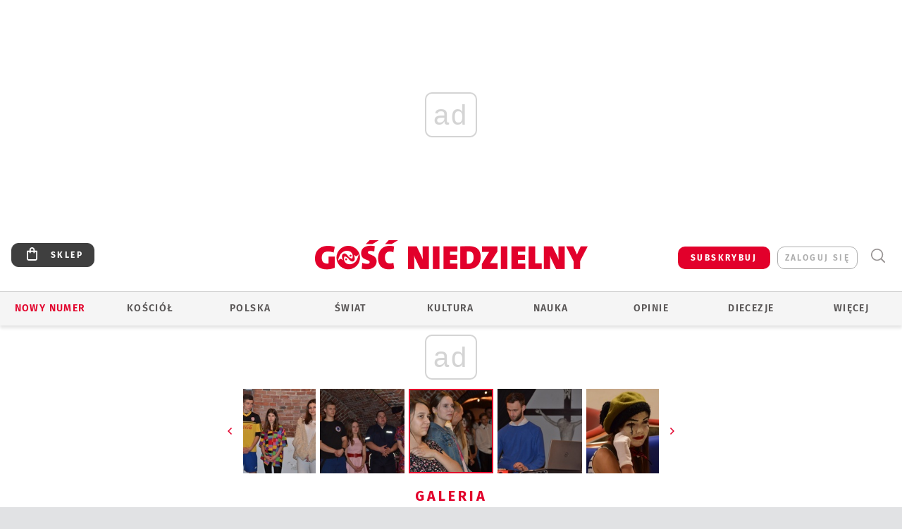

--- FILE ---
content_type: text/html; charset=utf-8
request_url: https://www.gosc.pl/gal/pokaz/3699060.Zabawa-karnawalowa-KSM/113
body_size: 35547
content:
<!DOCTYPE html PUBLIC "-//W3C//DTD XHTML 1.0 Transitional//EN" "http://www.w3.org/TR/xhtml1/DTD/xhtml1-transitional.dtd">
<html xmlns="http://www.w3.org/1999/xhtml">
<head>

	<meta http-equiv="Content-Type" content="text/html; charset=utf-8" />
	<meta http-equiv="Content-Language" content="pl" />
	<meta http-equiv="X-UA-Compatible" content="IE=edge" />
	<title>Zabawa karnawałowa KSM</title>
			<meta name="author" content="Instytut Gość Media">
		<meta name="generator" content="www.igomedia.pl">
		<meta property="og:site_name" content="Instytut Gość Media">
		<meta name="viewport" content="width=device-width, initial-scale=1.0" />

	<meta http-equiv="refresh" content="3600">
			<meta moj="test">
		<link rel="stylesheet" type="text/css" href="/static/themes/gosc-2022/service.min.css?_=AnE4COV04vaK84a7WLpcg"/>
		<link href="https://fonts.googleapis.com/css2?family=Fira+Sans:wght@400;600;700;800&amp;family=Open+Sans:wght@400;500;600;700;800&amp;display=swap" rel="stylesheet" />		<style type="text/css">@font-face {  font-family: 'Fira-regular';font-display: swap;src:url('/static/themes/gosc-2022/fonts/FiraSans-Regular.ttf') format('truetype'),url('/static/themes/gosc-2022/fonts/gosc-2022/FiraSans-Regular.woff') format('woff');font-weight: normal;font-style: normal;}@font-face {  font-family: 'Fira-medium';font-display: swap;src:url('/static/themes/gosc-2022/fonts/FiraSans-Medium.ttf') format('truetype'),url('/static/themes/gosc-2022/fonts/gosc-2022/FiraSans-Medium.woff') format('woff');font-weight: 500;font-style: normal;}@font-face {  font-family: 'Fira-semibold';font-display: swap;src:url('/static/themes/gosc-2022/fonts/FiraSans-SemiBold.ttf') format('truetype'),url('/static/themes/gosc-2022/fonts/gosc-2022/FiraSans-SemiBold.woff') format('woff');font-weight: 600;font-style: normal;}@font-face {  font-family: 'Fira-bold';font-display: swap;src:url('/static/themes/gosc-2022/fonts/FiraSans-Bold.ttf') format('truetype'),url('/static/themes/gosc-2022/fonts/gosc-2022/FiraSans-Bold.woff') format('woff');font-weight: 700;font-style: normal;}@font-face {  font-family: 'Fira-extrabold';font-display: swap;src:url('/static/themes/gosc-2022/fonts/FiraSans-ExtraBold.ttf') format('truetype'),url('/static/themes/gosc-2022/fonts/gosc-2022/FiraSans-ExtraBold.woff') format('woff');font-weight: 800;font-style: normal;} @font-face {  font-family: 'PTSerif-Regular';font-display: swap;src:url('/static/themes/gosc-2022/fonts/PTSerif-Regular.ttf') format('truetype'),url('/static/themes/gosc-2022/fonts/gosc-2022/PTSerif-Regular.woff') format('woff');font-weight: 400;font-style: normal;}@font-face {  font-family: 'PTSerif-Italic';font-display: swap;src:url('/static/themes/gosc-2022/fonts/PTSerif-Italic.ttf') format('truetype'),url('/static/themes/gosc-2022/fonts/gosc-2022/PTSerif-Italic.woff') format('woff');font-weight: 400;font-style: normal;}@font-face {  font-family: 'PTSerif-BoldItalic';font-display: swap;src:url('/static/themes/gosc-2022/fonts/PTSerif-BoldItalic.ttf') format('truetype'),url('/static/themes/gosc-2022/fonts/gosc-2022/PTSerif-BoldItalic.woff') format('woff');font-weight: 700;font-style: normal;}@font-face {  font-family: 'PTSerif-Bold';font-display: swap;src:url('/static/themes/gosc-2022/fonts/PTSerif-Bold.ttf') format('truetype'),url('/static/themes/gosc-2022/fonts/gosc-2022/PTSerif-Bold.woff') format('woff');font-weight: 700;font-style: normal;} </style>		<style type="text/css">@font-face {  font-family: 'icomoon';  src:  url('/static/themes/gosc-2022/fonts/icomoon.eot?5um8d2');  src:  url('/static/themes/gosc-2022/fonts/icomoon.eot?5um8d2#iefix') format('embedded-opentype'),    url('/static/themes/gosc-2022/fonts/icomoon.ttf?5um8d2') format('truetype'),    url('/static/themes/gosc-2022/fonts/icomoon.woff?5um8d2') format('woff'),    url('/static/themes/gosc-2022/fonts/icomoon.svg?5um8d2#icomoon') format('svg');  font-weight: normal;  font-style: normal;}  </style>

		

		

	<script type='text/javascript'>
			window.CookieMsgVersion = 3;
		window.PrivacyPolicyContentURL = "https://www.wiara.pl/_int/welcome-message";
		var wre={"web":{},"api":{"DEBUG":false,"ReportProblem":null,"GetHelp":null,"LoginLayer":null,"ReportJSWarns":false,"migrateMute":true,"ServiceWorker":"/static/js/sw.min.js"},"includes":{}};
		wre.Ready=function(cb){};
		wre.EmitDone=function(cb){};
		wre.IncReqScripts=function(){wre._req_scripts++};
		wre._req_scripts=0;
		wre.IsMenuInteractionDisabled = false;

		wre.api.MOBILE=false;
		(function() {
			"use strict";
			var readyList=[],readyFired=false,inst=false,d=document;
			function ready(){if(!readyFired){readyFired=true;for(var i=0;i<readyList.length;i++){readyList[i].fn.call(window,readyList[i].ctx);}readyList=null;}};
			wre.Ready=function(callback,context){if(readyFired||!wre._req_scripts){setTimeout(function(){callback(context);},1);return;}else{readyList.push({fn:callback,ctx:context});}};
			wre.EmitDone=function(){wre._req_scripts--;if(wre._req_scripts <= 0){ready();}};
		})();
		
	</script>

		
	<script type="text/javascript">
	/* <![CDATA[ */
		wre.api.SERVICE_ROOT = "/";
		wre.api.ReportProblem = "x9b5327ec.xff17b375";
		wre.api.GetHelp = "x014234ef.x09b49125";
		wre.api.LoginLayer = "xedcfe968.x2b43a516";
		wre.api.ReportAbuse = "x9b5327ec.x3d8cf562";
		wre.api.UserInfoTooltip = "xedcfe968.x62ac0126";
		wre.api.NewMessage = "xedcfe968.xeda7861c";
		wre.api.AddFriend = "xedcfe968.xd4d39bc2";
		wre.api.ManageFollowers = "x52c6d494.x6ed3e580";
		wre.api.Sink = "https://www.wiara.pl/sink";
		wre.api.Logout = "x2983bb04.x8d97e42a";
		wre.api.CommentVote = "x52c6d494.x70f961d2";
		wre.api.CommentAbuse = "x52c6d494.xba877c6c";
		wre.api.Adverts = true;
		wre.api.AdvertsDFPAsync = true;
		wre.api.SessionKey = "wiara_sid";
		wre.api.CookiePrefix = "";
		wre.api.WidgetsFrame = 3;
		wre.api.community = {};

			wre.includes.player = ["//wf2.xcdn.pl/static/js/player-audio.min.js?_=DbqkyN6fmGisRAfVDxmjVg"];
			wre.includes.mejs = ["//wf1.xcdn.pl/static/js/jquery/mejs/build-4.2.9/mediaelement-and-player.min.js?_=rJ6hiWug6GJG9U_yXnqA"];
	/* ]]> */
	</script>
		<script>wre.IncReqScripts();</script>

				<script type="text/javascript" src="//wf2.xcdn.pl/static/js/desktop.min.js?_=RWmnpgjgMKjJ3jF0rWZOQ"></script>
		<script type="text/javascript">
			$(function(){
				wre.EmitDone();
			});
		</script>

			<script>wre.recaptcha_v3_key="6LfKq5UUAAAAAMU4Rd1_l_MKSJAizQb5Mk_8bFA_";</script>
			<script src="https://www.google.com/recaptcha/api.js?render=6LfKq5UUAAAAAMU4Rd1_l_MKSJAizQb5Mk_8bFA_" async></script>
		<script type="text/javascript">
			wre.Ready(function() {
				$(document).on("mobileinit", function () {
					$.mobile.ajaxEnabled = false;
				});
			});
		</script>
			<script type="text/javascript" src="/static/themes/gosc-2022/script.min.js?_=j1vDPSeeUqk73fDAPSvS0Q"></script>
		
<script type="text/javascript">
/* <![CDATA[ */
			(function(i,s,o,g,r,a,m){i['GoogleAnalyticsObject']=r;i[r]=i[r]||function(){
			(i[r].q=i[r].q||[]).push(arguments)},i[r].l=1*new Date();a=s.createElement(o),
			m=s.getElementsByTagName(o)[0];a.async=1;a.src=g;m.parentNode.insertBefore(a,m)
			})(window,document,'script','//www.google-analytics.com/analytics.js','ga');
											ga('create', "UA-22353525-1", {
					cookieDomain: ".gosc.pl",
					legacyCookieDomain: ".gosc.pl"
				});
				ga('send', 'pageview');

			ga('set', 'anonymizeIp', true);
	
/* ]]> */
</script>

				
<script type="text/javascript">
/* <![CDATA[ */

			(function(w,d,s,l,i){w[l]=w[l]||[];w[l].push({'gtm.start': new Date().getTime(),event:'gtm.js'});var f=d.getElementsByTagName(s)[0], j=d.createElement(s),dl=l!='dataLayer'?'&l='+l:'';j.async=true;j.src= 'https://www.googletagmanager.com/gtm.js?id='+i+dl;f.parentNode.insertBefore(j,f); })(window,document,'script','dataLayer',"GTM-M2KF7KL9");
		
/* ]]> */
</script>

		
							 

							<script async src="https://get.optad360.io/sf/9e19397e-ea56-4dde-8591-6a48bbe70d81/plugin.min.js"></script>
	<script type="text/javascript" src="/static/js/browser-update.min.js?_=15958" async="async" defer="defer"></script>

	<link href="https://www.gosc.pl/rss/rtr/c7a21.Aktualnosci-z-Gosciem-Niedzielnym" type="application/atom+xml" title="Aktualności z Gościem Niedzielnym" rel="alternate" />
<link href="https://www.gosc.pl/rss/rtr/647501.Komentarze-Goscia" type="application/atom+xml" title="Komentarze Gościa" rel="alternate" />
<link href="https://www.gosc.pl/rss/rtr/c7a2a.Liturgia-z-Gosciem-Niedzielnym" type="application/atom+xml" title="Liturgia z Gościem Niedzielnym" rel="alternate" />
<link rel="apple-touch-icon" sizes="57x57" href="//wf2.xcdn.pl/files/21/01/27/737762_hDSA_GN_PREV_2_C57x57-LgSS73.jpg.webp?conv=I2QDAAAAADkAOQC-lwMr"/>
<link rel="apple-touch-icon" sizes="114x114" href="//wf1.xcdn.pl/files/21/01/27/737762_hDSA_GN_PREV_2_C114x114-QChp93.jpg.webp?conv=I2QDAAAAAHIAcgA5NbGP"/>
<link rel="apple-touch-icon" sizes="72x72" href="//wf2.xcdn.pl/files/21/01/27/737762_hDSA_GN_PREV_2_C72x72-uA0wa1.jpg.webp?conv=I2QDAAAAAEgASABGD88G"/>
<link rel="apple-touch-icon" sizes="144x144" href="//wf2.xcdn.pl/files/21/01/27/737762_hDSA_GN_PREV_2_C144x144-53Yh6.jpg.webp?conv=I2QDAAAAAJAAkAA3R04M"/>
<link rel="apple-touch-icon" sizes="60x60" href="//wf1.xcdn.pl/files/21/01/27/737762_hDSA_GN_PREV_2_C60x60-t9PQB1.jpg.webp?conv=I2QDAAAAADwAPACLQmFG"/>
<link rel="apple-touch-icon" sizes="120x120" href="//wf2.xcdn.pl/files/21/01/27/737762_hDSA_GN_PREV_2_C120x120-ysumR.jpg.webp?conv=I2QDAAAAAHgAeACZvfnS"/>
<link rel="apple-touch-icon" sizes="76x76" href="//wf1.xcdn.pl/files/21/01/27/737762_hDSA_GN_PREV_2_C76x76-p7jOk.jpg.webp?conv=I2QDAAAAAEwATABuzzLU"/>
<link rel="apple-touch-icon" sizes="152x152" href="//wf2.xcdn.pl/files/21/01/27/737762_hDSA_GN_PREV_2_C152x152-tpM5t2.jpg.webp?conv=I2QDAAAAAJgAmADNm-rl"/>
<link rel="apple-touch-icon" sizes="180x180" href="//wf2.xcdn.pl/files/21/01/27/737762_hDSA_GN_PREV_2_C180x180-OObP92.jpg.webp?conv=I2QDAAAAALQAtADiqr7k"/>
<link rel="icon" type="image/png" sizes="192x192" href="//wf2.xcdn.pl/files/21/01/27/737762_hDSA_GN_PREV_2_C192x192-en8Ym3.png.webp?conv=JGQDAAAAAMAAwAC7GxAj"/>
<link rel="manifest" href="https://www.gosc.pl/manifest.webmanifest.json"/>
<meta name="msapplication-TileColor" content="#da532c"/>
<meta name="theme-color" content="#ffffff"/>
<link rel="shortcut icon" href="/static/themes/gosc-2022/favicon.ico?v=ZWEkeS2uxXpV5QwhieNaZw" type="image/x-icon" />

	<meta property="fb:app_id" content="314192143101"/>

		

							<meta name="description" content="Ponad 60 osób wzięło udział w balu przebierańców zorganizowanym przez Katolickie Stowarzyszenie Młodzieży Archidiecezji Wrocławskiej."/>
					<link rel="next" href="/gal/pokaz/3699060.Zabawa-karnawalowa-KSM/114"/>
					<link rel="prev" href="/gal/pokaz/3699060.Zabawa-karnawalowa-KSM/112"/>
					<meta property="og:type" content="album"/>
					<meta property="og:title" content="Zabawa karnawałowa KSM"/>
					<meta property="og:description" content="Ponad 60 osób wzięło udział w balu przebierańców zorganizowanym przez Katolickie Stowarzyszenie Młodzieży Archidiecezji Wrocławskiej."/>
					<meta property="og:url" content="https://www.gosc.pl/gal/spis/3699060.Zabawa-karnawalowa-KSM"/>
					<meta property="article:section" content="Religion"/>
					<meta property="article:published_time" content="2017-02-13T14:44:24Z"/>
					<meta property="article:modified_time" content="2017-02-13T19:04:13Z"/>
					<meta property="article:tag" content="WROCŁAW"/>
					<meta property="article:tag" content="BAL"/>
					<meta property="article:tag" content="KSM"/>
					<meta property="article:tag" content="KARNAWAŁ"/>
					<meta property="article:tag" content="WALENTYNKI"/>
					<meta property="article:tag" content="KATOLICKIE STOWARZYSZENIE MŁODZIEŻY"/>
					<meta property="article:tag" content="ARCHIDIECEZJA WROCŁAWSKA"/>
					<meta property="article:author" content="Adrian Tomczak i Dominika Wołoszczak"/>
							<meta property="og:image" content="https://wf2.xcdn.pl/files/17/02/13/993270_zdbz_DSC_0022_C1200x1200-yi0z23.png.webp?conv=JGQFAAAABLAEsAD5layQ"/>
					<meta property="og:image:src" content="https://wf2.xcdn.pl/files/17/02/13/993270_zdbz_DSC_0022_C1200x1200-yi0z23.png.webp?conv=JGQFAAAABLAEsAD5layQ"/>
					<meta property="og:image:type" content="image/png"/>
					<meta property="og:image:alt" content=""/>
					<meta property="og:image:width" content="1200"/>
					<meta property="og:image:height" content="800"/>
					<meta name="twitter:card" content="summary_large_image"/>
					<meta name="twitter:site" content="@Gosc_Niedzielny"/>
					<meta name="twitter:title" content="Zabawa karnawałowa KSM"/>
					<meta name="twitter:description" content="Ponad 60 osób wzięło udział w balu przebierańców zorganizowanym przez Katolickie Stowarzyszenie Młodzieży Archidiecezji Wrocławskiej."/>
					<meta property="twitter:image" content="https://wf2.xcdn.pl/files/17/02/13/993270_zdbz_DSC_0022_C1200x1200-yi0z23.png.webp?conv=JGQFAAAABLAEsAD5layQ"/>
					<meta property="twitter:image:src" content="https://wf2.xcdn.pl/files/17/02/13/993270_zdbz_DSC_0022_C1200x1200-yi0z23.png.webp?conv=JGQFAAAABLAEsAD5layQ"/>
					<meta property="twitter:image:type" content="image/png"/>
					<meta property="twitter:image:alt" content=""/>
					<meta property="twitter:image:width" content="1200"/>
					<meta property="twitter:image:height" content="800"/>
					<meta property="og:image" content="https://wf1.xcdn.pl/files/21/01/27/737762_hDSA_GN_PREV_2_C1200x1200-hwAh01.png.webp?conv=JGQFAAAABLAEsAB9IJgG"/>
					<meta property="og:image:src" content="https://wf1.xcdn.pl/files/21/01/27/737762_hDSA_GN_PREV_2_C1200x1200-hwAh01.png.webp?conv=JGQFAAAABLAEsAB9IJgG"/>
					<meta property="og:image:width" content="1200"/>
					<meta property="og:image:height" content="1200"/>
					<meta property="og:image:type" content="image/png"/>
					<meta property="og:image:alt" content="Gość Niedzielny. Wiadomości z Kościoła katolickiego"/>
					<meta property="og:site_name" content="www.gosc.pl"/>
<script type="application/ld+json">{"@context": "https://schema.org", "url": "https://www.gosc.pl", "name": "Go\u015b\u0107 Niedzielny"}</script>
		<meta name="keywords" content="WROCŁAW,BAL,KSM,KARNAWAŁ,WALENTYNKI,KATOLICKIE STOWARZYSZENIE MŁODZIEŻY,ARCHIDIECEZJA WROCŁAWSKA,Gość Niedzielny, publicystyka katolicka, tygodnik katolicki, wiadomości z życia Kościoła polski i świata"/>
	<meta name="msapplication-config" content="none"/>
</head>
<body id="body"  class="app-Gallery">
			<noscript><iframe src="https://www.googletagmanager.com/ns.html?id=GTM-M2KF7KL9" height="0" width="0" style="display:none;visibility:hidden"></iframe></noscript>












		
	<div id="fb-root"></div>
	<script>
	window.fbAsyncInit=function() {FB.init({appId:"314192143101",xfbml:true,version:'v2.9'});};
	(function(d, s, id) {
		var js, fjs = d.getElementsByTagName(s)[0];
		if (d.getElementById(id)) return;
		js = d.createElement(s); js.id = id; js.async=1;
		js.src = "//connect.facebook.net/pl_PL/sdk.js";
		fjs.parentNode.insertBefore(js, fjs);
		}(document, 'script', 'facebook-jssdk'));
	</script>

				
<script type="text/javascript">
/* <![CDATA[ */

			var pp_gemius_identifier = new String("ncnqj7MaW6C.pYKox4koRpbxXmXIoqNFbXKcHqod6PX.F7");
			var org_gemius_identifier = new String("ncnqj7MaW6C.pYKox4koRpbxXmXIoqNFbXKcHqod6PX.F7");
			function gemius_pending(i) { window[i] = window[i] || function() {var x = window[i+'_pdata'] = window[i+'_pdata'] || []; x[x.length]=arguments;};};
			gemius_pending('gemius_hit'); gemius_pending('gemius_event'); gemius_pending('pp_gemius_hit'); gemius_pending('pp_gemius_event');
			(function(d,t) {try {var gt=d.createElement(t),s=d.getElementsByTagName(t)[0],l='http'+((location.protocol=='https:')?'s':''); gt.setAttribute('async','async');
			gt.setAttribute('defer','defer'); gt.src=l+'://gapl.hit.gemius.pl/xgemius.js'; s.parentNode.insertBefore(gt,s);} catch (e) {}})(document,'script');
		
/* ]]> */
</script>

			

<div id="w">


<div id="NewReleaseLayer" style="display:none">
	<a href="#" class="BtnClose" style="font-size:16px">Powrót do strony</a>
	<div class="Content"></div>
</div>

					
				





		<div class="wp-bd webpart-wrap-layout wp-el" >




	<div class="c layout-1280">
	<div class="c1280 LayoutColumn Col0">
		





		<div class="wp-bd webpart-wrap-layout_column wp-el" >






		<div class="wp-bd webpart-wrap-raw_html wp-el" >
<ins class="staticpubads89354" data-slot="1"></ins>
	
		</div>




<div class="pos-sticky">


		<div class="wp-bd webpart-wrap-layout webpart-bg-99CCFF wp-el" >




	<div class=" fr1_99CCFF layout-1" style="width: 100%; clear:both">
	<div class="c1 LayoutColumn Col0">
		





		<div class="wp-bd webpart-wrap-layout_column wp-el" >






		<div class="wp-bd webpart-wrap-HeaderMobile wp-el" style="padding-top:0px;margin-top:0;">








 
<div id="topHead" class="layout-1200 d-flex justify-content-between ">
	<ul>
		<li class="fixed-soc-icon"><a href="javascript:void(0)" class="ShowWidget" data-widget="SimpleLayer" data-widget-class="WidgetAllServices" data-url="/_int/widget-all-services">nasze media</a></li>
		<li class="fixed-soc-icon ct"><a href="javascript:void(0)" class="ShowWidget" data-widget="ContactForm" data-widget-class="ContactFormServices">Kontakt</a></li>
	</ul>

	<div class="navBox">
		<div class="nav-shop"><a href="http://sklep.gosc.pl/"><span class="icon-buy"></span></a></div>
		
		<div class="nav-dropdown nav-login-box">
			<a class="subskrypcja" href="/Subskrypcja">SUBSKRYBUJ</a>


				<a href="" class="nav-login-box__toggler DropdownToggler icon-avatar">zaloguj się</a>
			<div class="nav-dropdown__inner">
			<div class="nav-dropdown-header">PROFIL UŻYTKOWNIKA</div>
					<div class="nav-login-box__login">
						<div class="nav-login-box__header">
							Wygląda na to, że nie jesteś jeszcze zalogowany.
						</div>
	
						<div id="l">
							<div class="l1"><a href="https://moj.gosc.pl/" class="b show-layer-login" title="zaloguj się">zaloguj się</a></div>
							<div class="nav-login-text-box">
								lub
							</div>
							<div class="l2"><a href="https://moj.gosc.pl/rejestracja" class="b" title="załóż konto">zarejestruj się</a></div>
						</div>
					</div>
			</div>
		</div>
	
			<form class="search" method="get" id="search_form" action="/wyszukaj/wyrazy">
				<button class="search__button SearchButton icon-search-light" type="button" data-role="none">Wyszukiwarka</button>
				<div class="search__content">
						<input type="text" data-role="none" class="search__input" name="q" class="input" placeholder="Wyszukaj..." value="" />
					<input type="submit" data-role="none" class="search__submit" id="search" value="szukaj" data-width="233" />
				</div>
			</form>
	



		
	</div>

</div>


	<div class="service-header">
			<div class="layout-1200">
				
					<a href="https://www.gosc.pl" class="custom-logo">
						<img src="//wf2.xcdn.pl/files/24.bkt/02/22/597815_2Q6V_349941_pWqT_Group_1929gnlog.png" alt="Informacje o kościele, diecezjach, opinie publicystyka katolickich dziennikarzy.">
					</a>
			</div>

	</div>

<div class="menuWrapper">



		

</div>





<script type="text/javascript">
/* <![CDATA[ */
	$(function(){
		
	wre.web.InstallMobileHeader();
	wre.web.InstallLayoutGroups();

	});

/* ]]> */
</script>


	
		</div>






		<div class="wp-bd webpart-wrap-menu wp-el" >






<div id="h4" class=""><div id="h4_">
	

	<ul id="rm">

		

							<li class="m1">
				<a href="#" rel="nofollow" class="cur_def">Nowy numer</a>
				


			</li>

							<li class="m2">
				<a href="/Kosciol" class="">Kościół</a>
				


			</li>

							<li class="m3">
				<a href="/Polska" class="">Polska</a>
				


			</li>

							<li class="m4">
				<a href="/Swiat" class="">Świat</a>
				


			</li>

							<li class="m5">
				<a href="/Kultura" class="">Kultura</a>
				


			</li>

							<li class="m6">
				<a href="/Nauka" class="">Nauka</a>
				


			</li>

							<li class="m7">
				<a href="https://www.gosc.pl/Komentarze" class="">Opinie</a>
				


			</li>

							<li class="m8">
				<a href="#" rel="nofollow" class="cur_def">Diecezje</a>
				

	<ul>

		

							<li class="">
				<a href="http://bielsko.gosc.pl" class="">Bielsko-Żywiecka</a>
				


			</li>

							<li class="">
				<a href="http://gdansk.gosc.pl" class="">Gdańska</a>
				


			</li>

							<li class="">
				<a href="http://gliwice.gosc.pl" class="">Gliwicka</a>
				


			</li>

							<li class="">
				<a href="http://elblag.gosc.pl" class="">Elbląska</a>
				


			</li>

							<li class="">
				<a href="http://katowice.gosc.pl" class="">Katowicka</a>
				


			</li>

							<li class="">
				<a href="http://koszalin.gosc.pl" class="">Koszalińsko-Kołobrzeska</a>
				


			</li>

							<li class="">
				<a href="http://krakow.gosc.pl" class="">Krakowska</a>
				


			</li>

							<li class="">
				<a href="http://legnica.gosc.pl" class="">Legnicka</a>
				


			</li>

							<li class="">
				<a href="http://lublin.gosc.pl" class="">Lubelska</a>
				


			</li>

							<li class="">
				<a href="http://lowicz.gosc.pl" class="">Łowicka</a>
				


			</li>

							<li class="">
				<a href="http://opole.gosc.pl" class="">Opolska</a>
				


			</li>

							<li class="">
				<a href="http://plock.gosc.pl" class="">Płocka</a>
				


			</li>

							<li class="">
				<a href="http://radom.gosc.pl" class="">Radomska</a>
				


			</li>

							<li class="">
				<a href="http://sandomierz.gosc.pl" class="">Sandomierska</a>
				


			</li>

							<li class="">
				<a href="http://swidnica.gosc.pl" class="">Świdnicka</a>
				


			</li>

							<li class="">
				<a href="http://tarnow.gosc.pl" class="">Tarnowska</a>
				


			</li>

							<li class="">
				<a href="http://olsztyn.gosc.pl" class="">Warmińska</a>
				


			</li>

							<li class="">
				<a href="http://warszawa.gosc.pl" class="">Warszawska</a>
				


			</li>

							<li class="">
				<a href="http://wroclaw.gosc.pl" class="">Wrocławska</a>
				


			</li>

							<li class="z">
				<a href="http://zgg.gosc.pl" class="">Zielonogórsko-Gorzowska</a>
				


			</li>

	</ul>

			</li>

							<li class="m9">
				<a href="#" rel="nofollow" class="cur_def">Więcej</a>
				

	<ul>

		

							<li class="">
				<a href="https://biblia.gosc.pl" class="">Biblia</a>
				


			</li>

							<li class="">
				<a href="https://www.gosc.pl/kalendarz/41e6fa.Slowa-najwazniejsze" class="">Liturgia</a>
				


			</li>

							<li class="">
				<a href="https://www.igomedia.pl/#naszeserwisy" class="">Serwisy specjalne</a>
				


			</li>

							<li class="">
				<a href="/Felietony" class="">Felietony</a>
				


			</li>

							<li class="">
				<a href="/Smaki-zycia" class="">Smaki życia</a>
				


			</li>

							<li class="">
				<a href="https://www.gosc.pl/Podcast" class="">Podcasty</a>
				


			</li>

							<li class="">
				<a href="/Galerie/Wideo/Wszystkie" class="">Wideo</a>
				


			</li>

							<li class="">
				<a href="/Galerie" class="">Galerie zdjęć</a>
				


			</li>

							<li class="">
				<a href="/Quiz" class="">Quizy</a>
				


			</li>

							<li class="">
				<a href="/Patronaty" class="">Patronaty</a>
				


			</li>

							<li class="">
				<a href="https://foto.gosc.pl" class="">Foto Gość</a>
				


			</li>

							<li class="">
				<a href="https://www.gosc.pl/wyszukaj/wydania/3.Gosc-Niedzielny" class="">Archiwum GN</a>
				


			</li>

							<li class="">
				<a href="https://www.gosc.pl/wyszukaj/wydania/1fa.Historia-Kosciola" class="">Historia Kościoła</a>
				


			</li>

							<li class="">
				<a href="https://www.gosc.pl/wyszukaj/wydania/6e.Gosc-Extra" class="">Gość Extra</a>
				


			</li>

							<li class="z">
				<a href="https://igomedia.pl/Prenumerata" class="">Prenumerata</a>
				


			</li>

	</ul>

			</li>

	</ul>

</div></div>

<script type="text/javascript">
/* <![CDATA[ */
$(function(){
	$('#rm li').mouseenter(function() {
		$(this).addClass('sfhover');
	}).mouseleave(function() {
		$(this).removeClass('sfhover');
	});
});
/* ]]> */
</script>

	
		</div>




		

		<div class="wp-el  wiara2015_left wp-has-title" >
				<div class="wp-bd webpart-wrap-Objects" >
				<a class="LayoutAnchor Anchor" name="Najnowsze-Wydania"></a>

			<div class="cf cN_wiara2015_left ">
					<h4 class=""><span>Najnowsze Wydania</span></h4>
			</div>





<ul class="im-220x270 img-on-hover ">
		
		<li class="prio0">
			<a class="" href="/wyszukaj/wydanie/przeglad/922403.GN-5-2026" title="GN 5/2026">
				
	<div class="imgBox">
				<img class="" src="//wf2.xcdn.pl/files/26.bkt/01/28/08/584034_BOtB_gn05r2026okladka_71.jpg.webp" alt="GN 5/2026" />
			
	<div class="iconType">
	</div>
	</div>

				<span class="sb h hnTitle">
				
					<strong class="sb">GN 5/2026</strong>
					<span class="sb">Dokument:(9577476,Mieć siłę  i&nbsp;wiedzieć, że się ją ma)</span>
				</span>
			</a>
		</li>
		
		<li class="prio0">
			<a class="" href="/wyszukaj/wydanie/przeglad/920805.Maly-Gosc-2-2026" title="Mały Gość 2/2026">
				
	<div class="imgBox">
				<img class="" src="//wf2.xcdn.pl/files/26.bkt/01/22/09/070496_yjh5_01_luty_2026_71.jpg.webp" alt="Mały Gość 2/2026" />
			
	<div class="iconType">
	</div>
	</div>

				<span class="sb h hnTitle">
				
					<strong class="sb">Mały Gość 2/2026</strong>
					<span class="sb">Dokument:(9570323,Jeszcze tylko jedna strona)</span>
				</span>
			</a>
		</li>
		
		<li class="prio0">
			<a class="" href="/wyszukaj/wydanie/przeglad/913d4a.Historia-Kosciola-13-01-2026" title="Historia Kościoła (13) 01/2026">
				
	<div class="imgBox">
				<img class="" src="//wf1.xcdn.pl/files/25.bkt/12/04/15/858570_UKW5_13GHK_OKLADKA_71.jpg.webp" alt="Historia Kościoła (13) 01/2026" />
			
	<div class="iconType">
	</div>
	</div>

				<span class="sb h hnTitle">
				
					<strong class="sb">Historia Kościoła (13) 01/2026</strong>
					<span class="sb">Dokument:(9518411,W listach (do) Jana Pawła II najważniejsze jest to…że w&nbsp;ogóle zostały napisane)</span>
				</span>
			</a>
		</li>
		
		<li class="prio0">
			<a class="" href="/wyszukaj/wydanie/przeglad/913707.Gosc-Extra-4-2025-14" title="Gość Extra 4/2025 (14)">
				
	<div class="imgBox">
				<img class="" src="//wf2.xcdn.pl/files/25.bkt/12/03/07/742228_ueNl_GNX14_71.jpg.webp" alt="Gość Extra 4/2025 (14)" />
			
	<div class="iconType">
	</div>
	</div>

				<span class="sb h hnTitle">
				
					<strong class="sb">Gość Extra 4/2025 (14)</strong>
					<span class="sb">Dokument:(9516809,Biblijna szkoła codzienności. Edytorial nowego wydania „Gościa Extra”)</span>
				</span>
			</a>
		</li>
		
		<li class="prio0">
			<a class="" href="/wyszukaj/wydanie/przeglad/92063c.GN-4-2026" title="GN 4/2026">
				
	<div class="imgBox">
				<img class="" src="//wf1.xcdn.pl/files/26.bkt/01/21/07/975983_mAVw_gn04r2026okladka_71.jpg.webp" alt="GN 4/2026" />
			
	<div class="iconType">
	</div>
	</div>

				<span class="sb h hnTitle">
				
					<strong class="sb">GN 4/2026</strong>
					<span class="sb">Dokument:(9569853,Życzliwa obojętność i&nbsp;rozszerzający się wszechświat)</span>
				</span>
			</a>
		</li>
</ul>

	
		</div>
		</div>

	
		</div>

	</div>

</div>

	
		</div>
</div>

	
		</div>

	</div>

</div>

	
		</div>
				
				





		<div class="wp-bd webpart-wrap-layout wp-el" >




	<div class="c layout-1280">
	<div class="c1280 LayoutColumn Col0">
		





		<div class="wp-bd webpart-wrap-layout_column wp-el" >






		<div class="wp-bd webpart-wrap-Navigation wp-el" >



<div class="breadcrumbs-w"><div class="breadcrumbs"><div class="breadcrumbs_">

	<div class="path" itemscope itemtype="http://schema.org/BreadcrumbList">
		<span itemprop="itemListElement" itemscope itemtype="http://schema.org/ListItem"><a href="https://www.gosc.pl" itemid="https://www.gosc.pl" itemscope itemtype="http://schema.org/Thing" itemprop="item"><span itemprop="name">www.gosc.pl</span></a><meta itemprop="position" content="1" /></span>

			<span class="path-divider">→</span> <span itemprop="itemListElement" itemscope itemtype="http://schema.org/ListItem"><a href="/gal/spis/3699060.Zabawa-karnawalowa-KSM" itemscope itemtype="http://schema.org/Thing" itemprop="item" itemid="/gal/spis/3699060.Zabawa-karnawalowa-KSM"><span itemprop="name">Zabawa karnawałowa KSM</span></a><meta itemprop="position" content="2" /></span>

	</div>


</div></div></div>

	
		</div>












	

		<div class=" ">

		
				





		<div class=" ">

		
<div class="doc-images">
	<div class="cf txt att-gallery">

		<h1>Zabawa karnawałowa KSM 
	<div class="iconType">
			<span class="icon-photo">231</span>
	</div>
</h1>

			<div class="gal-preview">
				<div id="GalleryContainer">
					
	
	<div class="cf">
		<div class="gal-rank">
			
		</div>
		<div class="gal-p-nrs l">
			<span class="gal-p-current_page">113</span> <span class="gal-p-divider">/</span> <span class="gal-p-objects_count">231</span>
		</div>
	</div>
	
	<div class="gal-page-nav">
			<div class="gal-page-next r">
					<a class="InPlaceLink" data-container="#GalleryContainer" data-content="/_int/gal/pokaz/3699060.Zabawa-karnawalowa-KSM/114" href="/gal/pokaz/3699060.Zabawa-karnawalowa-KSM/114#gt" title="następne">
						<span class="icon-arrow-right"></span>
					</a>
			</div>
			<div class="gal-page-prev r">
					<a class="InPlaceLink" data-container="#GalleryContainer" data-content="/_int/gal/pokaz/3699060.Zabawa-karnawalowa-KSM/112" href="/gal/pokaz/3699060.Zabawa-karnawalowa-KSM/112#gt" >
						<span class="icon-arrow-left"></span>
					</a>
			</div>
	</div>
	
				<div class="doc-gallery">
		<div class="doc-gallery__img">
			<a href="//wf1.xcdn.pl/files/17/02/13/993011_koDP_DSC_0247_83.jpg.webp" data-lightbox="image"><img src="//wf1.xcdn.pl/files/17/02/13/993011_koDP_DSC_0247_98.jpg.webp" alt="Zabawa karnawałowa KSM" style="min-width: 750px; min-height: 500px"/></a>
			<a href="#" onclick="$(this).prev().trigger('click'); return false;" class="img_enlarge" title="Powiększ">&nbsp;</a>
		</div>
			</div>



				</div>
			</div>
			
<script type="text/javascript">
/* <![CDATA[ */
	$(function(){
		
				wre.web.InstallInPlaceContainer({
					el: $("#GalleryContainer"),
					href: "/gal/pokaz/3699060.Zabawa-karnawalowa-KSM/113#gt",
					url: "/_int/gal/pokaz/3699060.Zabawa-karnawalowa-KSM/113"
				});
			
	});

/* ]]> */
</script>

		

		<div>
				
	<div id="GalPreviews" class="inline-slider">
		<a href="javascript:void(0)" rel="nofollow" class="MoveArrow" data-direction="ToBegining">⏮</a>
		<a href="javascript:void(0)" rel="nofollow" class="MoveArrow" data-direction="Back">⏪</a>
		<div class="content">
			<ul id="GalleryList" class="gal-type-1">
					
					<li class="t1 " data-url="/gal/pokaz/3699060.Zabawa-karnawalowa-KSM#gt">
							<a class="InPlaceLink" data-container="#GalleryContainer" data-content="/_int/gal/pokaz/3699060.Zabawa-karnawalowa-KSM" href="/gal/pokaz/3699060.Zabawa-karnawalowa-KSM#gt">
										<span class="img "><img src="//wf2.xcdn.pl/files/17/02/13/993270_zdbz_DSC_0022_70.jpg.webp" alt="Zabawa karnawałowa KSM"/></span>

							</a>
						</a>
					</li>
					
					<li class="t1 " data-url="/gal/pokaz/3699060.Zabawa-karnawalowa-KSM/2#gt">
							<a class="InPlaceLink" data-container="#GalleryContainer" data-content="/_int/gal/pokaz/3699060.Zabawa-karnawalowa-KSM/2" href="/gal/pokaz/3699060.Zabawa-karnawalowa-KSM/2#gt">
										<span class="img "><img src="//wf1.xcdn.pl/files/17/02/13/993270_8Ke5_DSC_0025_70.jpg.webp" alt="Zabawa karnawałowa KSM"/></span>

							</a>
						</a>
					</li>
					
					<li class="t1 " data-url="/gal/pokaz/3699060.Zabawa-karnawalowa-KSM/3#gt">
							<a class="InPlaceLink" data-container="#GalleryContainer" data-content="/_int/gal/pokaz/3699060.Zabawa-karnawalowa-KSM/3" href="/gal/pokaz/3699060.Zabawa-karnawalowa-KSM/3#gt">
										<span class="img "><img src="//wf2.xcdn.pl/files/17/02/13/993263_apNj_DSC_0027_70.jpg.webp" alt="Zabawa karnawałowa KSM"/></span>

							</a>
						</a>
					</li>
					
					<li class="t1 " data-url="/gal/pokaz/3699060.Zabawa-karnawalowa-KSM/4#gt">
							<a class="InPlaceLink" data-container="#GalleryContainer" data-content="/_int/gal/pokaz/3699060.Zabawa-karnawalowa-KSM/4" href="/gal/pokaz/3699060.Zabawa-karnawalowa-KSM/4#gt">
										<span class="img "><img src="//wf2.xcdn.pl/files/17/02/13/993263_GYD9_DSC_0029_70.jpg.webp" alt="Zabawa karnawałowa KSM"/></span>

							</a>
						</a>
					</li>
					
					<li class="t1 " data-url="/gal/pokaz/3699060.Zabawa-karnawalowa-KSM/5#gt">
							<a class="InPlaceLink" data-container="#GalleryContainer" data-content="/_int/gal/pokaz/3699060.Zabawa-karnawalowa-KSM/5" href="/gal/pokaz/3699060.Zabawa-karnawalowa-KSM/5#gt">
										<span class="img "><img src="//wf1.xcdn.pl/files/17/02/13/993260_NJUD_DSC_0034_70.jpg.webp" alt="Zabawa karnawałowa KSM"/></span>

							</a>
						</a>
					</li>
					
					<li class="t1 " data-url="/gal/pokaz/3699060.Zabawa-karnawalowa-KSM/6#gt">
							<a class="InPlaceLink" data-container="#GalleryContainer" data-content="/_int/gal/pokaz/3699060.Zabawa-karnawalowa-KSM/6" href="/gal/pokaz/3699060.Zabawa-karnawalowa-KSM/6#gt">
										<span class="img "><img src="//wf1.xcdn.pl/files/17/02/13/993260_duoT_DSC_0033_70.jpg.webp" alt="Zabawa karnawałowa KSM"/></span>

							</a>
						</a>
					</li>
					
					<li class="t1 " data-url="/gal/pokaz/3699060.Zabawa-karnawalowa-KSM/7#gt">
							<a class="InPlaceLink" data-container="#GalleryContainer" data-content="/_int/gal/pokaz/3699060.Zabawa-karnawalowa-KSM/7" href="/gal/pokaz/3699060.Zabawa-karnawalowa-KSM/7#gt">
										<span class="img "><img src="//wf2.xcdn.pl/files/17/02/13/993253_j0QL_DSC_0035_70.jpg.webp" alt="Zabawa karnawałowa KSM"/></span>

							</a>
						</a>
					</li>
					
					<li class="t1 " data-url="/gal/pokaz/3699060.Zabawa-karnawalowa-KSM/8#gt">
							<a class="InPlaceLink" data-container="#GalleryContainer" data-content="/_int/gal/pokaz/3699060.Zabawa-karnawalowa-KSM/8" href="/gal/pokaz/3699060.Zabawa-karnawalowa-KSM/8#gt">
										<span class="img "><img src="//wf2.xcdn.pl/files/17/02/13/993251_GHmM_DSC_0036_70.jpg.webp" alt="Zabawa karnawałowa KSM"/></span>

							</a>
						</a>
					</li>
					
					<li class="t1 " data-url="/gal/pokaz/3699060.Zabawa-karnawalowa-KSM/9#gt">
							<a class="InPlaceLink" data-container="#GalleryContainer" data-content="/_int/gal/pokaz/3699060.Zabawa-karnawalowa-KSM/9" href="/gal/pokaz/3699060.Zabawa-karnawalowa-KSM/9#gt">
										<span class="img "><img src="//wf1.xcdn.pl/files/17/02/13/993250_P8l5_DSC_0037_70.jpg.webp" alt="Zabawa karnawałowa KSM"/></span>

							</a>
						</a>
					</li>
					
					<li class="t1 " data-url="/gal/pokaz/3699060.Zabawa-karnawalowa-KSM/10#gt">
							<a class="InPlaceLink" data-container="#GalleryContainer" data-content="/_int/gal/pokaz/3699060.Zabawa-karnawalowa-KSM/10" href="/gal/pokaz/3699060.Zabawa-karnawalowa-KSM/10#gt">
										<span class="img "><img src="//wf2.xcdn.pl/files/17/02/13/993249_WxAw_DSC_0038_70.jpg.webp" alt="Zabawa karnawałowa KSM"/></span>

							</a>
						</a>
					</li>
					
					<li class="t1 " data-url="/gal/pokaz/3699060.Zabawa-karnawalowa-KSM/11#gt">
							<a class="InPlaceLink" data-container="#GalleryContainer" data-content="/_int/gal/pokaz/3699060.Zabawa-karnawalowa-KSM/11" href="/gal/pokaz/3699060.Zabawa-karnawalowa-KSM/11#gt">
										<span class="img "><img src="//wf2.xcdn.pl/files/17/02/13/993242_8kmv_DSC_0039_70.jpg.webp" alt="Zabawa karnawałowa KSM"/></span>

							</a>
						</a>
					</li>
					
					<li class="t1 " data-url="/gal/pokaz/3699060.Zabawa-karnawalowa-KSM/12#gt">
							<a class="InPlaceLink" data-container="#GalleryContainer" data-content="/_int/gal/pokaz/3699060.Zabawa-karnawalowa-KSM/12" href="/gal/pokaz/3699060.Zabawa-karnawalowa-KSM/12#gt">
										<span class="img "><img src="//wf2.xcdn.pl/files/17/02/13/993241_Iz2y_DSC_0041_70.jpg.webp" alt="Zabawa karnawałowa KSM"/></span>

							</a>
						</a>
					</li>
					
					<li class="t1 " data-url="/gal/pokaz/3699060.Zabawa-karnawalowa-KSM/13#gt">
							<a class="InPlaceLink" data-container="#GalleryContainer" data-content="/_int/gal/pokaz/3699060.Zabawa-karnawalowa-KSM/13" href="/gal/pokaz/3699060.Zabawa-karnawalowa-KSM/13#gt">
										<span class="img "><img src="//wf2.xcdn.pl/files/17/02/13/993231_pQDB_DSC_0045_70.jpg.webp" alt="Zabawa karnawałowa KSM"/></span>

							</a>
						</a>
					</li>
					
					<li class="t1 " data-url="/gal/pokaz/3699060.Zabawa-karnawalowa-KSM/14#gt">
							<a class="InPlaceLink" data-container="#GalleryContainer" data-content="/_int/gal/pokaz/3699060.Zabawa-karnawalowa-KSM/14" href="/gal/pokaz/3699060.Zabawa-karnawalowa-KSM/14#gt">
										<span class="img "><img src="//wf1.xcdn.pl/files/17/02/13/993230_zsfL_DSC_0046_70.jpg.webp" alt="Zabawa karnawałowa KSM"/></span>

							</a>
						</a>
					</li>
					
					<li class="t1 " data-url="/gal/pokaz/3699060.Zabawa-karnawalowa-KSM/15#gt">
							<a class="InPlaceLink" data-container="#GalleryContainer" data-content="/_int/gal/pokaz/3699060.Zabawa-karnawalowa-KSM/15" href="/gal/pokaz/3699060.Zabawa-karnawalowa-KSM/15#gt">
										<span class="img "><img src="//wf1.xcdn.pl/files/17/02/13/993229_CWzk_DSC_0048_70.jpg.webp" alt="Zabawa karnawałowa KSM"/></span>

							</a>
						</a>
					</li>
					
					<li class="t1 " data-url="/gal/pokaz/3699060.Zabawa-karnawalowa-KSM/16#gt">
							<a class="InPlaceLink" data-container="#GalleryContainer" data-content="/_int/gal/pokaz/3699060.Zabawa-karnawalowa-KSM/16" href="/gal/pokaz/3699060.Zabawa-karnawalowa-KSM/16#gt">
										<span class="img "><img src="//wf1.xcdn.pl/files/17/02/13/993224_ef3C_DSC_0049_70.jpg.webp" alt="Zabawa karnawałowa KSM"/></span>

							</a>
						</a>
					</li>
					
					<li class="t1 " data-url="/gal/pokaz/3699060.Zabawa-karnawalowa-KSM/17#gt">
							<a class="InPlaceLink" data-container="#GalleryContainer" data-content="/_int/gal/pokaz/3699060.Zabawa-karnawalowa-KSM/17" href="/gal/pokaz/3699060.Zabawa-karnawalowa-KSM/17#gt">
										<span class="img "><img src="//wf1.xcdn.pl/files/17/02/13/993222_t5zF_DSC_0050_70.jpg.webp" alt="Zabawa karnawałowa KSM"/></span>

							</a>
						</a>
					</li>
					
					<li class="t1 " data-url="/gal/pokaz/3699060.Zabawa-karnawalowa-KSM/18#gt">
							<a class="InPlaceLink" data-container="#GalleryContainer" data-content="/_int/gal/pokaz/3699060.Zabawa-karnawalowa-KSM/18" href="/gal/pokaz/3699060.Zabawa-karnawalowa-KSM/18#gt">
										<span class="img "><img src="//wf1.xcdn.pl/files/17/02/13/993222_TJ5W_DSC_0052_70.jpg.webp" alt="Zabawa karnawałowa KSM"/></span>

							</a>
						</a>
					</li>
					
					<li class="t1 " data-url="/gal/pokaz/3699060.Zabawa-karnawalowa-KSM/19#gt">
							<a class="InPlaceLink" data-container="#GalleryContainer" data-content="/_int/gal/pokaz/3699060.Zabawa-karnawalowa-KSM/19" href="/gal/pokaz/3699060.Zabawa-karnawalowa-KSM/19#gt">
										<span class="img "><img src="//wf2.xcdn.pl/files/17/02/13/993218_cCZW_DSC_0053_70.jpg.webp" alt="Zabawa karnawałowa KSM"/></span>

							</a>
						</a>
					</li>
					
					<li class="t1 " data-url="/gal/pokaz/3699060.Zabawa-karnawalowa-KSM/20#gt">
							<a class="InPlaceLink" data-container="#GalleryContainer" data-content="/_int/gal/pokaz/3699060.Zabawa-karnawalowa-KSM/20" href="/gal/pokaz/3699060.Zabawa-karnawalowa-KSM/20#gt">
										<span class="img "><img src="//wf2.xcdn.pl/files/17/02/13/993216_8tqk_DSC_0054_70.jpg.webp" alt="Zabawa karnawałowa KSM"/></span>

							</a>
						</a>
					</li>
					
					<li class="t1 " data-url="/gal/pokaz/3699060.Zabawa-karnawalowa-KSM/21#gt">
							<a class="InPlaceLink" data-container="#GalleryContainer" data-content="/_int/gal/pokaz/3699060.Zabawa-karnawalowa-KSM/21" href="/gal/pokaz/3699060.Zabawa-karnawalowa-KSM/21#gt">
										<span class="img "><img src="//wf1.xcdn.pl/files/17/02/13/993215_khE3_DSC_0055_70.jpg.webp" alt="Zabawa karnawałowa KSM"/></span>

							</a>
						</a>
					</li>
					
					<li class="t1 " data-url="/gal/pokaz/3699060.Zabawa-karnawalowa-KSM/22#gt">
							<a class="InPlaceLink" data-container="#GalleryContainer" data-content="/_int/gal/pokaz/3699060.Zabawa-karnawalowa-KSM/22" href="/gal/pokaz/3699060.Zabawa-karnawalowa-KSM/22#gt">
										<span class="img "><img src="//wf1.xcdn.pl/files/17/02/13/993213_08bY_DSC_0056_70.jpg.webp" alt="Zabawa karnawałowa KSM"/></span>

							</a>
						</a>
					</li>
					
					<li class="t1 " data-url="/gal/pokaz/3699060.Zabawa-karnawalowa-KSM/23#gt">
							<a class="InPlaceLink" data-container="#GalleryContainer" data-content="/_int/gal/pokaz/3699060.Zabawa-karnawalowa-KSM/23" href="/gal/pokaz/3699060.Zabawa-karnawalowa-KSM/23#gt">
										<span class="img "><img src="//wf2.xcdn.pl/files/17/02/13/993208_xTSP_DSC_0058_70.jpg.webp" alt="Zabawa karnawałowa KSM"/></span>

							</a>
						</a>
					</li>
					
					<li class="t1 " data-url="/gal/pokaz/3699060.Zabawa-karnawalowa-KSM/24#gt">
							<a class="InPlaceLink" data-container="#GalleryContainer" data-content="/_int/gal/pokaz/3699060.Zabawa-karnawalowa-KSM/24" href="/gal/pokaz/3699060.Zabawa-karnawalowa-KSM/24#gt">
										<span class="img "><img src="//wf2.xcdn.pl/files/17/02/13/993205_t2Xe_DSC_0060_70.jpg.webp" alt="Zabawa karnawałowa KSM"/></span>

							</a>
						</a>
					</li>
					
					<li class="t1 " data-url="/gal/pokaz/3699060.Zabawa-karnawalowa-KSM/25#gt">
							<a class="InPlaceLink" data-container="#GalleryContainer" data-content="/_int/gal/pokaz/3699060.Zabawa-karnawalowa-KSM/25" href="/gal/pokaz/3699060.Zabawa-karnawalowa-KSM/25#gt">
										<span class="img "><img src="//wf1.xcdn.pl/files/17/02/13/993203_VGhf_DSC_0061_70.jpg.webp" alt="Zabawa karnawałowa KSM"/></span>

							</a>
						</a>
					</li>
					
					<li class="t1 " data-url="/gal/pokaz/3699060.Zabawa-karnawalowa-KSM/26#gt">
							<a class="InPlaceLink" data-container="#GalleryContainer" data-content="/_int/gal/pokaz/3699060.Zabawa-karnawalowa-KSM/26" href="/gal/pokaz/3699060.Zabawa-karnawalowa-KSM/26#gt">
										<span class="img "><img src="//wf1.xcdn.pl/files/17/02/13/993198_4o0R_DSC_0062_70.jpg.webp" alt="Zabawa karnawałowa KSM"/></span>

							</a>
						</a>
					</li>
					
					<li class="t1 " data-url="/gal/pokaz/3699060.Zabawa-karnawalowa-KSM/27#gt">
							<a class="InPlaceLink" data-container="#GalleryContainer" data-content="/_int/gal/pokaz/3699060.Zabawa-karnawalowa-KSM/27" href="/gal/pokaz/3699060.Zabawa-karnawalowa-KSM/27#gt">
										<span class="img "><img src="//wf1.xcdn.pl/files/17/02/13/993195_jFEy_DSC_0063_70.jpg.webp" alt="Zabawa karnawałowa KSM"/></span>

							</a>
						</a>
					</li>
					
					<li class="t1 " data-url="/gal/pokaz/3699060.Zabawa-karnawalowa-KSM/28#gt">
							<a class="InPlaceLink" data-container="#GalleryContainer" data-content="/_int/gal/pokaz/3699060.Zabawa-karnawalowa-KSM/28" href="/gal/pokaz/3699060.Zabawa-karnawalowa-KSM/28#gt">
										<span class="img "><img src="//wf1.xcdn.pl/files/17/02/13/993195_Ozr5_DSC_0065_70.jpg.webp" alt="Zabawa karnawałowa KSM"/></span>

							</a>
						</a>
					</li>
					
					<li class="t1 " data-url="/gal/pokaz/3699060.Zabawa-karnawalowa-KSM/29#gt">
							<a class="InPlaceLink" data-container="#GalleryContainer" data-content="/_int/gal/pokaz/3699060.Zabawa-karnawalowa-KSM/29" href="/gal/pokaz/3699060.Zabawa-karnawalowa-KSM/29#gt">
										<span class="img "><img src="//wf2.xcdn.pl/files/17/02/13/993191_tYEa_DSC_0068_70.jpg.webp" alt="Zabawa karnawałowa KSM"/></span>

							</a>
						</a>
					</li>
					
					<li class="t1 " data-url="/gal/pokaz/3699060.Zabawa-karnawalowa-KSM/30#gt">
							<a class="InPlaceLink" data-container="#GalleryContainer" data-content="/_int/gal/pokaz/3699060.Zabawa-karnawalowa-KSM/30" href="/gal/pokaz/3699060.Zabawa-karnawalowa-KSM/30#gt">
										<span class="img "><img src="//wf2.xcdn.pl/files/17/02/13/993189_X59u_DSC_0073_70.jpg.webp" alt="Zabawa karnawałowa KSM"/></span>

							</a>
						</a>
					</li>
					
					<li class="t1 " data-url="/gal/pokaz/3699060.Zabawa-karnawalowa-KSM/31#gt">
							<a class="InPlaceLink" data-container="#GalleryContainer" data-content="/_int/gal/pokaz/3699060.Zabawa-karnawalowa-KSM/31" href="/gal/pokaz/3699060.Zabawa-karnawalowa-KSM/31#gt">
										<span class="img "><img src="//wf1.xcdn.pl/files/17/02/13/993189_xLOI_DSC_0072_70.jpg.webp" alt="Zabawa karnawałowa KSM"/></span>

							</a>
						</a>
					</li>
					
					<li class="t1 " data-url="/gal/pokaz/3699060.Zabawa-karnawalowa-KSM/32#gt">
							<a class="InPlaceLink" data-container="#GalleryContainer" data-content="/_int/gal/pokaz/3699060.Zabawa-karnawalowa-KSM/32" href="/gal/pokaz/3699060.Zabawa-karnawalowa-KSM/32#gt">
										<span class="img "><img src="//wf2.xcdn.pl/files/17/02/13/993184_79Ta_DSC_0075_70.jpg.webp" alt="Zabawa karnawałowa KSM"/></span>

							</a>
						</a>
					</li>
					
					<li class="t1 " data-url="/gal/pokaz/3699060.Zabawa-karnawalowa-KSM/33#gt">
							<a class="InPlaceLink" data-container="#GalleryContainer" data-content="/_int/gal/pokaz/3699060.Zabawa-karnawalowa-KSM/33" href="/gal/pokaz/3699060.Zabawa-karnawalowa-KSM/33#gt">
										<span class="img "><img src="//wf1.xcdn.pl/files/17/02/13/993182_LLzT_DSC_0077_70.jpg.webp" alt="Zabawa karnawałowa KSM"/></span>

							</a>
						</a>
					</li>
					
					<li class="t1 " data-url="/gal/pokaz/3699060.Zabawa-karnawalowa-KSM/34#gt">
							<a class="InPlaceLink" data-container="#GalleryContainer" data-content="/_int/gal/pokaz/3699060.Zabawa-karnawalowa-KSM/34" href="/gal/pokaz/3699060.Zabawa-karnawalowa-KSM/34#gt">
										<span class="img "><img src="//wf2.xcdn.pl/files/17/02/13/993182_HW1G_DSC_0088_70.jpg.webp" alt="Zabawa karnawałowa KSM"/></span>

							</a>
						</a>
					</li>
					
					<li class="t1 " data-url="/gal/pokaz/3699060.Zabawa-karnawalowa-KSM/35#gt">
							<a class="InPlaceLink" data-container="#GalleryContainer" data-content="/_int/gal/pokaz/3699060.Zabawa-karnawalowa-KSM/35" href="/gal/pokaz/3699060.Zabawa-karnawalowa-KSM/35#gt">
										<span class="img "><img src="//wf1.xcdn.pl/files/17/02/13/993177_3UHT_DSC_0090_70.jpg.webp" alt="Zabawa karnawałowa KSM"/></span>

							</a>
						</a>
					</li>
					
					<li class="t1 " data-url="/gal/pokaz/3699060.Zabawa-karnawalowa-KSM/36#gt">
							<a class="InPlaceLink" data-container="#GalleryContainer" data-content="/_int/gal/pokaz/3699060.Zabawa-karnawalowa-KSM/36" href="/gal/pokaz/3699060.Zabawa-karnawalowa-KSM/36#gt">
										<span class="img "><img src="//wf1.xcdn.pl/files/17/02/13/993175_Xquu_DSC_0091_70.jpg.webp" alt="Zabawa karnawałowa KSM"/></span>

							</a>
						</a>
					</li>
					
					<li class="t1 " data-url="/gal/pokaz/3699060.Zabawa-karnawalowa-KSM/37#gt">
							<a class="InPlaceLink" data-container="#GalleryContainer" data-content="/_int/gal/pokaz/3699060.Zabawa-karnawalowa-KSM/37" href="/gal/pokaz/3699060.Zabawa-karnawalowa-KSM/37#gt">
										<span class="img "><img src="//wf2.xcdn.pl/files/17/02/13/993175_viW0_DSC_0092_70.jpg.webp" alt="Zabawa karnawałowa KSM"/></span>

							</a>
						</a>
					</li>
					
					<li class="t1 " data-url="/gal/pokaz/3699060.Zabawa-karnawalowa-KSM/38#gt">
							<a class="InPlaceLink" data-container="#GalleryContainer" data-content="/_int/gal/pokaz/3699060.Zabawa-karnawalowa-KSM/38" href="/gal/pokaz/3699060.Zabawa-karnawalowa-KSM/38#gt">
										<span class="img "><img src="//wf1.xcdn.pl/files/17/02/13/993170_bBMZ_DSC_0093_70.jpg.webp" alt="Zabawa karnawałowa KSM"/></span>

							</a>
						</a>
					</li>
					
					<li class="t1 " data-url="/gal/pokaz/3699060.Zabawa-karnawalowa-KSM/39#gt">
							<a class="InPlaceLink" data-container="#GalleryContainer" data-content="/_int/gal/pokaz/3699060.Zabawa-karnawalowa-KSM/39" href="/gal/pokaz/3699060.Zabawa-karnawalowa-KSM/39#gt">
										<span class="img "><img src="//wf2.xcdn.pl/files/17/02/13/993165_kz0L_DSC_0094_70.jpg.webp" alt="Zabawa karnawałowa KSM"/></span>

							</a>
						</a>
					</li>
					
					<li class="t1 " data-url="/gal/pokaz/3699060.Zabawa-karnawalowa-KSM/40#gt">
							<a class="InPlaceLink" data-container="#GalleryContainer" data-content="/_int/gal/pokaz/3699060.Zabawa-karnawalowa-KSM/40" href="/gal/pokaz/3699060.Zabawa-karnawalowa-KSM/40#gt">
										<span class="img "><img src="//wf2.xcdn.pl/files/17/02/13/993165_K11P_DSC_0099_70.jpg.webp" alt="Zabawa karnawałowa KSM"/></span>

							</a>
						</a>
					</li>
					
					<li class="t1 " data-url="/gal/pokaz/3699060.Zabawa-karnawalowa-KSM/41#gt">
							<a class="InPlaceLink" data-container="#GalleryContainer" data-content="/_int/gal/pokaz/3699060.Zabawa-karnawalowa-KSM/41" href="/gal/pokaz/3699060.Zabawa-karnawalowa-KSM/41#gt">
										<span class="img "><img src="//wf2.xcdn.pl/files/17/02/13/993160_yYto_DSC_0107_70.jpg.webp" alt="Zabawa karnawałowa KSM"/></span>

							</a>
						</a>
					</li>
					
					<li class="t1 " data-url="/gal/pokaz/3699060.Zabawa-karnawalowa-KSM/42#gt">
							<a class="InPlaceLink" data-container="#GalleryContainer" data-content="/_int/gal/pokaz/3699060.Zabawa-karnawalowa-KSM/42" href="/gal/pokaz/3699060.Zabawa-karnawalowa-KSM/42#gt">
										<span class="img "><img src="//wf2.xcdn.pl/files/17/02/13/993156_pilE_DSC_0108_70.jpg.webp" alt="Zabawa karnawałowa KSM"/></span>

							</a>
						</a>
					</li>
					
					<li class="t1 " data-url="/gal/pokaz/3699060.Zabawa-karnawalowa-KSM/43#gt">
							<a class="InPlaceLink" data-container="#GalleryContainer" data-content="/_int/gal/pokaz/3699060.Zabawa-karnawalowa-KSM/43" href="/gal/pokaz/3699060.Zabawa-karnawalowa-KSM/43#gt">
										<span class="img "><img src="//wf2.xcdn.pl/files/17/02/13/993156_DcK4_DSC_0112_70.jpg.webp" alt="Zabawa karnawałowa KSM"/></span>

							</a>
						</a>
					</li>
					
					<li class="t1 " data-url="/gal/pokaz/3699060.Zabawa-karnawalowa-KSM/44#gt">
							<a class="InPlaceLink" data-container="#GalleryContainer" data-content="/_int/gal/pokaz/3699060.Zabawa-karnawalowa-KSM/44" href="/gal/pokaz/3699060.Zabawa-karnawalowa-KSM/44#gt">
										<span class="img "><img src="//wf1.xcdn.pl/files/17/02/13/993151_chI1_DSC_0115_70.jpg.webp" alt="Zabawa karnawałowa KSM"/></span>

							</a>
						</a>
					</li>
					
					<li class="t1 " data-url="/gal/pokaz/3699060.Zabawa-karnawalowa-KSM/45#gt">
							<a class="InPlaceLink" data-container="#GalleryContainer" data-content="/_int/gal/pokaz/3699060.Zabawa-karnawalowa-KSM/45" href="/gal/pokaz/3699060.Zabawa-karnawalowa-KSM/45#gt">
										<span class="img "><img src="//wf2.xcdn.pl/files/17/02/13/993149_SLz0_DSC_0119_70.jpg.webp" alt="Zabawa karnawałowa KSM"/></span>

							</a>
						</a>
					</li>
					
					<li class="t1 " data-url="/gal/pokaz/3699060.Zabawa-karnawalowa-KSM/46#gt">
							<a class="InPlaceLink" data-container="#GalleryContainer" data-content="/_int/gal/pokaz/3699060.Zabawa-karnawalowa-KSM/46" href="/gal/pokaz/3699060.Zabawa-karnawalowa-KSM/46#gt">
										<span class="img "><img src="//wf2.xcdn.pl/files/17/02/13/993149_nv7d_DSC_0120_70.jpg.webp" alt="Zabawa karnawałowa KSM"/></span>

							</a>
						</a>
					</li>
					
					<li class="t1 " data-url="/gal/pokaz/3699060.Zabawa-karnawalowa-KSM/47#gt">
							<a class="InPlaceLink" data-container="#GalleryContainer" data-content="/_int/gal/pokaz/3699060.Zabawa-karnawalowa-KSM/47" href="/gal/pokaz/3699060.Zabawa-karnawalowa-KSM/47#gt">
										<span class="img "><img src="//wf1.xcdn.pl/files/17/02/13/993145_O0Pk_DSC_0123_70.jpg.webp" alt="Zabawa karnawałowa KSM"/></span>

							</a>
						</a>
					</li>
					
					<li class="t1 " data-url="/gal/pokaz/3699060.Zabawa-karnawalowa-KSM/48#gt">
							<a class="InPlaceLink" data-container="#GalleryContainer" data-content="/_int/gal/pokaz/3699060.Zabawa-karnawalowa-KSM/48" href="/gal/pokaz/3699060.Zabawa-karnawalowa-KSM/48#gt">
										<span class="img "><img src="//wf1.xcdn.pl/files/17/02/13/993143_2rw8_DSC_0124_70.jpg.webp" alt="Zabawa karnawałowa KSM"/></span>

							</a>
						</a>
					</li>
					
					<li class="t1 " data-url="/gal/pokaz/3699060.Zabawa-karnawalowa-KSM/49#gt">
							<a class="InPlaceLink" data-container="#GalleryContainer" data-content="/_int/gal/pokaz/3699060.Zabawa-karnawalowa-KSM/49" href="/gal/pokaz/3699060.Zabawa-karnawalowa-KSM/49#gt">
										<span class="img "><img src="//wf2.xcdn.pl/files/17/02/13/993143_EnML_DSC_0125_70.jpg.webp" alt="Zabawa karnawałowa KSM"/></span>

							</a>
						</a>
					</li>
					
					<li class="t1 " data-url="/gal/pokaz/3699060.Zabawa-karnawalowa-KSM/50#gt">
							<a class="InPlaceLink" data-container="#GalleryContainer" data-content="/_int/gal/pokaz/3699060.Zabawa-karnawalowa-KSM/50" href="/gal/pokaz/3699060.Zabawa-karnawalowa-KSM/50#gt">
										<span class="img "><img src="//wf1.xcdn.pl/files/17/02/13/993139_isdf_DSC_0126_70.jpg.webp" alt="Zabawa karnawałowa KSM"/></span>

							</a>
						</a>
					</li>
					
					<li class="t1 " data-url="/gal/pokaz/3699060.Zabawa-karnawalowa-KSM/51#gt">
							<a class="InPlaceLink" data-container="#GalleryContainer" data-content="/_int/gal/pokaz/3699060.Zabawa-karnawalowa-KSM/51" href="/gal/pokaz/3699060.Zabawa-karnawalowa-KSM/51#gt">
										<span class="img "><img src="//wf1.xcdn.pl/files/17/02/13/993137_pBvm_DSC_0128_70.jpg.webp" alt="Zabawa karnawałowa KSM"/></span>

							</a>
						</a>
					</li>
					
					<li class="t1 " data-url="/gal/pokaz/3699060.Zabawa-karnawalowa-KSM/52#gt">
							<a class="InPlaceLink" data-container="#GalleryContainer" data-content="/_int/gal/pokaz/3699060.Zabawa-karnawalowa-KSM/52" href="/gal/pokaz/3699060.Zabawa-karnawalowa-KSM/52#gt">
										<span class="img "><img src="//wf2.xcdn.pl/files/17/02/13/993137_WwBi_DSC_0129_70.jpg.webp" alt="Zabawa karnawałowa KSM"/></span>

							</a>
						</a>
					</li>
					
					<li class="t1 " data-url="/gal/pokaz/3699060.Zabawa-karnawalowa-KSM/53#gt">
							<a class="InPlaceLink" data-container="#GalleryContainer" data-content="/_int/gal/pokaz/3699060.Zabawa-karnawalowa-KSM/53" href="/gal/pokaz/3699060.Zabawa-karnawalowa-KSM/53#gt">
										<span class="img "><img src="//wf1.xcdn.pl/files/17/02/13/993133_oYlv_DSC_0130_70.jpg.webp" alt="Zabawa karnawałowa KSM"/></span>

							</a>
						</a>
					</li>
					
					<li class="t1 " data-url="/gal/pokaz/3699060.Zabawa-karnawalowa-KSM/54#gt">
							<a class="InPlaceLink" data-container="#GalleryContainer" data-content="/_int/gal/pokaz/3699060.Zabawa-karnawalowa-KSM/54" href="/gal/pokaz/3699060.Zabawa-karnawalowa-KSM/54#gt">
										<span class="img "><img src="//wf2.xcdn.pl/files/17/02/13/993131_XVfl_DSC_0133_70.jpg.webp" alt="Zabawa karnawałowa KSM"/></span>

							</a>
						</a>
					</li>
					
					<li class="t1 " data-url="/gal/pokaz/3699060.Zabawa-karnawalowa-KSM/55#gt">
							<a class="InPlaceLink" data-container="#GalleryContainer" data-content="/_int/gal/pokaz/3699060.Zabawa-karnawalowa-KSM/55" href="/gal/pokaz/3699060.Zabawa-karnawalowa-KSM/55#gt">
										<span class="img "><img src="//wf1.xcdn.pl/files/17/02/13/993130_zCTk_DSC_0134_70.jpg.webp" alt="Zabawa karnawałowa KSM"/></span>

							</a>
						</a>
					</li>
					
					<li class="t1 " data-url="/gal/pokaz/3699060.Zabawa-karnawalowa-KSM/56#gt">
							<a class="InPlaceLink" data-container="#GalleryContainer" data-content="/_int/gal/pokaz/3699060.Zabawa-karnawalowa-KSM/56" href="/gal/pokaz/3699060.Zabawa-karnawalowa-KSM/56#gt">
										<span class="img "><img src="//wf2.xcdn.pl/files/17/02/13/993129_jBzT_DSC_0135_70.jpg.webp" alt="Zabawa karnawałowa KSM"/></span>

							</a>
						</a>
					</li>
					
					<li class="t1 " data-url="/gal/pokaz/3699060.Zabawa-karnawalowa-KSM/57#gt">
							<a class="InPlaceLink" data-container="#GalleryContainer" data-content="/_int/gal/pokaz/3699060.Zabawa-karnawalowa-KSM/57" href="/gal/pokaz/3699060.Zabawa-karnawalowa-KSM/57#gt">
										<span class="img "><img src="//wf2.xcdn.pl/files/17/02/13/993125_rfuR_DSC_0136_70.jpg.webp" alt="Zabawa karnawałowa KSM"/></span>

							</a>
						</a>
					</li>
					
					<li class="t1 " data-url="/gal/pokaz/3699060.Zabawa-karnawalowa-KSM/58#gt">
							<a class="InPlaceLink" data-container="#GalleryContainer" data-content="/_int/gal/pokaz/3699060.Zabawa-karnawalowa-KSM/58" href="/gal/pokaz/3699060.Zabawa-karnawalowa-KSM/58#gt">
										<span class="img "><img src="//wf2.xcdn.pl/files/17/02/13/993121_076U_DSC_0137_70.jpg.webp" alt="Zabawa karnawałowa KSM"/></span>

							</a>
						</a>
					</li>
					
					<li class="t1 " data-url="/gal/pokaz/3699060.Zabawa-karnawalowa-KSM/59#gt">
							<a class="InPlaceLink" data-container="#GalleryContainer" data-content="/_int/gal/pokaz/3699060.Zabawa-karnawalowa-KSM/59" href="/gal/pokaz/3699060.Zabawa-karnawalowa-KSM/59#gt">
										<span class="img "><img src="//wf1.xcdn.pl/files/17/02/13/993120_eeXk_DSC_0140_70.jpg.webp" alt="Zabawa karnawałowa KSM"/></span>

							</a>
						</a>
					</li>
					
					<li class="t1 " data-url="/gal/pokaz/3699060.Zabawa-karnawalowa-KSM/60#gt">
							<a class="InPlaceLink" data-container="#GalleryContainer" data-content="/_int/gal/pokaz/3699060.Zabawa-karnawalowa-KSM/60" href="/gal/pokaz/3699060.Zabawa-karnawalowa-KSM/60#gt">
										<span class="img "><img src="//wf2.xcdn.pl/files/17/02/13/993118_X8t4_DSC_0141_70.jpg.webp" alt="Zabawa karnawałowa KSM"/></span>

							</a>
						</a>
					</li>
					
					<li class="t1 " data-url="/gal/pokaz/3699060.Zabawa-karnawalowa-KSM/61#gt">
							<a class="InPlaceLink" data-container="#GalleryContainer" data-content="/_int/gal/pokaz/3699060.Zabawa-karnawalowa-KSM/61" href="/gal/pokaz/3699060.Zabawa-karnawalowa-KSM/61#gt">
										<span class="img "><img src="//wf2.xcdn.pl/files/17/02/13/993116_nQN1_DSC_0142_70.jpg.webp" alt="Zabawa karnawałowa KSM"/></span>

							</a>
						</a>
					</li>
					
					<li class="t1 " data-url="/gal/pokaz/3699060.Zabawa-karnawalowa-KSM/62#gt">
							<a class="InPlaceLink" data-container="#GalleryContainer" data-content="/_int/gal/pokaz/3699060.Zabawa-karnawalowa-KSM/62" href="/gal/pokaz/3699060.Zabawa-karnawalowa-KSM/62#gt">
										<span class="img "><img src="//wf2.xcdn.pl/files/17/02/13/993112_Sef7_DSC_0144_70.jpg.webp" alt="Zabawa karnawałowa KSM"/></span>

							</a>
						</a>
					</li>
					
					<li class="t1 " data-url="/gal/pokaz/3699060.Zabawa-karnawalowa-KSM/63#gt">
							<a class="InPlaceLink" data-container="#GalleryContainer" data-content="/_int/gal/pokaz/3699060.Zabawa-karnawalowa-KSM/63" href="/gal/pokaz/3699060.Zabawa-karnawalowa-KSM/63#gt">
										<span class="img "><img src="//wf1.xcdn.pl/files/17/02/13/993110_FgLs_DSC_0145_70.jpg.webp" alt="Zabawa karnawałowa KSM"/></span>

							</a>
						</a>
					</li>
					
					<li class="t1 " data-url="/gal/pokaz/3699060.Zabawa-karnawalowa-KSM/64#gt">
							<a class="InPlaceLink" data-container="#GalleryContainer" data-content="/_int/gal/pokaz/3699060.Zabawa-karnawalowa-KSM/64" href="/gal/pokaz/3699060.Zabawa-karnawalowa-KSM/64#gt">
										<span class="img "><img src="//wf1.xcdn.pl/files/17/02/13/993109_DPNB_DSC_0146_70.jpg.webp" alt="Zabawa karnawałowa KSM"/></span>

							</a>
						</a>
					</li>
					
					<li class="t1 " data-url="/gal/pokaz/3699060.Zabawa-karnawalowa-KSM/65#gt">
							<a class="InPlaceLink" data-container="#GalleryContainer" data-content="/_int/gal/pokaz/3699060.Zabawa-karnawalowa-KSM/65" href="/gal/pokaz/3699060.Zabawa-karnawalowa-KSM/65#gt">
										<span class="img "><img src="//wf1.xcdn.pl/files/17/02/13/993107_q03D_DSC_0147_70.jpg.webp" alt="Zabawa karnawałowa KSM"/></span>

							</a>
						</a>
					</li>
					
					<li class="t1 " data-url="/gal/pokaz/3699060.Zabawa-karnawalowa-KSM/66#gt">
							<a class="InPlaceLink" data-container="#GalleryContainer" data-content="/_int/gal/pokaz/3699060.Zabawa-karnawalowa-KSM/66" href="/gal/pokaz/3699060.Zabawa-karnawalowa-KSM/66#gt">
										<span class="img "><img src="//wf1.xcdn.pl/files/17/02/13/993104_dvak_DSC_0150_70.jpg.webp" alt="Zabawa karnawałowa KSM"/></span>

							</a>
						</a>
					</li>
					
					<li class="t1 " data-url="/gal/pokaz/3699060.Zabawa-karnawalowa-KSM/67#gt">
							<a class="InPlaceLink" data-container="#GalleryContainer" data-content="/_int/gal/pokaz/3699060.Zabawa-karnawalowa-KSM/67" href="/gal/pokaz/3699060.Zabawa-karnawalowa-KSM/67#gt">
										<span class="img "><img src="//wf1.xcdn.pl/files/17/02/13/993100_YhKz_DSC_0151_70.jpg.webp" alt="Zabawa karnawałowa KSM"/></span>

							</a>
						</a>
					</li>
					
					<li class="t1 " data-url="/gal/pokaz/3699060.Zabawa-karnawalowa-KSM/68#gt">
							<a class="InPlaceLink" data-container="#GalleryContainer" data-content="/_int/gal/pokaz/3699060.Zabawa-karnawalowa-KSM/68" href="/gal/pokaz/3699060.Zabawa-karnawalowa-KSM/68#gt">
										<span class="img "><img src="//wf2.xcdn.pl/files/17/02/13/993097_WkSR_DSC_0152_70.jpg.webp" alt="Zabawa karnawałowa KSM"/></span>

							</a>
						</a>
					</li>
					
					<li class="t1 " data-url="/gal/pokaz/3699060.Zabawa-karnawalowa-KSM/69#gt">
							<a class="InPlaceLink" data-container="#GalleryContainer" data-content="/_int/gal/pokaz/3699060.Zabawa-karnawalowa-KSM/69" href="/gal/pokaz/3699060.Zabawa-karnawalowa-KSM/69#gt">
										<span class="img "><img src="//wf1.xcdn.pl/files/17/02/13/993096_jN2W_DSC_0153_70.jpg.webp" alt="Zabawa karnawałowa KSM"/></span>

							</a>
						</a>
					</li>
					
					<li class="t1 " data-url="/gal/pokaz/3699060.Zabawa-karnawalowa-KSM/70#gt">
							<a class="InPlaceLink" data-container="#GalleryContainer" data-content="/_int/gal/pokaz/3699060.Zabawa-karnawalowa-KSM/70" href="/gal/pokaz/3699060.Zabawa-karnawalowa-KSM/70#gt">
										<span class="img "><img src="//wf2.xcdn.pl/files/17/02/13/993095_gieE_DSC_0154_70.jpg.webp" alt="Zabawa karnawałowa KSM"/></span>

							</a>
						</a>
					</li>
					
					<li class="t1 " data-url="/gal/pokaz/3699060.Zabawa-karnawalowa-KSM/71#gt">
							<a class="InPlaceLink" data-container="#GalleryContainer" data-content="/_int/gal/pokaz/3699060.Zabawa-karnawalowa-KSM/71" href="/gal/pokaz/3699060.Zabawa-karnawalowa-KSM/71#gt">
										<span class="img "><img src="//wf1.xcdn.pl/files/17/02/13/993091_2EVP_DSC_0155_70.jpg.webp" alt="Zabawa karnawałowa KSM"/></span>

							</a>
						</a>
					</li>
					
					<li class="t1 " data-url="/gal/pokaz/3699060.Zabawa-karnawalowa-KSM/72#gt">
							<a class="InPlaceLink" data-container="#GalleryContainer" data-content="/_int/gal/pokaz/3699060.Zabawa-karnawalowa-KSM/72" href="/gal/pokaz/3699060.Zabawa-karnawalowa-KSM/72#gt">
										<span class="img "><img src="//wf2.xcdn.pl/files/17/02/13/993089_cJAy_DSC_0156_70.jpg.webp" alt="Zabawa karnawałowa KSM"/></span>

							</a>
						</a>
					</li>
					
					<li class="t1 " data-url="/gal/pokaz/3699060.Zabawa-karnawalowa-KSM/73#gt">
							<a class="InPlaceLink" data-container="#GalleryContainer" data-content="/_int/gal/pokaz/3699060.Zabawa-karnawalowa-KSM/73" href="/gal/pokaz/3699060.Zabawa-karnawalowa-KSM/73#gt">
										<span class="img "><img src="//wf1.xcdn.pl/files/17/02/13/993089_PZAM_DSC_0157_70.jpg.webp" alt="Zabawa karnawałowa KSM"/></span>

							</a>
						</a>
					</li>
					
					<li class="t1 " data-url="/gal/pokaz/3699060.Zabawa-karnawalowa-KSM/74#gt">
							<a class="InPlaceLink" data-container="#GalleryContainer" data-content="/_int/gal/pokaz/3699060.Zabawa-karnawalowa-KSM/74" href="/gal/pokaz/3699060.Zabawa-karnawalowa-KSM/74#gt">
										<span class="img "><img src="//wf1.xcdn.pl/files/17/02/13/993086_HKPl_DSC_0158_70.jpg.webp" alt="Zabawa karnawałowa KSM"/></span>

							</a>
						</a>
					</li>
					
					<li class="t1 " data-url="/gal/pokaz/3699060.Zabawa-karnawalowa-KSM/75#gt">
							<a class="InPlaceLink" data-container="#GalleryContainer" data-content="/_int/gal/pokaz/3699060.Zabawa-karnawalowa-KSM/75" href="/gal/pokaz/3699060.Zabawa-karnawalowa-KSM/75#gt">
										<span class="img "><img src="//wf2.xcdn.pl/files/17/02/13/993084_S652_DSC_0161_70.jpg.webp" alt="Zabawa karnawałowa KSM"/></span>

							</a>
						</a>
					</li>
					
					<li class="t1 " data-url="/gal/pokaz/3699060.Zabawa-karnawalowa-KSM/76#gt">
							<a class="InPlaceLink" data-container="#GalleryContainer" data-content="/_int/gal/pokaz/3699060.Zabawa-karnawalowa-KSM/76" href="/gal/pokaz/3699060.Zabawa-karnawalowa-KSM/76#gt">
										<span class="img "><img src="//wf2.xcdn.pl/files/17/02/13/993083_GeZM_DSC_0163_70.jpg.webp" alt="Zabawa karnawałowa KSM"/></span>

							</a>
						</a>
					</li>
					
					<li class="t1 " data-url="/gal/pokaz/3699060.Zabawa-karnawalowa-KSM/77#gt">
							<a class="InPlaceLink" data-container="#GalleryContainer" data-content="/_int/gal/pokaz/3699060.Zabawa-karnawalowa-KSM/77" href="/gal/pokaz/3699060.Zabawa-karnawalowa-KSM/77#gt">
										<span class="img "><img src="//wf2.xcdn.pl/files/17/02/13/993082_cSJd_DSC_0165_70.jpg.webp" alt="Zabawa karnawałowa KSM"/></span>

							</a>
						</a>
					</li>
					
					<li class="t1 " data-url="/gal/pokaz/3699060.Zabawa-karnawalowa-KSM/78#gt">
							<a class="InPlaceLink" data-container="#GalleryContainer" data-content="/_int/gal/pokaz/3699060.Zabawa-karnawalowa-KSM/78" href="/gal/pokaz/3699060.Zabawa-karnawalowa-KSM/78#gt">
										<span class="img "><img src="//wf2.xcdn.pl/files/17/02/13/993078_8W1c_DSC_0167_70.jpg.webp" alt="Zabawa karnawałowa KSM"/></span>

							</a>
						</a>
					</li>
					
					<li class="t1 " data-url="/gal/pokaz/3699060.Zabawa-karnawalowa-KSM/79#gt">
							<a class="InPlaceLink" data-container="#GalleryContainer" data-content="/_int/gal/pokaz/3699060.Zabawa-karnawalowa-KSM/79" href="/gal/pokaz/3699060.Zabawa-karnawalowa-KSM/79#gt">
										<span class="img "><img src="//wf1.xcdn.pl/files/17/02/13/993077_nhKd_DSC_0168_70.jpg.webp" alt="Zabawa karnawałowa KSM"/></span>

							</a>
						</a>
					</li>
					
					<li class="t1 " data-url="/gal/pokaz/3699060.Zabawa-karnawalowa-KSM/80#gt">
							<a class="InPlaceLink" data-container="#GalleryContainer" data-content="/_int/gal/pokaz/3699060.Zabawa-karnawalowa-KSM/80" href="/gal/pokaz/3699060.Zabawa-karnawalowa-KSM/80#gt">
										<span class="img "><img src="//wf2.xcdn.pl/files/17/02/13/993076_H7Ui_DSC_0170_70.jpg.webp" alt="Zabawa karnawałowa KSM"/></span>

							</a>
						</a>
					</li>
					
					<li class="t1 " data-url="/gal/pokaz/3699060.Zabawa-karnawalowa-KSM/81#gt">
							<a class="InPlaceLink" data-container="#GalleryContainer" data-content="/_int/gal/pokaz/3699060.Zabawa-karnawalowa-KSM/81" href="/gal/pokaz/3699060.Zabawa-karnawalowa-KSM/81#gt">
										<span class="img "><img src="//wf1.xcdn.pl/files/17/02/13/993074_WWRn_DSC_0171_70.jpg.webp" alt="Zabawa karnawałowa KSM"/></span>

							</a>
						</a>
					</li>
					
					<li class="t1 " data-url="/gal/pokaz/3699060.Zabawa-karnawalowa-KSM/82#gt">
							<a class="InPlaceLink" data-container="#GalleryContainer" data-content="/_int/gal/pokaz/3699060.Zabawa-karnawalowa-KSM/82" href="/gal/pokaz/3699060.Zabawa-karnawalowa-KSM/82#gt">
										<span class="img "><img src="//wf1.xcdn.pl/files/17/02/13/993070_d3dn_DSC_0173_70.jpg.webp" alt="Zabawa karnawałowa KSM"/></span>

							</a>
						</a>
					</li>
					
					<li class="t1 " data-url="/gal/pokaz/3699060.Zabawa-karnawalowa-KSM/83#gt">
							<a class="InPlaceLink" data-container="#GalleryContainer" data-content="/_int/gal/pokaz/3699060.Zabawa-karnawalowa-KSM/83" href="/gal/pokaz/3699060.Zabawa-karnawalowa-KSM/83#gt">
										<span class="img "><img src="//wf1.xcdn.pl/files/17/02/13/993069_68Dc_DSC_0176_70.jpg.webp" alt="Zabawa karnawałowa KSM"/></span>

							</a>
						</a>
					</li>
					
					<li class="t1 " data-url="/gal/pokaz/3699060.Zabawa-karnawalowa-KSM/84#gt">
							<a class="InPlaceLink" data-container="#GalleryContainer" data-content="/_int/gal/pokaz/3699060.Zabawa-karnawalowa-KSM/84" href="/gal/pokaz/3699060.Zabawa-karnawalowa-KSM/84#gt">
										<span class="img "><img src="//wf1.xcdn.pl/files/17/02/13/993067_idJ7_DSC_0179_70.jpg.webp" alt="Zabawa karnawałowa KSM"/></span>

							</a>
						</a>
					</li>
					
					<li class="t1 " data-url="/gal/pokaz/3699060.Zabawa-karnawalowa-KSM/85#gt">
							<a class="InPlaceLink" data-container="#GalleryContainer" data-content="/_int/gal/pokaz/3699060.Zabawa-karnawalowa-KSM/85" href="/gal/pokaz/3699060.Zabawa-karnawalowa-KSM/85#gt">
										<span class="img "><img src="//wf1.xcdn.pl/files/17/02/13/993065_OgvZ_DSC_0180_70.jpg.webp" alt="Zabawa karnawałowa KSM"/></span>

							</a>
						</a>
					</li>
					
					<li class="t1 " data-url="/gal/pokaz/3699060.Zabawa-karnawalowa-KSM/86#gt">
							<a class="InPlaceLink" data-container="#GalleryContainer" data-content="/_int/gal/pokaz/3699060.Zabawa-karnawalowa-KSM/86" href="/gal/pokaz/3699060.Zabawa-karnawalowa-KSM/86#gt">
										<span class="img "><img src="//wf2.xcdn.pl/files/17/02/13/993064_qw5p_DSC_0182_70.jpg.webp" alt="Zabawa karnawałowa KSM"/></span>

							</a>
						</a>
					</li>
					
					<li class="t1 " data-url="/gal/pokaz/3699060.Zabawa-karnawalowa-KSM/87#gt">
							<a class="InPlaceLink" data-container="#GalleryContainer" data-content="/_int/gal/pokaz/3699060.Zabawa-karnawalowa-KSM/87" href="/gal/pokaz/3699060.Zabawa-karnawalowa-KSM/87#gt">
										<span class="img "><img src="//wf2.xcdn.pl/files/17/02/13/993060_CJB7_DSC_0184_70.jpg.webp" alt="Zabawa karnawałowa KSM"/></span>

							</a>
						</a>
					</li>
					
					<li class="t1 " data-url="/gal/pokaz/3699060.Zabawa-karnawalowa-KSM/88#gt">
							<a class="InPlaceLink" data-container="#GalleryContainer" data-content="/_int/gal/pokaz/3699060.Zabawa-karnawalowa-KSM/88" href="/gal/pokaz/3699060.Zabawa-karnawalowa-KSM/88#gt">
										<span class="img "><img src="//wf1.xcdn.pl/files/17/02/13/993058_dquQ_DSC_0187_70.jpg.webp" alt="Zabawa karnawałowa KSM"/></span>

							</a>
						</a>
					</li>
					
					<li class="t1 " data-url="/gal/pokaz/3699060.Zabawa-karnawalowa-KSM/89#gt">
							<a class="InPlaceLink" data-container="#GalleryContainer" data-content="/_int/gal/pokaz/3699060.Zabawa-karnawalowa-KSM/89" href="/gal/pokaz/3699060.Zabawa-karnawalowa-KSM/89#gt">
										<span class="img "><img src="//wf1.xcdn.pl/files/17/02/13/993058_mrQ1_DSC_0188_70.jpg.webp" alt="Zabawa karnawałowa KSM"/></span>

							</a>
						</a>
					</li>
					
					<li class="t1 " data-url="/gal/pokaz/3699060.Zabawa-karnawalowa-KSM/90#gt">
							<a class="InPlaceLink" data-container="#GalleryContainer" data-content="/_int/gal/pokaz/3699060.Zabawa-karnawalowa-KSM/90" href="/gal/pokaz/3699060.Zabawa-karnawalowa-KSM/90#gt">
										<span class="img "><img src="//wf1.xcdn.pl/files/17/02/13/993056_fLUs_DSC_0191_70.jpg.webp" alt="Zabawa karnawałowa KSM"/></span>

							</a>
						</a>
					</li>
					
					<li class="t1 " data-url="/gal/pokaz/3699060.Zabawa-karnawalowa-KSM/91#gt">
							<a class="InPlaceLink" data-container="#GalleryContainer" data-content="/_int/gal/pokaz/3699060.Zabawa-karnawalowa-KSM/91" href="/gal/pokaz/3699060.Zabawa-karnawalowa-KSM/91#gt">
										<span class="img "><img src="//wf2.xcdn.pl/files/17/02/13/993052_P5Id_DSC_0194_70.jpg.webp" alt="Zabawa karnawałowa KSM"/></span>

							</a>
						</a>
					</li>
					
					<li class="t1 " data-url="/gal/pokaz/3699060.Zabawa-karnawalowa-KSM/92#gt">
							<a class="InPlaceLink" data-container="#GalleryContainer" data-content="/_int/gal/pokaz/3699060.Zabawa-karnawalowa-KSM/92" href="/gal/pokaz/3699060.Zabawa-karnawalowa-KSM/92#gt">
										<span class="img "><img src="//wf2.xcdn.pl/files/17/02/13/993049_cyUJ_DSC_0198_70.jpg.webp" alt="Zabawa karnawałowa KSM"/></span>

							</a>
						</a>
					</li>
					
					<li class="t1 " data-url="/gal/pokaz/3699060.Zabawa-karnawalowa-KSM/93#gt">
							<a class="InPlaceLink" data-container="#GalleryContainer" data-content="/_int/gal/pokaz/3699060.Zabawa-karnawalowa-KSM/93" href="/gal/pokaz/3699060.Zabawa-karnawalowa-KSM/93#gt">
										<span class="img "><img src="//wf2.xcdn.pl/files/17/02/13/993046_5etT_DSC_0207_70.jpg.webp" alt="Zabawa karnawałowa KSM"/></span>

							</a>
						</a>
					</li>
					
					<li class="t1 " data-url="/gal/pokaz/3699060.Zabawa-karnawalowa-KSM/94#gt">
							<a class="InPlaceLink" data-container="#GalleryContainer" data-content="/_int/gal/pokaz/3699060.Zabawa-karnawalowa-KSM/94" href="/gal/pokaz/3699060.Zabawa-karnawalowa-KSM/94#gt">
										<span class="img "><img src="//wf1.xcdn.pl/files/17/02/13/993043_AhSP_DSC_0208_70.jpg.webp" alt="Zabawa karnawałowa KSM"/></span>

							</a>
						</a>
					</li>
					
					<li class="t1 " data-url="/gal/pokaz/3699060.Zabawa-karnawalowa-KSM/95#gt">
							<a class="InPlaceLink" data-container="#GalleryContainer" data-content="/_int/gal/pokaz/3699060.Zabawa-karnawalowa-KSM/95" href="/gal/pokaz/3699060.Zabawa-karnawalowa-KSM/95#gt">
										<span class="img "><img src="//wf2.xcdn.pl/files/17/02/13/993043_XwpL_DSC_0209_70.jpg.webp" alt="Zabawa karnawałowa KSM"/></span>

							</a>
						</a>
					</li>
					
					<li class="t1 " data-url="/gal/pokaz/3699060.Zabawa-karnawalowa-KSM/96#gt">
							<a class="InPlaceLink" data-container="#GalleryContainer" data-content="/_int/gal/pokaz/3699060.Zabawa-karnawalowa-KSM/96" href="/gal/pokaz/3699060.Zabawa-karnawalowa-KSM/96#gt">
										<span class="img "><img src="//wf2.xcdn.pl/files/17/02/13/993043_eOc2_DSC_0210_70.jpg.webp" alt="Zabawa karnawałowa KSM"/></span>

							</a>
						</a>
					</li>
					
					<li class="t1 " data-url="/gal/pokaz/3699060.Zabawa-karnawalowa-KSM/97#gt">
							<a class="InPlaceLink" data-container="#GalleryContainer" data-content="/_int/gal/pokaz/3699060.Zabawa-karnawalowa-KSM/97" href="/gal/pokaz/3699060.Zabawa-karnawalowa-KSM/97#gt">
										<span class="img "><img src="//wf2.xcdn.pl/files/17/02/13/993036_PB5o_DSC_0211_70.jpg.webp" alt="Zabawa karnawałowa KSM"/></span>

							</a>
						</a>
					</li>
					
					<li class="t1 " data-url="/gal/pokaz/3699060.Zabawa-karnawalowa-KSM/98#gt">
							<a class="InPlaceLink" data-container="#GalleryContainer" data-content="/_int/gal/pokaz/3699060.Zabawa-karnawalowa-KSM/98" href="/gal/pokaz/3699060.Zabawa-karnawalowa-KSM/98#gt">
										<span class="img "><img src="//wf2.xcdn.pl/files/17/02/13/993035_gJbe_DSC_0216_70.jpg.webp" alt="Zabawa karnawałowa KSM"/></span>

							</a>
						</a>
					</li>
					
					<li class="t1 " data-url="/gal/pokaz/3699060.Zabawa-karnawalowa-KSM/99#gt">
							<a class="InPlaceLink" data-container="#GalleryContainer" data-content="/_int/gal/pokaz/3699060.Zabawa-karnawalowa-KSM/99" href="/gal/pokaz/3699060.Zabawa-karnawalowa-KSM/99#gt">
										<span class="img "><img src="//wf2.xcdn.pl/files/17/02/13/993035_xPRp_DSC_0212_70.jpg.webp" alt="Zabawa karnawałowa KSM"/></span>

							</a>
						</a>
					</li>
					
					<li class="t1 " data-url="/gal/pokaz/3699060.Zabawa-karnawalowa-KSM/100#gt">
							<a class="InPlaceLink" data-container="#GalleryContainer" data-content="/_int/gal/pokaz/3699060.Zabawa-karnawalowa-KSM/100" href="/gal/pokaz/3699060.Zabawa-karnawalowa-KSM/100#gt">
										<span class="img "><img src="//wf1.xcdn.pl/files/17/02/13/993032_OCIR_DSC_0217_70.jpg.webp" alt="Zabawa karnawałowa KSM"/></span>

							</a>
						</a>
					</li>
					
					<li class="t1 " data-url="/gal/pokaz/3699060.Zabawa-karnawalowa-KSM/101#gt">
							<a class="InPlaceLink" data-container="#GalleryContainer" data-content="/_int/gal/pokaz/3699060.Zabawa-karnawalowa-KSM/101" href="/gal/pokaz/3699060.Zabawa-karnawalowa-KSM/101#gt">
										<span class="img "><img src="//wf1.xcdn.pl/files/17/02/13/993029_YVGK_DSC_0222_70.jpg.webp" alt="Zabawa karnawałowa KSM"/></span>

							</a>
						</a>
					</li>
					
					<li class="t1 " data-url="/gal/pokaz/3699060.Zabawa-karnawalowa-KSM/102#gt">
							<a class="InPlaceLink" data-container="#GalleryContainer" data-content="/_int/gal/pokaz/3699060.Zabawa-karnawalowa-KSM/102" href="/gal/pokaz/3699060.Zabawa-karnawalowa-KSM/102#gt">
										<span class="img "><img src="//wf2.xcdn.pl/files/17/02/13/993029_blYr_DSC_0224_70.jpg.webp" alt="Zabawa karnawałowa KSM"/></span>

							</a>
						</a>
					</li>
					
					<li class="t1 " data-url="/gal/pokaz/3699060.Zabawa-karnawalowa-KSM/103#gt">
							<a class="InPlaceLink" data-container="#GalleryContainer" data-content="/_int/gal/pokaz/3699060.Zabawa-karnawalowa-KSM/103" href="/gal/pokaz/3699060.Zabawa-karnawalowa-KSM/103#gt">
										<span class="img "><img src="//wf2.xcdn.pl/files/17/02/13/993027_6ZIM_DSC_0225_70.jpg.webp" alt="Zabawa karnawałowa KSM"/></span>

							</a>
						</a>
					</li>
					
					<li class="t1 " data-url="/gal/pokaz/3699060.Zabawa-karnawalowa-KSM/104#gt">
							<a class="InPlaceLink" data-container="#GalleryContainer" data-content="/_int/gal/pokaz/3699060.Zabawa-karnawalowa-KSM/104" href="/gal/pokaz/3699060.Zabawa-karnawalowa-KSM/104#gt">
										<span class="img "><img src="//wf1.xcdn.pl/files/17/02/13/993024_KY4O_DSC_0229_70.jpg.webp" alt="Zabawa karnawałowa KSM"/></span>

							</a>
						</a>
					</li>
					
					<li class="t1 " data-url="/gal/pokaz/3699060.Zabawa-karnawalowa-KSM/105#gt">
							<a class="InPlaceLink" data-container="#GalleryContainer" data-content="/_int/gal/pokaz/3699060.Zabawa-karnawalowa-KSM/105" href="/gal/pokaz/3699060.Zabawa-karnawalowa-KSM/105#gt">
										<span class="img "><img src="//wf1.xcdn.pl/files/17/02/13/993023_8MgK_DSC_0237_70.jpg.webp" alt="Zabawa karnawałowa KSM"/></span>

							</a>
						</a>
					</li>
					
					<li class="t1 " data-url="/gal/pokaz/3699060.Zabawa-karnawalowa-KSM/106#gt">
							<a class="InPlaceLink" data-container="#GalleryContainer" data-content="/_int/gal/pokaz/3699060.Zabawa-karnawalowa-KSM/106" href="/gal/pokaz/3699060.Zabawa-karnawalowa-KSM/106#gt">
										<span class="img "><img src="//wf1.xcdn.pl/files/17/02/13/993021_dYzO_DSC_0238_70.jpg.webp" alt="Zabawa karnawałowa KSM"/></span>

							</a>
						</a>
					</li>
					
					<li class="t1 " data-url="/gal/pokaz/3699060.Zabawa-karnawalowa-KSM/107#gt">
							<a class="InPlaceLink" data-container="#GalleryContainer" data-content="/_int/gal/pokaz/3699060.Zabawa-karnawalowa-KSM/107" href="/gal/pokaz/3699060.Zabawa-karnawalowa-KSM/107#gt">
										<span class="img "><img src="//wf1.xcdn.pl/files/17/02/13/993020_oYFA_DSC_0239_70.jpg.webp" alt="Zabawa karnawałowa KSM"/></span>

							</a>
						</a>
					</li>
					
					<li class="t1 " data-url="/gal/pokaz/3699060.Zabawa-karnawalowa-KSM/108#gt">
							<a class="InPlaceLink" data-container="#GalleryContainer" data-content="/_int/gal/pokaz/3699060.Zabawa-karnawalowa-KSM/108" href="/gal/pokaz/3699060.Zabawa-karnawalowa-KSM/108#gt">
										<span class="img "><img src="//wf1.xcdn.pl/files/17/02/13/993019_vkXc_DSC_0240_70.jpg.webp" alt="Zabawa karnawałowa KSM"/></span>

							</a>
						</a>
					</li>
					
					<li class="t1 " data-url="/gal/pokaz/3699060.Zabawa-karnawalowa-KSM/109#gt">
							<a class="InPlaceLink" data-container="#GalleryContainer" data-content="/_int/gal/pokaz/3699060.Zabawa-karnawalowa-KSM/109" href="/gal/pokaz/3699060.Zabawa-karnawalowa-KSM/109#gt">
										<span class="img "><img src="//wf1.xcdn.pl/files/17/02/13/993017_UPiF_DSC_0241_70.jpg.webp" alt="Zabawa karnawałowa KSM"/></span>

							</a>
						</a>
					</li>
					
					<li class="t1 " data-url="/gal/pokaz/3699060.Zabawa-karnawalowa-KSM/110#gt">
							<a class="InPlaceLink" data-container="#GalleryContainer" data-content="/_int/gal/pokaz/3699060.Zabawa-karnawalowa-KSM/110" href="/gal/pokaz/3699060.Zabawa-karnawalowa-KSM/110#gt">
										<span class="img "><img src="//wf1.xcdn.pl/files/17/02/13/993015_JQFl_DSC_0242_70.jpg.webp" alt="Zabawa karnawałowa KSM"/></span>

							</a>
						</a>
					</li>
					
					<li class="t1 " data-url="/gal/pokaz/3699060.Zabawa-karnawalowa-KSM/111#gt">
							<a class="InPlaceLink" data-container="#GalleryContainer" data-content="/_int/gal/pokaz/3699060.Zabawa-karnawalowa-KSM/111" href="/gal/pokaz/3699060.Zabawa-karnawalowa-KSM/111#gt">
										<span class="img "><img src="//wf1.xcdn.pl/files/17/02/13/993015_hyKm_DSC_0244_70.jpg.webp" alt="Zabawa karnawałowa KSM"/></span>

							</a>
						</a>
					</li>
					
					<li class="t1 " data-url="/gal/pokaz/3699060.Zabawa-karnawalowa-KSM/112#gt">
							<a class="InPlaceLink" data-container="#GalleryContainer" data-content="/_int/gal/pokaz/3699060.Zabawa-karnawalowa-KSM/112" href="/gal/pokaz/3699060.Zabawa-karnawalowa-KSM/112#gt">
										<span class="img "><img src="//wf2.xcdn.pl/files/17/02/13/993012_Tydg_DSC_0246_70.jpg.webp" alt="Zabawa karnawałowa KSM"/></span>

							</a>
						</a>
					</li>
					
					<li class="t1 " data-url="/gal/pokaz/3699060.Zabawa-karnawalowa-KSM/113#gt">
							<a class="InPlaceLink" data-container="#GalleryContainer" data-content="/_int/gal/pokaz/3699060.Zabawa-karnawalowa-KSM/113" href="/gal/pokaz/3699060.Zabawa-karnawalowa-KSM/113#gt">
										<span class="img "><img src="//wf2.xcdn.pl/files/17/02/13/993011_koDP_DSC_0247_70.jpg.webp" alt="Zabawa karnawałowa KSM"/></span>

							</a>
						</a>
					</li>
					
					<li class="t1 " data-url="/gal/pokaz/3699060.Zabawa-karnawalowa-KSM/114#gt">
							<a class="InPlaceLink" data-container="#GalleryContainer" data-content="/_int/gal/pokaz/3699060.Zabawa-karnawalowa-KSM/114" href="/gal/pokaz/3699060.Zabawa-karnawalowa-KSM/114#gt">
										<span class="img "><img src="//wf2.xcdn.pl/files/17/02/13/993011_BRWY_DSC_0248_70.jpg.webp" alt="Zabawa karnawałowa KSM"/></span>

							</a>
						</a>
					</li>
					
					<li class="t1 " data-url="/gal/pokaz/3699060.Zabawa-karnawalowa-KSM/115#gt">
							<a class="InPlaceLink" data-container="#GalleryContainer" data-content="/_int/gal/pokaz/3699060.Zabawa-karnawalowa-KSM/115" href="/gal/pokaz/3699060.Zabawa-karnawalowa-KSM/115#gt">
										<span class="img "><img src="//wf2.xcdn.pl/files/17/02/13/993008_XvnA_DSC_0485_70.jpg.webp" alt="Zabawa karnawałowa KSM"/></span>

							</a>
						</a>
					</li>
					
					<li class="t1 " data-url="/gal/pokaz/3699060.Zabawa-karnawalowa-KSM/116#gt">
							<a class="InPlaceLink" data-container="#GalleryContainer" data-content="/_int/gal/pokaz/3699060.Zabawa-karnawalowa-KSM/116" href="/gal/pokaz/3699060.Zabawa-karnawalowa-KSM/116#gt">
										<span class="img "><img src="//wf2.xcdn.pl/files/17/02/13/993006_ieCw_DSC_0486_70.jpg.webp" alt="Zabawa karnawałowa KSM"/></span>

							</a>
						</a>
					</li>
					
					<li class="t1 " data-url="/gal/pokaz/3699060.Zabawa-karnawalowa-KSM/117#gt">
							<a class="InPlaceLink" data-container="#GalleryContainer" data-content="/_int/gal/pokaz/3699060.Zabawa-karnawalowa-KSM/117" href="/gal/pokaz/3699060.Zabawa-karnawalowa-KSM/117#gt">
										<span class="img "><img src="//wf1.xcdn.pl/files/17/02/13/993006_doLK_DSC_0489_70.jpg.webp" alt="Zabawa karnawałowa KSM"/></span>

							</a>
						</a>
					</li>
					
					<li class="t1 " data-url="/gal/pokaz/3699060.Zabawa-karnawalowa-KSM/118#gt">
							<a class="InPlaceLink" data-container="#GalleryContainer" data-content="/_int/gal/pokaz/3699060.Zabawa-karnawalowa-KSM/118" href="/gal/pokaz/3699060.Zabawa-karnawalowa-KSM/118#gt">
										<span class="img "><img src="//wf1.xcdn.pl/files/17/02/13/993003_XLBm_DSC_0494_70.jpg.webp" alt="Zabawa karnawałowa KSM"/></span>

							</a>
						</a>
					</li>
					
					<li class="t1 " data-url="/gal/pokaz/3699060.Zabawa-karnawalowa-KSM/119#gt">
							<a class="InPlaceLink" data-container="#GalleryContainer" data-content="/_int/gal/pokaz/3699060.Zabawa-karnawalowa-KSM/119" href="/gal/pokaz/3699060.Zabawa-karnawalowa-KSM/119#gt">
										<span class="img "><img src="//wf2.xcdn.pl/files/17/02/13/993001_j0B2_DSC_0497_70.jpg.webp" alt="Zabawa karnawałowa KSM"/></span>

							</a>
						</a>
					</li>
					
					<li class="t1 " data-url="/gal/pokaz/3699060.Zabawa-karnawalowa-KSM/120#gt">
							<a class="InPlaceLink" data-container="#GalleryContainer" data-content="/_int/gal/pokaz/3699060.Zabawa-karnawalowa-KSM/120" href="/gal/pokaz/3699060.Zabawa-karnawalowa-KSM/120#gt">
										<span class="img "><img src="//wf2.xcdn.pl/files/17/02/13/993001_0Y5L_DSC_0498_70.jpg.webp" alt="Zabawa karnawałowa KSM"/></span>

							</a>
						</a>
					</li>
					
					<li class="t1 " data-url="/gal/pokaz/3699060.Zabawa-karnawalowa-KSM/121#gt">
							<a class="InPlaceLink" data-container="#GalleryContainer" data-content="/_int/gal/pokaz/3699060.Zabawa-karnawalowa-KSM/121" href="/gal/pokaz/3699060.Zabawa-karnawalowa-KSM/121#gt">
										<span class="img "><img src="//wf2.xcdn.pl/files/17/02/13/992999_0Kmy_DSC_0501_70.jpg.webp" alt="Zabawa karnawałowa KSM"/></span>

							</a>
						</a>
					</li>
					
					<li class="t1 " data-url="/gal/pokaz/3699060.Zabawa-karnawalowa-KSM/122#gt">
							<a class="InPlaceLink" data-container="#GalleryContainer" data-content="/_int/gal/pokaz/3699060.Zabawa-karnawalowa-KSM/122" href="/gal/pokaz/3699060.Zabawa-karnawalowa-KSM/122#gt">
										<span class="img "><img src="//wf2.xcdn.pl/files/17/02/13/992997_jblB_DSC_0502_70.jpg.webp" alt="Zabawa karnawałowa KSM"/></span>

							</a>
						</a>
					</li>
					
					<li class="t1 " data-url="/gal/pokaz/3699060.Zabawa-karnawalowa-KSM/123#gt">
							<a class="InPlaceLink" data-container="#GalleryContainer" data-content="/_int/gal/pokaz/3699060.Zabawa-karnawalowa-KSM/123" href="/gal/pokaz/3699060.Zabawa-karnawalowa-KSM/123#gt">
										<span class="img "><img src="//wf1.xcdn.pl/files/17/02/13/992997_X23Z_DSC_0503_70.jpg.webp" alt="Zabawa karnawałowa KSM"/></span>

							</a>
						</a>
					</li>
					
					<li class="t1 " data-url="/gal/pokaz/3699060.Zabawa-karnawalowa-KSM/124#gt">
							<a class="InPlaceLink" data-container="#GalleryContainer" data-content="/_int/gal/pokaz/3699060.Zabawa-karnawalowa-KSM/124" href="/gal/pokaz/3699060.Zabawa-karnawalowa-KSM/124#gt">
										<span class="img "><img src="//wf1.xcdn.pl/files/17/02/13/992994_Yavb_DSC_0505_70.jpg.webp" alt="Zabawa karnawałowa KSM"/></span>

							</a>
						</a>
					</li>
					
					<li class="t1 " data-url="/gal/pokaz/3699060.Zabawa-karnawalowa-KSM/125#gt">
							<a class="InPlaceLink" data-container="#GalleryContainer" data-content="/_int/gal/pokaz/3699060.Zabawa-karnawalowa-KSM/125" href="/gal/pokaz/3699060.Zabawa-karnawalowa-KSM/125#gt">
										<span class="img "><img src="//wf1.xcdn.pl/files/17/02/13/992993_0Fxi_DSC_0506_70.jpg.webp" alt="Zabawa karnawałowa KSM"/></span>

							</a>
						</a>
					</li>
					
					<li class="t1 " data-url="/gal/pokaz/3699060.Zabawa-karnawalowa-KSM/126#gt">
							<a class="InPlaceLink" data-container="#GalleryContainer" data-content="/_int/gal/pokaz/3699060.Zabawa-karnawalowa-KSM/126" href="/gal/pokaz/3699060.Zabawa-karnawalowa-KSM/126#gt">
										<span class="img "><img src="//wf1.xcdn.pl/files/17/02/13/992992_ZNwf_DSC_0509_70.jpg.webp" alt="Zabawa karnawałowa KSM"/></span>

							</a>
						</a>
					</li>
					
					<li class="t1 " data-url="/gal/pokaz/3699060.Zabawa-karnawalowa-KSM/127#gt">
							<a class="InPlaceLink" data-container="#GalleryContainer" data-content="/_int/gal/pokaz/3699060.Zabawa-karnawalowa-KSM/127" href="/gal/pokaz/3699060.Zabawa-karnawalowa-KSM/127#gt">
										<span class="img "><img src="//wf1.xcdn.pl/files/17/02/13/992990_EpjV_DSC_0517_70.jpg.webp" alt="Zabawa karnawałowa KSM"/></span>

							</a>
						</a>
					</li>
					
					<li class="t1 " data-url="/gal/pokaz/3699060.Zabawa-karnawalowa-KSM/128#gt">
							<a class="InPlaceLink" data-container="#GalleryContainer" data-content="/_int/gal/pokaz/3699060.Zabawa-karnawalowa-KSM/128" href="/gal/pokaz/3699060.Zabawa-karnawalowa-KSM/128#gt">
										<span class="img "><img src="//wf1.xcdn.pl/files/17/02/13/992989_nG5F_DSC_0520_70.jpg.webp" alt="Zabawa karnawałowa KSM"/></span>

							</a>
						</a>
					</li>
					
					<li class="t1 " data-url="/gal/pokaz/3699060.Zabawa-karnawalowa-KSM/129#gt">
							<a class="InPlaceLink" data-container="#GalleryContainer" data-content="/_int/gal/pokaz/3699060.Zabawa-karnawalowa-KSM/129" href="/gal/pokaz/3699060.Zabawa-karnawalowa-KSM/129#gt">
										<span class="img "><img src="//wf1.xcdn.pl/files/17/02/13/992988_FFG2_DSC_0523_70.jpg.webp" alt="Zabawa karnawałowa KSM"/></span>

							</a>
						</a>
					</li>
					
					<li class="t1 " data-url="/gal/pokaz/3699060.Zabawa-karnawalowa-KSM/130#gt">
							<a class="InPlaceLink" data-container="#GalleryContainer" data-content="/_int/gal/pokaz/3699060.Zabawa-karnawalowa-KSM/130" href="/gal/pokaz/3699060.Zabawa-karnawalowa-KSM/130#gt">
										<span class="img "><img src="//wf1.xcdn.pl/files/17/02/13/992986_xZRg_DSC_0524_70.jpg.webp" alt="Zabawa karnawałowa KSM"/></span>

							</a>
						</a>
					</li>
					
					<li class="t1 " data-url="/gal/pokaz/3699060.Zabawa-karnawalowa-KSM/131#gt">
							<a class="InPlaceLink" data-container="#GalleryContainer" data-content="/_int/gal/pokaz/3699060.Zabawa-karnawalowa-KSM/131" href="/gal/pokaz/3699060.Zabawa-karnawalowa-KSM/131#gt">
										<span class="img "><img src="//wf2.xcdn.pl/files/17/02/13/992984_dH5V_DSC_0525_70.jpg.webp" alt="Zabawa karnawałowa KSM"/></span>

							</a>
						</a>
					</li>
					
					<li class="t1 " data-url="/gal/pokaz/3699060.Zabawa-karnawalowa-KSM/132#gt">
							<a class="InPlaceLink" data-container="#GalleryContainer" data-content="/_int/gal/pokaz/3699060.Zabawa-karnawalowa-KSM/132" href="/gal/pokaz/3699060.Zabawa-karnawalowa-KSM/132#gt">
										<span class="img "><img src="//wf1.xcdn.pl/files/17/02/13/992981_X0kr_DSC_0526_70.jpg.webp" alt="Zabawa karnawałowa KSM"/></span>

							</a>
						</a>
					</li>
					
					<li class="t1 " data-url="/gal/pokaz/3699060.Zabawa-karnawalowa-KSM/133#gt">
							<a class="InPlaceLink" data-container="#GalleryContainer" data-content="/_int/gal/pokaz/3699060.Zabawa-karnawalowa-KSM/133" href="/gal/pokaz/3699060.Zabawa-karnawalowa-KSM/133#gt">
										<span class="img "><img src="//wf2.xcdn.pl/files/17/02/13/992979_FKQf_DSC_0527_70.jpg.webp" alt="Zabawa karnawałowa KSM"/></span>

							</a>
						</a>
					</li>
					
					<li class="t1 " data-url="/gal/pokaz/3699060.Zabawa-karnawalowa-KSM/134#gt">
							<a class="InPlaceLink" data-container="#GalleryContainer" data-content="/_int/gal/pokaz/3699060.Zabawa-karnawalowa-KSM/134" href="/gal/pokaz/3699060.Zabawa-karnawalowa-KSM/134#gt">
										<span class="img "><img src="//wf2.xcdn.pl/files/17/02/13/992978_rBn4_DSC_0529_70.jpg.webp" alt="Zabawa karnawałowa KSM"/></span>

							</a>
						</a>
					</li>
					
					<li class="t1 " data-url="/gal/pokaz/3699060.Zabawa-karnawalowa-KSM/135#gt">
							<a class="InPlaceLink" data-container="#GalleryContainer" data-content="/_int/gal/pokaz/3699060.Zabawa-karnawalowa-KSM/135" href="/gal/pokaz/3699060.Zabawa-karnawalowa-KSM/135#gt">
										<span class="img "><img src="//wf1.xcdn.pl/files/17/02/13/992976_UiQp_DSC_0532_70.jpg.webp" alt="Zabawa karnawałowa KSM"/></span>

							</a>
						</a>
					</li>
					
					<li class="t1 " data-url="/gal/pokaz/3699060.Zabawa-karnawalowa-KSM/136#gt">
							<a class="InPlaceLink" data-container="#GalleryContainer" data-content="/_int/gal/pokaz/3699060.Zabawa-karnawalowa-KSM/136" href="/gal/pokaz/3699060.Zabawa-karnawalowa-KSM/136#gt">
										<span class="img "><img src="//wf2.xcdn.pl/files/17/02/13/992974_NZWv_DSC_0533_70.jpg.webp" alt="Zabawa karnawałowa KSM"/></span>

							</a>
						</a>
					</li>
					
					<li class="t1 " data-url="/gal/pokaz/3699060.Zabawa-karnawalowa-KSM/137#gt">
							<a class="InPlaceLink" data-container="#GalleryContainer" data-content="/_int/gal/pokaz/3699060.Zabawa-karnawalowa-KSM/137" href="/gal/pokaz/3699060.Zabawa-karnawalowa-KSM/137#gt">
										<span class="img "><img src="//wf1.xcdn.pl/files/17/02/13/992974_Kxcu_DSC_0534_70.jpg.webp" alt="Zabawa karnawałowa KSM"/></span>

							</a>
						</a>
					</li>
					
					<li class="t1 " data-url="/gal/pokaz/3699060.Zabawa-karnawalowa-KSM/138#gt">
							<a class="InPlaceLink" data-container="#GalleryContainer" data-content="/_int/gal/pokaz/3699060.Zabawa-karnawalowa-KSM/138" href="/gal/pokaz/3699060.Zabawa-karnawalowa-KSM/138#gt">
										<span class="img "><img src="//wf2.xcdn.pl/files/17/02/13/992974_3gss_DSC_0535_70.jpg.webp" alt="Zabawa karnawałowa KSM"/></span>

							</a>
						</a>
					</li>
					
					<li class="t1 " data-url="/gal/pokaz/3699060.Zabawa-karnawalowa-KSM/139#gt">
							<a class="InPlaceLink" data-container="#GalleryContainer" data-content="/_int/gal/pokaz/3699060.Zabawa-karnawalowa-KSM/139" href="/gal/pokaz/3699060.Zabawa-karnawalowa-KSM/139#gt">
										<span class="img "><img src="//wf1.xcdn.pl/files/17/02/13/992970_Y4s8_DSC_0536_70.jpg.webp" alt="Zabawa karnawałowa KSM"/></span>

							</a>
						</a>
					</li>
					
					<li class="t1 " data-url="/gal/pokaz/3699060.Zabawa-karnawalowa-KSM/140#gt">
							<a class="InPlaceLink" data-container="#GalleryContainer" data-content="/_int/gal/pokaz/3699060.Zabawa-karnawalowa-KSM/140" href="/gal/pokaz/3699060.Zabawa-karnawalowa-KSM/140#gt">
										<span class="img "><img src="//wf1.xcdn.pl/files/17/02/13/992970_5B4H_DSC_0537_70.jpg.webp" alt="Zabawa karnawałowa KSM"/></span>

							</a>
						</a>
					</li>
					
					<li class="t1 " data-url="/gal/pokaz/3699060.Zabawa-karnawalowa-KSM/141#gt">
							<a class="InPlaceLink" data-container="#GalleryContainer" data-content="/_int/gal/pokaz/3699060.Zabawa-karnawalowa-KSM/141" href="/gal/pokaz/3699060.Zabawa-karnawalowa-KSM/141#gt">
										<span class="img "><img src="//wf2.xcdn.pl/files/17/02/13/992969_iPkk_DSC_0539_70.jpg.webp" alt="Zabawa karnawałowa KSM"/></span>

							</a>
						</a>
					</li>
					
					<li class="t1 " data-url="/gal/pokaz/3699060.Zabawa-karnawalowa-KSM/142#gt">
							<a class="InPlaceLink" data-container="#GalleryContainer" data-content="/_int/gal/pokaz/3699060.Zabawa-karnawalowa-KSM/142" href="/gal/pokaz/3699060.Zabawa-karnawalowa-KSM/142#gt">
										<span class="img "><img src="//wf2.xcdn.pl/files/17/02/13/992967_xXyu_DSC_0540_70.jpg.webp" alt="Zabawa karnawałowa KSM"/></span>

							</a>
						</a>
					</li>
					
					<li class="t1 " data-url="/gal/pokaz/3699060.Zabawa-karnawalowa-KSM/143#gt">
							<a class="InPlaceLink" data-container="#GalleryContainer" data-content="/_int/gal/pokaz/3699060.Zabawa-karnawalowa-KSM/143" href="/gal/pokaz/3699060.Zabawa-karnawalowa-KSM/143#gt">
										<span class="img "><img src="//wf2.xcdn.pl/files/17/02/13/992966_62bq_DSC_0541_70.jpg.webp" alt="Zabawa karnawałowa KSM"/></span>

							</a>
						</a>
					</li>
					
					<li class="t1 " data-url="/gal/pokaz/3699060.Zabawa-karnawalowa-KSM/144#gt">
							<a class="InPlaceLink" data-container="#GalleryContainer" data-content="/_int/gal/pokaz/3699060.Zabawa-karnawalowa-KSM/144" href="/gal/pokaz/3699060.Zabawa-karnawalowa-KSM/144#gt">
										<span class="img "><img src="//wf1.xcdn.pl/files/17/02/13/992965_5upV_DSC_0542_70.jpg.webp" alt="Zabawa karnawałowa KSM"/></span>

							</a>
						</a>
					</li>
					
					<li class="t1 " data-url="/gal/pokaz/3699060.Zabawa-karnawalowa-KSM/145#gt">
							<a class="InPlaceLink" data-container="#GalleryContainer" data-content="/_int/gal/pokaz/3699060.Zabawa-karnawalowa-KSM/145" href="/gal/pokaz/3699060.Zabawa-karnawalowa-KSM/145#gt">
										<span class="img "><img src="//wf1.xcdn.pl/files/17/02/13/992962_1nNg_DSC_0543_70.jpg.webp" alt="Zabawa karnawałowa KSM"/></span>

							</a>
						</a>
					</li>
					
					<li class="t1 " data-url="/gal/pokaz/3699060.Zabawa-karnawalowa-KSM/146#gt">
							<a class="InPlaceLink" data-container="#GalleryContainer" data-content="/_int/gal/pokaz/3699060.Zabawa-karnawalowa-KSM/146" href="/gal/pokaz/3699060.Zabawa-karnawalowa-KSM/146#gt">
										<span class="img "><img src="//wf2.xcdn.pl/files/17/02/13/992962_fh6I_DSC_0544_70.jpg.webp" alt="Zabawa karnawałowa KSM"/></span>

							</a>
						</a>
					</li>
					
					<li class="t1 " data-url="/gal/pokaz/3699060.Zabawa-karnawalowa-KSM/147#gt">
							<a class="InPlaceLink" data-container="#GalleryContainer" data-content="/_int/gal/pokaz/3699060.Zabawa-karnawalowa-KSM/147" href="/gal/pokaz/3699060.Zabawa-karnawalowa-KSM/147#gt">
										<span class="img "><img src="//wf1.xcdn.pl/files/17/02/13/992961_xYcz_DSC_0545_70.jpg.webp" alt="Zabawa karnawałowa KSM"/></span>

							</a>
						</a>
					</li>
					
					<li class="t1 " data-url="/gal/pokaz/3699060.Zabawa-karnawalowa-KSM/148#gt">
							<a class="InPlaceLink" data-container="#GalleryContainer" data-content="/_int/gal/pokaz/3699060.Zabawa-karnawalowa-KSM/148" href="/gal/pokaz/3699060.Zabawa-karnawalowa-KSM/148#gt">
										<span class="img "><img src="//wf2.xcdn.pl/files/17/02/13/992958_shMU_DSC_0546_70.jpg.webp" alt="Zabawa karnawałowa KSM"/></span>

							</a>
						</a>
					</li>
					
					<li class="t1 " data-url="/gal/pokaz/3699060.Zabawa-karnawalowa-KSM/149#gt">
							<a class="InPlaceLink" data-container="#GalleryContainer" data-content="/_int/gal/pokaz/3699060.Zabawa-karnawalowa-KSM/149" href="/gal/pokaz/3699060.Zabawa-karnawalowa-KSM/149#gt">
										<span class="img "><img src="//wf2.xcdn.pl/files/17/02/13/992957_rieN_DSC_0554_70.jpg.webp" alt="Zabawa karnawałowa KSM"/></span>

							</a>
						</a>
					</li>
					
					<li class="t1 " data-url="/gal/pokaz/3699060.Zabawa-karnawalowa-KSM/150#gt">
							<a class="InPlaceLink" data-container="#GalleryContainer" data-content="/_int/gal/pokaz/3699060.Zabawa-karnawalowa-KSM/150" href="/gal/pokaz/3699060.Zabawa-karnawalowa-KSM/150#gt">
										<span class="img "><img src="//wf1.xcdn.pl/files/17/02/13/992957_3LUi_DSC_0547_70.jpg.webp" alt="Zabawa karnawałowa KSM"/></span>

							</a>
						</a>
					</li>
					
					<li class="t1 " data-url="/gal/pokaz/3699060.Zabawa-karnawalowa-KSM/151#gt">
							<a class="InPlaceLink" data-container="#GalleryContainer" data-content="/_int/gal/pokaz/3699060.Zabawa-karnawalowa-KSM/151" href="/gal/pokaz/3699060.Zabawa-karnawalowa-KSM/151#gt">
										<span class="img "><img src="//wf2.xcdn.pl/files/17/02/13/992956_0spp_DSC_0555_70.jpg.webp" alt="Zabawa karnawałowa KSM"/></span>

							</a>
						</a>
					</li>
					
					<li class="t1 " data-url="/gal/pokaz/3699060.Zabawa-karnawalowa-KSM/152#gt">
							<a class="InPlaceLink" data-container="#GalleryContainer" data-content="/_int/gal/pokaz/3699060.Zabawa-karnawalowa-KSM/152" href="/gal/pokaz/3699060.Zabawa-karnawalowa-KSM/152#gt">
										<span class="img "><img src="//wf2.xcdn.pl/files/17/02/13/992953_FLwE_DSC_0561_70.jpg.webp" alt="Zabawa karnawałowa KSM"/></span>

							</a>
						</a>
					</li>
					
					<li class="t1 " data-url="/gal/pokaz/3699060.Zabawa-karnawalowa-KSM/153#gt">
							<a class="InPlaceLink" data-container="#GalleryContainer" data-content="/_int/gal/pokaz/3699060.Zabawa-karnawalowa-KSM/153" href="/gal/pokaz/3699060.Zabawa-karnawalowa-KSM/153#gt">
										<span class="img "><img src="//wf2.xcdn.pl/files/17/02/13/992953_DERZ_DSC_0562_70.jpg.webp" alt="Zabawa karnawałowa KSM"/></span>

							</a>
						</a>
					</li>
					
					<li class="t1 " data-url="/gal/pokaz/3699060.Zabawa-karnawalowa-KSM/154#gt">
							<a class="InPlaceLink" data-container="#GalleryContainer" data-content="/_int/gal/pokaz/3699060.Zabawa-karnawalowa-KSM/154" href="/gal/pokaz/3699060.Zabawa-karnawalowa-KSM/154#gt">
										<span class="img "><img src="//wf2.xcdn.pl/files/17/02/13/992952_1v8F_DSC_0564_70.jpg.webp" alt="Zabawa karnawałowa KSM"/></span>

							</a>
						</a>
					</li>
					
					<li class="t1 " data-url="/gal/pokaz/3699060.Zabawa-karnawalowa-KSM/155#gt">
							<a class="InPlaceLink" data-container="#GalleryContainer" data-content="/_int/gal/pokaz/3699060.Zabawa-karnawalowa-KSM/155" href="/gal/pokaz/3699060.Zabawa-karnawalowa-KSM/155#gt">
										<span class="img "><img src="//wf2.xcdn.pl/files/17/02/13/992948_T3XO_DSC_0567_70.jpg.webp" alt="Zabawa karnawałowa KSM"/></span>

							</a>
						</a>
					</li>
					
					<li class="t1 " data-url="/gal/pokaz/3699060.Zabawa-karnawalowa-KSM/156#gt">
							<a class="InPlaceLink" data-container="#GalleryContainer" data-content="/_int/gal/pokaz/3699060.Zabawa-karnawalowa-KSM/156" href="/gal/pokaz/3699060.Zabawa-karnawalowa-KSM/156#gt">
										<span class="img "><img src="//wf1.xcdn.pl/files/17/02/13/992948_b0rE_DSC_0568_70.jpg.webp" alt="Zabawa karnawałowa KSM"/></span>

							</a>
						</a>
					</li>
					
					<li class="t1 " data-url="/gal/pokaz/3699060.Zabawa-karnawalowa-KSM/157#gt">
							<a class="InPlaceLink" data-container="#GalleryContainer" data-content="/_int/gal/pokaz/3699060.Zabawa-karnawalowa-KSM/157" href="/gal/pokaz/3699060.Zabawa-karnawalowa-KSM/157#gt">
										<span class="img "><img src="//wf2.xcdn.pl/files/17/02/13/992947_QV1X_DSC_0569_70.jpg.webp" alt="Zabawa karnawałowa KSM"/></span>

							</a>
						</a>
					</li>
					
					<li class="t1 " data-url="/gal/pokaz/3699060.Zabawa-karnawalowa-KSM/158#gt">
							<a class="InPlaceLink" data-container="#GalleryContainer" data-content="/_int/gal/pokaz/3699060.Zabawa-karnawalowa-KSM/158" href="/gal/pokaz/3699060.Zabawa-karnawalowa-KSM/158#gt">
										<span class="img "><img src="//wf1.xcdn.pl/files/17/02/13/992944_v8yO_DSC_0574_70.jpg.webp" alt="Zabawa karnawałowa KSM"/></span>

							</a>
						</a>
					</li>
					
					<li class="t1 " data-url="/gal/pokaz/3699060.Zabawa-karnawalowa-KSM/159#gt">
							<a class="InPlaceLink" data-container="#GalleryContainer" data-content="/_int/gal/pokaz/3699060.Zabawa-karnawalowa-KSM/159" href="/gal/pokaz/3699060.Zabawa-karnawalowa-KSM/159#gt">
										<span class="img "><img src="//wf1.xcdn.pl/files/17/02/13/992944_gLr8_DSC_0575_70.jpg.webp" alt="Zabawa karnawałowa KSM"/></span>

							</a>
						</a>
					</li>
					
					<li class="t1 " data-url="/gal/pokaz/3699060.Zabawa-karnawalowa-KSM/160#gt">
							<a class="InPlaceLink" data-container="#GalleryContainer" data-content="/_int/gal/pokaz/3699060.Zabawa-karnawalowa-KSM/160" href="/gal/pokaz/3699060.Zabawa-karnawalowa-KSM/160#gt">
										<span class="img "><img src="//wf2.xcdn.pl/files/17/02/13/992942_xv9Z_DSC_0577_70.jpg.webp" alt="Zabawa karnawałowa KSM"/></span>

							</a>
						</a>
					</li>
					
					<li class="t1 " data-url="/gal/pokaz/3699060.Zabawa-karnawalowa-KSM/161#gt">
							<a class="InPlaceLink" data-container="#GalleryContainer" data-content="/_int/gal/pokaz/3699060.Zabawa-karnawalowa-KSM/161" href="/gal/pokaz/3699060.Zabawa-karnawalowa-KSM/161#gt">
										<span class="img "><img src="//wf2.xcdn.pl/files/17/02/13/992940_pmgJ_DSC_0578_70.jpg.webp" alt="Zabawa karnawałowa KSM"/></span>

							</a>
						</a>
					</li>
					
					<li class="t1 " data-url="/gal/pokaz/3699060.Zabawa-karnawalowa-KSM/162#gt">
							<a class="InPlaceLink" data-container="#GalleryContainer" data-content="/_int/gal/pokaz/3699060.Zabawa-karnawalowa-KSM/162" href="/gal/pokaz/3699060.Zabawa-karnawalowa-KSM/162#gt">
										<span class="img "><img src="//wf2.xcdn.pl/files/17/02/13/992940_181X_DSC_0579_70.jpg.webp" alt="Zabawa karnawałowa KSM"/></span>

							</a>
						</a>
					</li>
					
					<li class="t1 " data-url="/gal/pokaz/3699060.Zabawa-karnawalowa-KSM/163#gt">
							<a class="InPlaceLink" data-container="#GalleryContainer" data-content="/_int/gal/pokaz/3699060.Zabawa-karnawalowa-KSM/163" href="/gal/pokaz/3699060.Zabawa-karnawalowa-KSM/163#gt">
										<span class="img "><img src="//wf1.xcdn.pl/files/17/02/13/992940_DmPu_DSC_0581_70.jpg.webp" alt="Zabawa karnawałowa KSM"/></span>

							</a>
						</a>
					</li>
					
					<li class="t1 " data-url="/gal/pokaz/3699060.Zabawa-karnawalowa-KSM/164#gt">
							<a class="InPlaceLink" data-container="#GalleryContainer" data-content="/_int/gal/pokaz/3699060.Zabawa-karnawalowa-KSM/164" href="/gal/pokaz/3699060.Zabawa-karnawalowa-KSM/164#gt">
										<span class="img "><img src="//wf1.xcdn.pl/files/17/02/13/992936_NjOC_DSC_0584_70.jpg.webp" alt="Zabawa karnawałowa KSM"/></span>

							</a>
						</a>
					</li>
					
					<li class="t1 " data-url="/gal/pokaz/3699060.Zabawa-karnawalowa-KSM/165#gt">
							<a class="InPlaceLink" data-container="#GalleryContainer" data-content="/_int/gal/pokaz/3699060.Zabawa-karnawalowa-KSM/165" href="/gal/pokaz/3699060.Zabawa-karnawalowa-KSM/165#gt">
										<span class="img "><img src="//wf2.xcdn.pl/files/17/02/13/992936_lGWx_DSC_0583_70.jpg.webp" alt="Zabawa karnawałowa KSM"/></span>

							</a>
						</a>
					</li>
					
					<li class="t1 " data-url="/gal/pokaz/3699060.Zabawa-karnawalowa-KSM/166#gt">
							<a class="InPlaceLink" data-container="#GalleryContainer" data-content="/_int/gal/pokaz/3699060.Zabawa-karnawalowa-KSM/166" href="/gal/pokaz/3699060.Zabawa-karnawalowa-KSM/166#gt">
										<span class="img "><img src="//wf2.xcdn.pl/files/17/02/13/992936_5qJz_DSC_0586_70.jpg.webp" alt="Zabawa karnawałowa KSM"/></span>

							</a>
						</a>
					</li>
					
					<li class="t1 " data-url="/gal/pokaz/3699060.Zabawa-karnawalowa-KSM/167#gt">
							<a class="InPlaceLink" data-container="#GalleryContainer" data-content="/_int/gal/pokaz/3699060.Zabawa-karnawalowa-KSM/167" href="/gal/pokaz/3699060.Zabawa-karnawalowa-KSM/167#gt">
										<span class="img "><img src="//wf1.xcdn.pl/files/17/02/13/992930_xMce_DSC_0587_70.jpg.webp" alt="Zabawa karnawałowa KSM"/></span>

							</a>
						</a>
					</li>
					
					<li class="t1 " data-url="/gal/pokaz/3699060.Zabawa-karnawalowa-KSM/168#gt">
							<a class="InPlaceLink" data-container="#GalleryContainer" data-content="/_int/gal/pokaz/3699060.Zabawa-karnawalowa-KSM/168" href="/gal/pokaz/3699060.Zabawa-karnawalowa-KSM/168#gt">
										<span class="img "><img src="//wf2.xcdn.pl/files/17/02/13/992930_sPic_DSC_0588_70.jpg.webp" alt="Zabawa karnawałowa KSM"/></span>

							</a>
						</a>
					</li>
					
					<li class="t1 " data-url="/gal/pokaz/3699060.Zabawa-karnawalowa-KSM/169#gt">
							<a class="InPlaceLink" data-container="#GalleryContainer" data-content="/_int/gal/pokaz/3699060.Zabawa-karnawalowa-KSM/169" href="/gal/pokaz/3699060.Zabawa-karnawalowa-KSM/169#gt">
										<span class="img "><img src="//wf1.xcdn.pl/files/17/02/13/992930_mnrY_DSC_0589_70.jpg.webp" alt="Zabawa karnawałowa KSM"/></span>

							</a>
						</a>
					</li>
					
					<li class="t1 " data-url="/gal/pokaz/3699060.Zabawa-karnawalowa-KSM/170#gt">
							<a class="InPlaceLink" data-container="#GalleryContainer" data-content="/_int/gal/pokaz/3699060.Zabawa-karnawalowa-KSM/170" href="/gal/pokaz/3699060.Zabawa-karnawalowa-KSM/170#gt">
										<span class="img "><img src="//wf1.xcdn.pl/files/17/02/13/992926_zBeT_DSC_0592_70.jpg.webp" alt="Zabawa karnawałowa KSM"/></span>

							</a>
						</a>
					</li>
					
					<li class="t1 " data-url="/gal/pokaz/3699060.Zabawa-karnawalowa-KSM/171#gt">
							<a class="InPlaceLink" data-container="#GalleryContainer" data-content="/_int/gal/pokaz/3699060.Zabawa-karnawalowa-KSM/171" href="/gal/pokaz/3699060.Zabawa-karnawalowa-KSM/171#gt">
										<span class="img "><img src="//wf2.xcdn.pl/files/17/02/13/992925_yhIp_DSC_0591_70.jpg.webp" alt="Zabawa karnawałowa KSM"/></span>

							</a>
						</a>
					</li>
					
					<li class="t1 " data-url="/gal/pokaz/3699060.Zabawa-karnawalowa-KSM/172#gt">
							<a class="InPlaceLink" data-container="#GalleryContainer" data-content="/_int/gal/pokaz/3699060.Zabawa-karnawalowa-KSM/172" href="/gal/pokaz/3699060.Zabawa-karnawalowa-KSM/172#gt">
										<span class="img "><img src="//wf1.xcdn.pl/files/17/02/13/992925_swsJ_DSC_0594_70.jpg.webp" alt="Zabawa karnawałowa KSM"/></span>

							</a>
						</a>
					</li>
					
					<li class="t1 " data-url="/gal/pokaz/3699060.Zabawa-karnawalowa-KSM/173#gt">
							<a class="InPlaceLink" data-container="#GalleryContainer" data-content="/_int/gal/pokaz/3699060.Zabawa-karnawalowa-KSM/173" href="/gal/pokaz/3699060.Zabawa-karnawalowa-KSM/173#gt">
										<span class="img "><img src="//wf1.xcdn.pl/files/17/02/13/992923_SapL_DSC_0595_70.jpg.webp" alt="Zabawa karnawałowa KSM"/></span>

							</a>
						</a>
					</li>
					
					<li class="t1 " data-url="/gal/pokaz/3699060.Zabawa-karnawalowa-KSM/174#gt">
							<a class="InPlaceLink" data-container="#GalleryContainer" data-content="/_int/gal/pokaz/3699060.Zabawa-karnawalowa-KSM/174" href="/gal/pokaz/3699060.Zabawa-karnawalowa-KSM/174#gt">
										<span class="img "><img src="//wf1.xcdn.pl/files/17/02/13/992922_t1Cu_DSC_0596_70.jpg.webp" alt="Zabawa karnawałowa KSM"/></span>

							</a>
						</a>
					</li>
					
					<li class="t1 " data-url="/gal/pokaz/3699060.Zabawa-karnawalowa-KSM/175#gt">
							<a class="InPlaceLink" data-container="#GalleryContainer" data-content="/_int/gal/pokaz/3699060.Zabawa-karnawalowa-KSM/175" href="/gal/pokaz/3699060.Zabawa-karnawalowa-KSM/175#gt">
										<span class="img "><img src="//wf1.xcdn.pl/files/17/02/13/992922_6V1u_DSC_0597_70.jpg.webp" alt="Zabawa karnawałowa KSM"/></span>

							</a>
						</a>
					</li>
					
					<li class="t1 " data-url="/gal/pokaz/3699060.Zabawa-karnawalowa-KSM/176#gt">
							<a class="InPlaceLink" data-container="#GalleryContainer" data-content="/_int/gal/pokaz/3699060.Zabawa-karnawalowa-KSM/176" href="/gal/pokaz/3699060.Zabawa-karnawalowa-KSM/176#gt">
										<span class="img "><img src="//wf1.xcdn.pl/files/17/02/13/992921_Th5B_DSC_0598_70.jpg.webp" alt="Zabawa karnawałowa KSM"/></span>

							</a>
						</a>
					</li>
					
					<li class="t1 " data-url="/gal/pokaz/3699060.Zabawa-karnawalowa-KSM/177#gt">
							<a class="InPlaceLink" data-container="#GalleryContainer" data-content="/_int/gal/pokaz/3699060.Zabawa-karnawalowa-KSM/177" href="/gal/pokaz/3699060.Zabawa-karnawalowa-KSM/177#gt">
										<span class="img "><img src="//wf2.xcdn.pl/files/17/02/13/992918_qCPE_DSC_0599_70.jpg.webp" alt="Zabawa karnawałowa KSM"/></span>

							</a>
						</a>
					</li>
					
					<li class="t1 " data-url="/gal/pokaz/3699060.Zabawa-karnawalowa-KSM/178#gt">
							<a class="InPlaceLink" data-container="#GalleryContainer" data-content="/_int/gal/pokaz/3699060.Zabawa-karnawalowa-KSM/178" href="/gal/pokaz/3699060.Zabawa-karnawalowa-KSM/178#gt">
										<span class="img "><img src="//wf2.xcdn.pl/files/17/02/13/992918_FLO4_DSC_0601_70.jpg.webp" alt="Zabawa karnawałowa KSM"/></span>

							</a>
						</a>
					</li>
					
					<li class="t1 " data-url="/gal/pokaz/3699060.Zabawa-karnawalowa-KSM/179#gt">
							<a class="InPlaceLink" data-container="#GalleryContainer" data-content="/_int/gal/pokaz/3699060.Zabawa-karnawalowa-KSM/179" href="/gal/pokaz/3699060.Zabawa-karnawalowa-KSM/179#gt">
										<span class="img "><img src="//wf1.xcdn.pl/files/17/02/13/992917_OZc7_DSC_0606_70.jpg.webp" alt="Zabawa karnawałowa KSM"/></span>

							</a>
						</a>
					</li>
					
					<li class="t1 " data-url="/gal/pokaz/3699060.Zabawa-karnawalowa-KSM/180#gt">
							<a class="InPlaceLink" data-container="#GalleryContainer" data-content="/_int/gal/pokaz/3699060.Zabawa-karnawalowa-KSM/180" href="/gal/pokaz/3699060.Zabawa-karnawalowa-KSM/180#gt">
										<span class="img "><img src="//wf2.xcdn.pl/files/17/02/13/992915_DuiB_DSC_0620_70.jpg.webp" alt="Zabawa karnawałowa KSM"/></span>

							</a>
						</a>
					</li>
					
					<li class="t1 " data-url="/gal/pokaz/3699060.Zabawa-karnawalowa-KSM/181#gt">
							<a class="InPlaceLink" data-container="#GalleryContainer" data-content="/_int/gal/pokaz/3699060.Zabawa-karnawalowa-KSM/181" href="/gal/pokaz/3699060.Zabawa-karnawalowa-KSM/181#gt">
										<span class="img "><img src="//wf1.xcdn.pl/files/17/02/13/992915_Nawu_DSC_0621_70.jpg.webp" alt="Zabawa karnawałowa KSM"/></span>

							</a>
						</a>
					</li>
					
					<li class="t1 " data-url="/gal/pokaz/3699060.Zabawa-karnawalowa-KSM/182#gt">
							<a class="InPlaceLink" data-container="#GalleryContainer" data-content="/_int/gal/pokaz/3699060.Zabawa-karnawalowa-KSM/182" href="/gal/pokaz/3699060.Zabawa-karnawalowa-KSM/182#gt">
										<span class="img "><img src="//wf2.xcdn.pl/files/17/02/13/992914_AjCH_DSC_0623_70.jpg.webp" alt="Zabawa karnawałowa KSM"/></span>

							</a>
						</a>
					</li>
					
					<li class="t1 " data-url="/gal/pokaz/3699060.Zabawa-karnawalowa-KSM/183#gt">
							<a class="InPlaceLink" data-container="#GalleryContainer" data-content="/_int/gal/pokaz/3699060.Zabawa-karnawalowa-KSM/183" href="/gal/pokaz/3699060.Zabawa-karnawalowa-KSM/183#gt">
										<span class="img "><img src="//wf1.xcdn.pl/files/17/02/13/992912_TUQz_DSC_0624_70.jpg.webp" alt="Zabawa karnawałowa KSM"/></span>

							</a>
						</a>
					</li>
					
					<li class="t1 " data-url="/gal/pokaz/3699060.Zabawa-karnawalowa-KSM/184#gt">
							<a class="InPlaceLink" data-container="#GalleryContainer" data-content="/_int/gal/pokaz/3699060.Zabawa-karnawalowa-KSM/184" href="/gal/pokaz/3699060.Zabawa-karnawalowa-KSM/184#gt">
										<span class="img "><img src="//wf2.xcdn.pl/files/17/02/13/992912_6x8t_DSC_0625_70.jpg.webp" alt="Zabawa karnawałowa KSM"/></span>

							</a>
						</a>
					</li>
					
					<li class="t1 " data-url="/gal/pokaz/3699060.Zabawa-karnawalowa-KSM/185#gt">
							<a class="InPlaceLink" data-container="#GalleryContainer" data-content="/_int/gal/pokaz/3699060.Zabawa-karnawalowa-KSM/185" href="/gal/pokaz/3699060.Zabawa-karnawalowa-KSM/185#gt">
										<span class="img "><img src="//wf2.xcdn.pl/files/17/02/13/992912_FVVy_DSC_0626_70.jpg.webp" alt="Zabawa karnawałowa KSM"/></span>

							</a>
						</a>
					</li>
					
					<li class="t1 " data-url="/gal/pokaz/3699060.Zabawa-karnawalowa-KSM/186#gt">
							<a class="InPlaceLink" data-container="#GalleryContainer" data-content="/_int/gal/pokaz/3699060.Zabawa-karnawalowa-KSM/186" href="/gal/pokaz/3699060.Zabawa-karnawalowa-KSM/186#gt">
										<span class="img "><img src="//wf2.xcdn.pl/files/17/02/13/992910_rzAk_DSC_0643_70.jpg.webp" alt="Zabawa karnawałowa KSM"/></span>

							</a>
						</a>
					</li>
					
					<li class="t1 " data-url="/gal/pokaz/3699060.Zabawa-karnawalowa-KSM/187#gt">
							<a class="InPlaceLink" data-container="#GalleryContainer" data-content="/_int/gal/pokaz/3699060.Zabawa-karnawalowa-KSM/187" href="/gal/pokaz/3699060.Zabawa-karnawalowa-KSM/187#gt">
										<span class="img "><img src="//wf1.xcdn.pl/files/17/02/13/992910_mQS1_DSC_0645_70.jpg.webp" alt="Zabawa karnawałowa KSM"/></span>

							</a>
						</a>
					</li>
					
					<li class="t1 " data-url="/gal/pokaz/3699060.Zabawa-karnawalowa-KSM/188#gt">
							<a class="InPlaceLink" data-container="#GalleryContainer" data-content="/_int/gal/pokaz/3699060.Zabawa-karnawalowa-KSM/188" href="/gal/pokaz/3699060.Zabawa-karnawalowa-KSM/188#gt">
										<span class="img "><img src="//wf2.xcdn.pl/files/17/02/13/992910_A4FG_DSC_0646_70.jpg.webp" alt="Zabawa karnawałowa KSM"/></span>

							</a>
						</a>
					</li>
					
					<li class="t1 " data-url="/gal/pokaz/3699060.Zabawa-karnawalowa-KSM/189#gt">
							<a class="InPlaceLink" data-container="#GalleryContainer" data-content="/_int/gal/pokaz/3699060.Zabawa-karnawalowa-KSM/189" href="/gal/pokaz/3699060.Zabawa-karnawalowa-KSM/189#gt">
										<span class="img "><img src="//wf2.xcdn.pl/files/17/02/13/992907_WhOz_DSC_0651_70.jpg.webp" alt="Zabawa karnawałowa KSM"/></span>

							</a>
						</a>
					</li>
					
					<li class="t1 " data-url="/gal/pokaz/3699060.Zabawa-karnawalowa-KSM/190#gt">
							<a class="InPlaceLink" data-container="#GalleryContainer" data-content="/_int/gal/pokaz/3699060.Zabawa-karnawalowa-KSM/190" href="/gal/pokaz/3699060.Zabawa-karnawalowa-KSM/190#gt">
										<span class="img "><img src="//wf1.xcdn.pl/files/17/02/13/992907_FpkF_DSC_0649_70.jpg.webp" alt="Zabawa karnawałowa KSM"/></span>

							</a>
						</a>
					</li>
					
					<li class="t1 " data-url="/gal/pokaz/3699060.Zabawa-karnawalowa-KSM/191#gt">
							<a class="InPlaceLink" data-container="#GalleryContainer" data-content="/_int/gal/pokaz/3699060.Zabawa-karnawalowa-KSM/191" href="/gal/pokaz/3699060.Zabawa-karnawalowa-KSM/191#gt">
										<span class="img "><img src="//wf1.xcdn.pl/files/17/02/13/992907_PnDw_DSC_0653_70.jpg.webp" alt="Zabawa karnawałowa KSM"/></span>

							</a>
						</a>
					</li>
					
					<li class="t1 " data-url="/gal/pokaz/3699060.Zabawa-karnawalowa-KSM/192#gt">
							<a class="InPlaceLink" data-container="#GalleryContainer" data-content="/_int/gal/pokaz/3699060.Zabawa-karnawalowa-KSM/192" href="/gal/pokaz/3699060.Zabawa-karnawalowa-KSM/192#gt">
										<span class="img "><img src="//wf1.xcdn.pl/files/17/02/13/992905_2Uvr_DSC_0656_70.jpg.webp" alt="Zabawa karnawałowa KSM"/></span>

							</a>
						</a>
					</li>
					
					<li class="t1 " data-url="/gal/pokaz/3699060.Zabawa-karnawalowa-KSM/193#gt">
							<a class="InPlaceLink" data-container="#GalleryContainer" data-content="/_int/gal/pokaz/3699060.Zabawa-karnawalowa-KSM/193" href="/gal/pokaz/3699060.Zabawa-karnawalowa-KSM/193#gt">
										<span class="img "><img src="//wf1.xcdn.pl/files/17/02/13/992905_dJqQ_DSC_0657_70.jpg.webp" alt="Zabawa karnawałowa KSM"/></span>

							</a>
						</a>
					</li>
					
					<li class="t1 " data-url="/gal/pokaz/3699060.Zabawa-karnawalowa-KSM/194#gt">
							<a class="InPlaceLink" data-container="#GalleryContainer" data-content="/_int/gal/pokaz/3699060.Zabawa-karnawalowa-KSM/194" href="/gal/pokaz/3699060.Zabawa-karnawalowa-KSM/194#gt">
										<span class="img "><img src="//wf2.xcdn.pl/files/17/02/13/992905_Oddu_DSC_0654_70.jpg.webp" alt="Zabawa karnawałowa KSM"/></span>

							</a>
						</a>
					</li>
					
					<li class="t1 " data-url="/gal/pokaz/3699060.Zabawa-karnawalowa-KSM/195#gt">
							<a class="InPlaceLink" data-container="#GalleryContainer" data-content="/_int/gal/pokaz/3699060.Zabawa-karnawalowa-KSM/195" href="/gal/pokaz/3699060.Zabawa-karnawalowa-KSM/195#gt">
										<span class="img "><img src="//wf1.xcdn.pl/files/17/02/13/992902_I3n5_DSC_0658_70.jpg.webp" alt="Zabawa karnawałowa KSM"/></span>

							</a>
						</a>
					</li>
					
					<li class="t1 " data-url="/gal/pokaz/3699060.Zabawa-karnawalowa-KSM/196#gt">
							<a class="InPlaceLink" data-container="#GalleryContainer" data-content="/_int/gal/pokaz/3699060.Zabawa-karnawalowa-KSM/196" href="/gal/pokaz/3699060.Zabawa-karnawalowa-KSM/196#gt">
										<span class="img "><img src="//wf1.xcdn.pl/files/17/02/13/992902_rlsP_DSC_0663_70.jpg.webp" alt="Zabawa karnawałowa KSM"/></span>

							</a>
						</a>
					</li>
					
					<li class="t1 " data-url="/gal/pokaz/3699060.Zabawa-karnawalowa-KSM/197#gt">
							<a class="InPlaceLink" data-container="#GalleryContainer" data-content="/_int/gal/pokaz/3699060.Zabawa-karnawalowa-KSM/197" href="/gal/pokaz/3699060.Zabawa-karnawalowa-KSM/197#gt">
										<span class="img "><img src="//wf1.xcdn.pl/files/17/02/13/992902_9uNN_DSC_0660_70.jpg.webp" alt="Zabawa karnawałowa KSM"/></span>

							</a>
						</a>
					</li>
					
					<li class="t1 " data-url="/gal/pokaz/3699060.Zabawa-karnawalowa-KSM/198#gt">
							<a class="InPlaceLink" data-container="#GalleryContainer" data-content="/_int/gal/pokaz/3699060.Zabawa-karnawalowa-KSM/198" href="/gal/pokaz/3699060.Zabawa-karnawalowa-KSM/198#gt">
										<span class="img "><img src="//wf2.xcdn.pl/files/17/02/13/992900_qZRq_DSC_0672_70.jpg.webp" alt="Zabawa karnawałowa KSM"/></span>

							</a>
						</a>
					</li>
					
					<li class="t1 " data-url="/gal/pokaz/3699060.Zabawa-karnawalowa-KSM/199#gt">
							<a class="InPlaceLink" data-container="#GalleryContainer" data-content="/_int/gal/pokaz/3699060.Zabawa-karnawalowa-KSM/199" href="/gal/pokaz/3699060.Zabawa-karnawalowa-KSM/199#gt">
										<span class="img "><img src="//wf2.xcdn.pl/files/17/02/13/992900_YpZK_DSC_0664_70.jpg.webp" alt="Zabawa karnawałowa KSM"/></span>

							</a>
						</a>
					</li>
					
					<li class="t1 " data-url="/gal/pokaz/3699060.Zabawa-karnawalowa-KSM/200#gt">
							<a class="InPlaceLink" data-container="#GalleryContainer" data-content="/_int/gal/pokaz/3699060.Zabawa-karnawalowa-KSM/200" href="/gal/pokaz/3699060.Zabawa-karnawalowa-KSM/200#gt">
										<span class="img "><img src="//wf1.xcdn.pl/files/17/02/13/992900_SUXk_DSC_0675_70.jpg.webp" alt="Zabawa karnawałowa KSM"/></span>

							</a>
						</a>
					</li>
					
					<li class="t1 " data-url="/gal/pokaz/3699060.Zabawa-karnawalowa-KSM/201#gt">
							<a class="InPlaceLink" data-container="#GalleryContainer" data-content="/_int/gal/pokaz/3699060.Zabawa-karnawalowa-KSM/201" href="/gal/pokaz/3699060.Zabawa-karnawalowa-KSM/201#gt">
										<span class="img "><img src="//wf2.xcdn.pl/files/17/02/13/992898_FJuU_DSC_0681_70.jpg.webp" alt="Zabawa karnawałowa KSM"/></span>

							</a>
						</a>
					</li>
					
					<li class="t1 " data-url="/gal/pokaz/3699060.Zabawa-karnawalowa-KSM/202#gt">
							<a class="InPlaceLink" data-container="#GalleryContainer" data-content="/_int/gal/pokaz/3699060.Zabawa-karnawalowa-KSM/202" href="/gal/pokaz/3699060.Zabawa-karnawalowa-KSM/202#gt">
										<span class="img "><img src="//wf2.xcdn.pl/files/17/02/13/992898_f6c8_DSC_0683_70.jpg.webp" alt="Zabawa karnawałowa KSM"/></span>

							</a>
						</a>
					</li>
					
					<li class="t1 " data-url="/gal/pokaz/3699060.Zabawa-karnawalowa-KSM/203#gt">
							<a class="InPlaceLink" data-container="#GalleryContainer" data-content="/_int/gal/pokaz/3699060.Zabawa-karnawalowa-KSM/203" href="/gal/pokaz/3699060.Zabawa-karnawalowa-KSM/203#gt">
										<span class="img "><img src="//wf2.xcdn.pl/files/17/02/13/992898_TJcQ_DSC_0689_70.jpg.webp" alt="Zabawa karnawałowa KSM"/></span>

							</a>
						</a>
					</li>
					
					<li class="t1 " data-url="/gal/pokaz/3699060.Zabawa-karnawalowa-KSM/204#gt">
							<a class="InPlaceLink" data-container="#GalleryContainer" data-content="/_int/gal/pokaz/3699060.Zabawa-karnawalowa-KSM/204" href="/gal/pokaz/3699060.Zabawa-karnawalowa-KSM/204#gt">
										<span class="img "><img src="//wf2.xcdn.pl/files/17/02/13/992896_6AFB_DSC_0695_70.jpg.webp" alt="Zabawa karnawałowa KSM"/></span>

							</a>
						</a>
					</li>
					
					<li class="t1 " data-url="/gal/pokaz/3699060.Zabawa-karnawalowa-KSM/205#gt">
							<a class="InPlaceLink" data-container="#GalleryContainer" data-content="/_int/gal/pokaz/3699060.Zabawa-karnawalowa-KSM/205" href="/gal/pokaz/3699060.Zabawa-karnawalowa-KSM/205#gt">
										<span class="img "><img src="//wf1.xcdn.pl/files/17/02/13/992896_TtHM_DSC_0702_70.jpg.webp" alt="Zabawa karnawałowa KSM"/></span>

							</a>
						</a>
					</li>
					
					<li class="t1 " data-url="/gal/pokaz/3699060.Zabawa-karnawalowa-KSM/206#gt">
							<a class="InPlaceLink" data-container="#GalleryContainer" data-content="/_int/gal/pokaz/3699060.Zabawa-karnawalowa-KSM/206" href="/gal/pokaz/3699060.Zabawa-karnawalowa-KSM/206#gt">
										<span class="img "><img src="//wf2.xcdn.pl/files/17/02/13/992896_cx94_DSC_0697_70.jpg.webp" alt="Zabawa karnawałowa KSM"/></span>

							</a>
						</a>
					</li>
					
					<li class="t1 " data-url="/gal/pokaz/3699060.Zabawa-karnawalowa-KSM/207#gt">
							<a class="InPlaceLink" data-container="#GalleryContainer" data-content="/_int/gal/pokaz/3699060.Zabawa-karnawalowa-KSM/207" href="/gal/pokaz/3699060.Zabawa-karnawalowa-KSM/207#gt">
										<span class="img "><img src="//wf2.xcdn.pl/files/17/02/13/992894_wenw_DSC_0704_70.jpg.webp" alt="Zabawa karnawałowa KSM"/></span>

							</a>
						</a>
					</li>
					
					<li class="t1 " data-url="/gal/pokaz/3699060.Zabawa-karnawalowa-KSM/208#gt">
							<a class="InPlaceLink" data-container="#GalleryContainer" data-content="/_int/gal/pokaz/3699060.Zabawa-karnawalowa-KSM/208" href="/gal/pokaz/3699060.Zabawa-karnawalowa-KSM/208#gt">
										<span class="img "><img src="//wf1.xcdn.pl/files/17/02/13/992894_3bv8_DSC_0706_70.jpg.webp" alt="Zabawa karnawałowa KSM"/></span>

							</a>
						</a>
					</li>
					
					<li class="t1 " data-url="/gal/pokaz/3699060.Zabawa-karnawalowa-KSM/209#gt">
							<a class="InPlaceLink" data-container="#GalleryContainer" data-content="/_int/gal/pokaz/3699060.Zabawa-karnawalowa-KSM/209" href="/gal/pokaz/3699060.Zabawa-karnawalowa-KSM/209#gt">
										<span class="img "><img src="//wf1.xcdn.pl/files/17/02/13/992894_0Y6k_DSC_0710_70.jpg.webp" alt="Zabawa karnawałowa KSM"/></span>

							</a>
						</a>
					</li>
					
					<li class="t1 " data-url="/gal/pokaz/3699060.Zabawa-karnawalowa-KSM/210#gt">
							<a class="InPlaceLink" data-container="#GalleryContainer" data-content="/_int/gal/pokaz/3699060.Zabawa-karnawalowa-KSM/210" href="/gal/pokaz/3699060.Zabawa-karnawalowa-KSM/210#gt">
										<span class="img "><img src="//wf2.xcdn.pl/files/17/02/13/992892_hypF_DSC_0713_70.jpg.webp" alt="Zabawa karnawałowa KSM"/></span>

							</a>
						</a>
					</li>
					
					<li class="t1 " data-url="/gal/pokaz/3699060.Zabawa-karnawalowa-KSM/211#gt">
							<a class="InPlaceLink" data-container="#GalleryContainer" data-content="/_int/gal/pokaz/3699060.Zabawa-karnawalowa-KSM/211" href="/gal/pokaz/3699060.Zabawa-karnawalowa-KSM/211#gt">
										<span class="img "><img src="//wf1.xcdn.pl/files/17/02/13/992892_gWQ8_DSC_0714_70.jpg.webp" alt="Zabawa karnawałowa KSM"/></span>

							</a>
						</a>
					</li>
					
					<li class="t1 " data-url="/gal/pokaz/3699060.Zabawa-karnawalowa-KSM/212#gt">
							<a class="InPlaceLink" data-container="#GalleryContainer" data-content="/_int/gal/pokaz/3699060.Zabawa-karnawalowa-KSM/212" href="/gal/pokaz/3699060.Zabawa-karnawalowa-KSM/212#gt">
										<span class="img "><img src="//wf1.xcdn.pl/files/17/02/13/992891_8tdy_DSC_0720_70.jpg.webp" alt="Zabawa karnawałowa KSM"/></span>

							</a>
						</a>
					</li>
					
					<li class="t1 " data-url="/gal/pokaz/3699060.Zabawa-karnawalowa-KSM/213#gt">
							<a class="InPlaceLink" data-container="#GalleryContainer" data-content="/_int/gal/pokaz/3699060.Zabawa-karnawalowa-KSM/213" href="/gal/pokaz/3699060.Zabawa-karnawalowa-KSM/213#gt">
										<span class="img "><img src="//wf1.xcdn.pl/files/17/02/13/992890_Qf1t_DSC_0725_70.jpg.webp" alt="Zabawa karnawałowa KSM"/></span>

							</a>
						</a>
					</li>
					
					<li class="t1 " data-url="/gal/pokaz/3699060.Zabawa-karnawalowa-KSM/214#gt">
							<a class="InPlaceLink" data-container="#GalleryContainer" data-content="/_int/gal/pokaz/3699060.Zabawa-karnawalowa-KSM/214" href="/gal/pokaz/3699060.Zabawa-karnawalowa-KSM/214#gt">
										<span class="img "><img src="//wf1.xcdn.pl/files/17/02/13/992890_vePR_DSC_0728_70.jpg.webp" alt="Zabawa karnawałowa KSM"/></span>

							</a>
						</a>
					</li>
					
					<li class="t1 " data-url="/gal/pokaz/3699060.Zabawa-karnawalowa-KSM/215#gt">
							<a class="InPlaceLink" data-container="#GalleryContainer" data-content="/_int/gal/pokaz/3699060.Zabawa-karnawalowa-KSM/215" href="/gal/pokaz/3699060.Zabawa-karnawalowa-KSM/215#gt">
										<span class="img "><img src="//wf2.xcdn.pl/files/17/02/13/992890_dZfw_DSC_0730_70.jpg.webp" alt="Zabawa karnawałowa KSM"/></span>

							</a>
						</a>
					</li>
					
					<li class="t1 " data-url="/gal/pokaz/3699060.Zabawa-karnawalowa-KSM/216#gt">
							<a class="InPlaceLink" data-container="#GalleryContainer" data-content="/_int/gal/pokaz/3699060.Zabawa-karnawalowa-KSM/216" href="/gal/pokaz/3699060.Zabawa-karnawalowa-KSM/216#gt">
										<span class="img "><img src="//wf2.xcdn.pl/files/17/02/13/992888_Sdls_DSC_0736_70.jpg.webp" alt="Zabawa karnawałowa KSM"/></span>

							</a>
						</a>
					</li>
					
					<li class="t1 " data-url="/gal/pokaz/3699060.Zabawa-karnawalowa-KSM/217#gt">
							<a class="InPlaceLink" data-container="#GalleryContainer" data-content="/_int/gal/pokaz/3699060.Zabawa-karnawalowa-KSM/217" href="/gal/pokaz/3699060.Zabawa-karnawalowa-KSM/217#gt">
										<span class="img "><img src="//wf2.xcdn.pl/files/17/02/13/992888_5iTB_DSC_0732_70.jpg.webp" alt="Zabawa karnawałowa KSM"/></span>

							</a>
						</a>
					</li>
					
					<li class="t1 " data-url="/gal/pokaz/3699060.Zabawa-karnawalowa-KSM/218#gt">
							<a class="InPlaceLink" data-container="#GalleryContainer" data-content="/_int/gal/pokaz/3699060.Zabawa-karnawalowa-KSM/218" href="/gal/pokaz/3699060.Zabawa-karnawalowa-KSM/218#gt">
										<span class="img "><img src="//wf1.xcdn.pl/files/17/02/13/992888_t6s5_DSC_0731_70.jpg.webp" alt="Zabawa karnawałowa KSM"/></span>

							</a>
						</a>
					</li>
					
					<li class="t1 " data-url="/gal/pokaz/3699060.Zabawa-karnawalowa-KSM/219#gt">
							<a class="InPlaceLink" data-container="#GalleryContainer" data-content="/_int/gal/pokaz/3699060.Zabawa-karnawalowa-KSM/219" href="/gal/pokaz/3699060.Zabawa-karnawalowa-KSM/219#gt">
										<span class="img "><img src="//wf1.xcdn.pl/files/17/02/13/992887_nLYA_DSC_0740_70.jpg.webp" alt="Zabawa karnawałowa KSM"/></span>

							</a>
						</a>
					</li>
					
					<li class="t1 " data-url="/gal/pokaz/3699060.Zabawa-karnawalowa-KSM/220#gt">
							<a class="InPlaceLink" data-container="#GalleryContainer" data-content="/_int/gal/pokaz/3699060.Zabawa-karnawalowa-KSM/220" href="/gal/pokaz/3699060.Zabawa-karnawalowa-KSM/220#gt">
										<span class="img "><img src="//wf1.xcdn.pl/files/17/02/13/992887_CN1J_DSC_0743_70.jpg.webp" alt="Zabawa karnawałowa KSM"/></span>

							</a>
						</a>
					</li>
					
					<li class="t1 " data-url="/gal/pokaz/3699060.Zabawa-karnawalowa-KSM/221#gt">
							<a class="InPlaceLink" data-container="#GalleryContainer" data-content="/_int/gal/pokaz/3699060.Zabawa-karnawalowa-KSM/221" href="/gal/pokaz/3699060.Zabawa-karnawalowa-KSM/221#gt">
										<span class="img "><img src="//wf1.xcdn.pl/files/17/02/13/992887_d0W3_DSC_0745_70.jpg.webp" alt="Zabawa karnawałowa KSM"/></span>

							</a>
						</a>
					</li>
					
					<li class="t1 " data-url="/gal/pokaz/3699060.Zabawa-karnawalowa-KSM/222#gt">
							<a class="InPlaceLink" data-container="#GalleryContainer" data-content="/_int/gal/pokaz/3699060.Zabawa-karnawalowa-KSM/222" href="/gal/pokaz/3699060.Zabawa-karnawalowa-KSM/222#gt">
										<span class="img "><img src="//wf2.xcdn.pl/files/17/02/13/992885_IEzn_DSC_0747_70.jpg.webp" alt="Zabawa karnawałowa KSM"/></span>

							</a>
						</a>
					</li>
					
					<li class="t1 " data-url="/gal/pokaz/3699060.Zabawa-karnawalowa-KSM/223#gt">
							<a class="InPlaceLink" data-container="#GalleryContainer" data-content="/_int/gal/pokaz/3699060.Zabawa-karnawalowa-KSM/223" href="/gal/pokaz/3699060.Zabawa-karnawalowa-KSM/223#gt">
										<span class="img "><img src="//wf2.xcdn.pl/files/17/02/13/992885_pRkG_DSC_0754_70.jpg.webp" alt="Zabawa karnawałowa KSM"/></span>

							</a>
						</a>
					</li>
					
					<li class="t1 " data-url="/gal/pokaz/3699060.Zabawa-karnawalowa-KSM/224#gt">
							<a class="InPlaceLink" data-container="#GalleryContainer" data-content="/_int/gal/pokaz/3699060.Zabawa-karnawalowa-KSM/224" href="/gal/pokaz/3699060.Zabawa-karnawalowa-KSM/224#gt">
										<span class="img "><img src="//wf2.xcdn.pl/files/17/02/13/992885_Hfmi_DSC_0755_70.jpg.webp" alt="Zabawa karnawałowa KSM"/></span>

							</a>
						</a>
					</li>
					
					<li class="t1 " data-url="/gal/pokaz/3699060.Zabawa-karnawalowa-KSM/225#gt">
							<a class="InPlaceLink" data-container="#GalleryContainer" data-content="/_int/gal/pokaz/3699060.Zabawa-karnawalowa-KSM/225" href="/gal/pokaz/3699060.Zabawa-karnawalowa-KSM/225#gt">
										<span class="img "><img src="//wf1.xcdn.pl/files/17/02/13/992883_1mGe_DSC_0756_70.jpg.webp" alt="Zabawa karnawałowa KSM"/></span>

							</a>
						</a>
					</li>
					
					<li class="t1 " data-url="/gal/pokaz/3699060.Zabawa-karnawalowa-KSM/226#gt">
							<a class="InPlaceLink" data-container="#GalleryContainer" data-content="/_int/gal/pokaz/3699060.Zabawa-karnawalowa-KSM/226" href="/gal/pokaz/3699060.Zabawa-karnawalowa-KSM/226#gt">
										<span class="img "><img src="//wf2.xcdn.pl/files/17/02/13/992883_909d_DSC_0757_70.jpg.webp" alt="Zabawa karnawałowa KSM"/></span>

							</a>
						</a>
					</li>
					
					<li class="t1 " data-url="/gal/pokaz/3699060.Zabawa-karnawalowa-KSM/227#gt">
							<a class="InPlaceLink" data-container="#GalleryContainer" data-content="/_int/gal/pokaz/3699060.Zabawa-karnawalowa-KSM/227" href="/gal/pokaz/3699060.Zabawa-karnawalowa-KSM/227#gt">
										<span class="img "><img src="//wf1.xcdn.pl/files/17/02/13/992883_Knml_DSC_0758_70.jpg.webp" alt="Zabawa karnawałowa KSM"/></span>

							</a>
						</a>
					</li>
					
					<li class="t1 " data-url="/gal/pokaz/3699060.Zabawa-karnawalowa-KSM/228#gt">
							<a class="InPlaceLink" data-container="#GalleryContainer" data-content="/_int/gal/pokaz/3699060.Zabawa-karnawalowa-KSM/228" href="/gal/pokaz/3699060.Zabawa-karnawalowa-KSM/228#gt">
										<span class="img "><img src="//wf1.xcdn.pl/files/17/02/13/992882_8zxq_DSC_0759_70.jpg.webp" alt="Zabawa karnawałowa KSM"/></span>

							</a>
						</a>
					</li>
					
					<li class="t1 " data-url="/gal/pokaz/3699060.Zabawa-karnawalowa-KSM/229#gt">
							<a class="InPlaceLink" data-container="#GalleryContainer" data-content="/_int/gal/pokaz/3699060.Zabawa-karnawalowa-KSM/229" href="/gal/pokaz/3699060.Zabawa-karnawalowa-KSM/229#gt">
										<span class="img "><img src="//wf2.xcdn.pl/files/17/02/13/992881_ql8P_DSC_0761_70.jpg.webp" alt="Zabawa karnawałowa KSM"/></span>

							</a>
						</a>
					</li>
					
					<li class="t1 " data-url="/gal/pokaz/3699060.Zabawa-karnawalowa-KSM/230#gt">
							<a class="InPlaceLink" data-container="#GalleryContainer" data-content="/_int/gal/pokaz/3699060.Zabawa-karnawalowa-KSM/230" href="/gal/pokaz/3699060.Zabawa-karnawalowa-KSM/230#gt">
										<span class="img "><img src="//wf1.xcdn.pl/files/17/02/13/992881_ntPC_DSC_0760_70.jpg.webp" alt="Zabawa karnawałowa KSM"/></span>

							</a>
						</a>
					</li>
					
					<li class="t1 " data-url="/gal/pokaz/3699060.Zabawa-karnawalowa-KSM/231#gt">
							<a class="InPlaceLink" data-container="#GalleryContainer" data-content="/_int/gal/pokaz/3699060.Zabawa-karnawalowa-KSM/231" href="/gal/pokaz/3699060.Zabawa-karnawalowa-KSM/231#gt">
										<span class="img "><img src="//wf2.xcdn.pl/files/17/02/13/992881_6qtV_DSC_0763_70.jpg.webp" alt="Zabawa karnawałowa KSM"/></span>

							</a>
						</a>
					</li>
			</ul>
		</div>
		<a href="javascript:void(0)" class="MoveArrow" data-direction="Forward">⏩</a>
		<a href="javascript:void(0)" class="MoveArrow" data-direction="ToEnd">⏭</a>
	</div>

	
<script type="text/javascript">
/* <![CDATA[ */
	$(function(){
		
		wre.web.InstallInlineSliders({el: $("#GalPreviews")});
		wre.web.SelectionMarker({
			el: $("#GalleryContainer"),
			ul: $("#GalleryList"),
			css: "s"
		});
	
	});

/* ]]> */
</script>
		</div>

		<div class="txt__wrapper flClear">
			<div class="txt__sidebar" id="sidebar">

				<div class="gal-metadata">
					<div class="txt__author">
											<p class="l doc-author">
					<b>Adrian Tomczak i Dominika Wołoszczak</b>
			</p>
				
		<div class="txt__doc-date"><span>dodane</span> 13 lutego 2017</div>
			<div class="txt__doc-date"><span>aktualizacja</span> 13 lutego 2017</div>

					</div>
				</div>

				<div>
					
				</div>

			</div>
			<div class="txt__content content__gallery">
					<p>Ponad 60 osób wzięło udział w balu przebierańców zorganizowanym przez Katolickie Stowarzyszenie Młodzieży Archidiecezji Wrocławskiej.</p>
				

				
	<div class="social-wrapper">
		<div class="txt__social">
			
	<span class="wykop">
				<a href="http://www.facebook.com/share.php?u=https%3A%2F%2Fwww.gosc.pl%2Fgal%2Fspis%2F3699060.Zabawa-karnawalowa-KSM" class="SocialPlugin fbIcon" data-plugin="FBShare" data-url="https://www.gosc.pl/gal/spis/3699060.Zabawa-karnawalowa-KSM" target="_blank">FB</a>
				<a href="http://twitter.com/share?url=https%3A%2F%2Fwww.gosc.pl%2Fgal%2Fspis%2F3699060.Zabawa-karnawalowa-KSM&amp;text=Zabawa+karnawa%C5%82owa+KSM" class="SocialPlugin twitterIcon" data-plugin="TwShare" data-url="https://www.gosc.pl/gal/spis/3699060.Zabawa-karnawalowa-KSM" data-empty-value="tweetnij" target="_blank">Twitter</a>
			<script>!function(d,s,id){var js,fjs=d.getElementsByTagName(s)[0];if(!d.getElementById(id)){js=d.createElement(s);js.id=id;js.src="//platform.twitter.com/widgets.js";fjs.parentNode.insertBefore(js,fjs);}}(document,"script","twitter-wjs");</script>
	</span>

		</div>
		<div class="txt__social-icons">
			<a href="#" rel="nofollow" title="wyślij" class="send ShowWidget" data-widget="SendLink" data-object="3699060" data-key="ZGQzYjA2ODQzN2E0">wyślij</a>
		</div>
	</div>


				
	<div class="fb-like" data-href="https://www.gosc.pl/gal/spis/3699060.Zabawa-karnawalowa-KSM" data-layout="button_count" data-action="like" data-show-faces="false" data-share="true" data-width="210"></div>

				
			</div>
		</div>
	
	</div>

	<div class="txt">
		
	<div class="tags">
					<span>TAGI:</span>
			<ul class="tags">
					<li><a href="/wyszukaj/tag/ae89.ARCHIDIECEZJA-WROCLAWSKA" rel="nofollow">ARCHIDIECEZJA WROCŁAWSKA</a></li>
					<li><a href="/wyszukaj/tag/37a3.BAL" rel="nofollow">BAL</a></li>
					<li><a href="/wyszukaj/tag/5fe6.KARNAWAL" rel="nofollow">KARNAWAŁ</a></li>
					<li><a href="/wyszukaj/tag/6b6f.KATOLICKIE-STOWARZYSZENIE-MLODZIEZY" rel="nofollow">KATOLICKIE STOWARZYSZENIE MŁODZIEŻY</a></li>
					<li><a href="/wyszukaj/tag/4677.KSM" rel="nofollow">KSM</a></li>
					<li><a href="/wyszukaj/tag/6652.WALENTYNKI" rel="nofollow">WALENTYNKI</a></li>
					<li><a href="/wyszukaj/tag/55c.WROCLAW" rel="nofollow">WROCŁAW</a></li>
			</ul>
	</div>

	</div>



</div>












		</div>


	
	<a id="gallery-connected-articles"></a>

	

		<div class="gal-related-articles ">

		
		<div class="fr1_cl-listing-top">
				<div class="dl_sub cf attachmentWrapper">
					


<div class="im-w-400 im-400x250 att-gallery">
		<div class="prev_doc_n1 prev_doc_img113">
				<a href="https://wroclaw.gosc.pl/doc/3699429.Czy-czystosc-w-narzeczenstwie-jest-wazna"><img align="top" src="//wf2.xcdn.pl/files/17/02/13/000434_p6GY_ksm_koncert_113.jpg.webp" alt="Czy czystość w narzeczeństwie jest ważna?" /></a>
		</div>

	<div class="infoBox">
		

	
	<p class="add_info src_author cf">
				<b class="s">GOSC.PL</b>
			<b class="time"><span>DODANE</span> 13.02.2017</b>
				<b class="time"><span>AKTUALIZACJA</span> 14.02.2017</b>
	</p>

			<h1 class="src_auth_h"><a href="https://wroclaw.gosc.pl/doc/3699429.Czy-czystosc-w-narzeczenstwie-jest-wazna">Czy czystość w&nbsp;narzeczeństwie jest ważna?</a></h1>

		<div class="txt">
					<a href="https://wroclaw.gosc.pl/doc/3699429.Czy-czystosc-w-narzeczenstwie-jest-wazna">Takie pytanie zadawali KSM-owicze młodzieży na wrocławskim rynku. Reakcje były różne. A wy co byście odpowiedzieli? Od tego pytania rozpoczęła się też trzecia &#34;Debata Walentynkowa&#34;. Zakończyła się balem karnawałowym.&nbsp;</a>
				<a class="more b icon-arrow-long-right" href="https://wroclaw.gosc.pl/doc/3699429.Czy-czystosc-w-narzeczenstwie-jest-wazna"></a>
		</div>
	</div>
</div>

				</div>
		</div>
	

		</div>


		</div>







	
		</div>

	</div>

</div>

	
		</div>
				
				





		<div class="wp-bd webpart-wrap-layout wp-el" >




	<div class="c layout-1280">
	<div class="c1280 LayoutColumn Col0">
		





		<div class="wp-bd webpart-wrap-layout_column wp-el" >






		<div class="wp-bd webpart-wrap-layout webpart-bg-DFE89D wp-el" >




	<div class=" fr1_DFE89D layout-1280" style="width: 100%; clear:both">
	<div class="c1280 LayoutColumn Col0">
		





		<div class="wp-bd webpart-wrap-layout_column wp-el" >




		

		<div class="wp-bd webpart-wrap-tabs webpart-bg-CDDCE9 wp-el wp-has-title" >
				<a class="LayoutAnchor Anchor" name="E-sklep"></a>

			<div class="cf cN_gosc2016_big ">
					<h4 class=""><span>E-sklep</span></h4>
			</div>




<div class="tB" id="tab8682559_5">
			
	<ul class="cf tabs tabs_center" style="width: 294px;">
					<li class="tabE8682559_5 tabE8682559_5_0 ch" >
					<a href="#" title="Nowości" onclick="wre.web.showtab(this,'8682559_5',0,false); return false;" >Nowości</a>
			</li>
			<li class="tabE8682559_5 tabE8682559_5_1" >
					<a href="#" title="Książki" onclick="wre.web.showtab(this,'8682559_5',1,false); return false;" >Książki</a>
			</li>
			<li class="tabE8682559_5 tabE8682559_5_2" >
					<a href="#" title="Pozostałe" onclick="wre.web.showtab(this,'8682559_5',2,false); return false;" >Pozostałe</a>
			</li>
	</ul>
			<div id="tabC8682559_5_0" class="tabC8682559_5 ">
				





		<div class="wp-bd webpart-wrap-layout wp-el" >




	<div class=" layout-1" style="width: 100%; clear:both">
	<div class="c1 LayoutColumn Col0">
		





		<div class="wp-bd webpart-wrap-layout_column wp-el" >






		<div class="wp-bd webpart-wrap-layout wp-el" >




	<div class=" layout-0_66-0_33" style="width: 100%; clear:both">
	<div class="c0_66 c-right-margin LayoutColumn Col0">
		





		<div class="wp-bd webpart-wrap-layout_column wp-el" >






		<div class="wp-bd webpart-wrap-Objects wp-el" >





<ul class="im-197x0 ">
		
		<li class="prio0">
			<a class="" href="https://sklep.gosc.pl/produkt/historia-kosciola-nr-01-2026-13/" title="Historia Kościoła nr 01/2026 (13)">
				
	<div class="imgBox">
				<img class="" src="//wf1.xcdn.pl/files/25.bkt/12/15/14/804339_cteq_HK_NR_13_OKLADKA_30.jpg.webp" alt="Historia Kościoła nr 01/2026 (13)" />
			
	<div class="iconType">
	</div>
	</div>

				<span class="sb h hnTitle">
				
					<strong class="sb">Historia Kościoła nr 01/2026 (13)</strong>
					<span class="sb"> </span>
				</span>
			</a>
		</li>
</ul>

	
		</div>

	
		</div>

	</div>

	<div class="c0_33 LayoutColumn Col1">
		





		<div class="wp-bd webpart-wrap-layout_column wp-el" >






		<div class="wp-bd webpart-wrap-Objects wp-el" >





<ul class="im-197x0 ">
		
		<li class="prio0">
			<a class="" href="https://sklep.gosc.pl/produkt/maly-gosc-niedzielny-nr-01-2026/?utm_source=gosc&amp;utm_medium=link&amp;utm_campaign=shopPromo&amp;utm_id=ShopSectionGosc" title="Mały Gość Niedzielny nr 01/2026">
				
	<div class="imgBox">
				<img class="" src="//wf2.xcdn.pl/files/26.bkt/01/13/14/310544_cqRb_MGN_01_2026_30.jpg.webp" alt="Mały Gość Niedzielny nr 01/2026" />
			
	<div class="iconType">
	</div>
	</div>

				<span class="h hnTitle">
				
					<strong class="sb">Mały Gość Niedzielny nr 01/2026</strong>
					<span class="sb"> </span>
				</span>
			</a>
		</li>
		
		<li class="prio0">
			<a class="" href="https://sklep.gosc.pl/produkt/gosc-extra-nr-04-2025-biblia-nowy-testament-14//?utm_source=gosc&amp;utm_medium=link&amp;utm_campaign=shopPromo&amp;utm_id=ShopSectionGosc" title="Gość Extra nr 04/2025">
				
	<div class="imgBox">
				<img class="" src="//wf2.xcdn.pl/files/25.bkt/12/15/14/804261_EsqR_GExtra_NR_14_30.jpg.webp" alt="Gość Extra nr 04/2025" />
			
	<div class="iconType">
	</div>
	</div>

				<span class="h hnTitle">
				
					<strong class="sb">Gość Extra nr 04/2025</strong>
					<span class="sb">Biblia. Nowy Testament.</span>
				</span>
			</a>
		</li>
</ul>

	
		</div>

	
		</div>

	</div>

</div>

	
		</div>

	
		</div>

	</div>

</div>

	
		</div>

			</div>
			<div id="tabC8682559_5_1" class="tabC8682559_5  hide">
				





		<div class="wp-bd webpart-wrap-layout wp-el" >




	<div class=" layout-1" style="width: 100%; clear:both">
	<div class="c1 LayoutColumn Col0">
		





		<div class="wp-bd webpart-wrap-layout_column wp-el" >






		<div class="wp-bd webpart-wrap-layout wp-el" >




	<div class=" layout-0_66-0_33" style="width: 100%; clear:both">
	<div class="c0_66 c-right-margin LayoutColumn Col0">
		





		<div class="wp-bd webpart-wrap-layout_column wp-el" >






		<div class="wp-bd webpart-wrap-Objects wp-el" >





<ul class="im-197x0 ">
		
		<li class="prio0">
			<a class="" href="https://sklep.gosc.pl/produkt/kosciol-ostatnich-lawek-rozmowy-o-watpliwosciach-buncie-i-tesknotach/?utm_source=gosc&amp;utm_medium=link&amp;utm_campaign=shopPromo&amp;utm_id=ShopSectionGosc" title="Kościół ostatnich ławek">
				
	<div class="imgBox">
				<img class="" src="//wf1.xcdn.pl/files/25.bkt/11/03/11/164804_1Lfq_olostatnichlawekksiazki1igm_30.jpg.webp" alt="Kościół ostatnich ławek" />
			
	<div class="iconType">
	</div>
	</div>

				<span class="sb h hnTitle">
				
					<strong class="sb">Kościół ostatnich ławek</strong>
					<span class="sb"></span>
				</span>
			</a>
		</li>
</ul>

	
		</div>

	
		</div>

	</div>

	<div class="c0_33 LayoutColumn Col1">
		





		<div class="wp-bd webpart-wrap-layout_column wp-el" >






		<div class="wp-bd webpart-wrap-Objects wp-el" >





<ul class="im-197x0 ">
		
		<li class="prio0">
			<a class="" href="https://sklep.gosc.pl/produkt/radykalni/?utm_source=gosc&amp;utm_medium=link&amp;utm_campaign=shopPromo&amp;utm_id=ShopSectionGosc" title="Radykalni">
				
	<div class="imgBox">
				<img class="" src="//wf2.xcdn.pl/files/25.bkt/09/25/14/803191_5RY2_imowiczwznowioneksiazki1igm_30.jpg.webp" alt="Radykalni" />
			
	<div class="iconType">
	</div>
	</div>

				<span class="sb h hnTitle">
				
					<strong class="sb">Radykalni</strong>
				</span>
			</a>
		</li>
		
		<li class="prio0">
			<a class="" href="https://sklep.gosc.pl/produkt/cztery-ewangelie-rekolekcje/?utm_source=gosc&amp;utm_medium=link&amp;utm_campaign=shopPromo&amp;utm_id=ShopSectionGosc" title="Cztery Ewangelie. Rekolekcje">
				
	<div class="imgBox">
				<img class="" src="//wf2.xcdn.pl/files/25.bkt/09/25/14/803153_ACiw_lieksjerzyszymikksiazki1igm_30.jpg.webp" alt="Cztery Ewangelie. Rekolekcje" />
			
	<div class="iconType">
	</div>
	</div>

				<span class="sb h hnTitle">
				
					<strong class="sb">Cztery Ewangelie. Rekolekcje</strong>
				</span>
			</a>
		</li>
</ul>

	
		</div>

	
		</div>

	</div>

</div>

	
		</div>

	
		</div>

	</div>

</div>

	
		</div>

			</div>
			<div id="tabC8682559_5_2" class="tabC8682559_5  hide">
				





		<div class="wp-bd webpart-wrap-layout wp-el" >




	<div class=" layout-1" style="width: 100%; clear:both">
	<div class="c1 LayoutColumn Col0">
		





		<div class="wp-bd webpart-wrap-layout_column wp-el" >






		<div class="wp-bd webpart-wrap-layout wp-el" >




	<div class=" layout-0_66-0_33" style="width: 100%; clear:both">
	<div class="c0_66 c-right-margin LayoutColumn Col0">
		





		<div class="wp-bd webpart-wrap-layout_column wp-el" >






		<div class="wp-bd webpart-wrap-Objects wp-el" >





<ul class="im-197x0 ">
		
		<li class="prio0">
			<a class="" href="https://sklep.gosc.pl/produkt/arka/?utm_source=gosc&amp;utm_medium=link&amp;utm_campaign=shopPromo&amp;utm_id=ShopSectionGosc" title="Arka (gra planszowa)">
				
	<div class="imgBox">
				<img class="" src="//wf2.xcdn.pl/files/25.bkt/09/25/14/804200_BduP_arkagry1igmgoscpl_30.jpg.webp" alt="Arka (gra planszowa)" />
			
	<div class="iconType">
	</div>
	</div>

				<span class="sb h hnTitle">
				
					<strong class="sb">Arka (gra planszowa)</strong>
					<span class="sb"></span>
				</span>
			</a>
		</li>
</ul>

	
		</div>

	
		</div>

	</div>

	<div class="c0_33 LayoutColumn Col1">
		





		<div class="wp-bd webpart-wrap-layout_column wp-el" >






		<div class="wp-bd webpart-wrap-Objects wp-el" >





<ul class="im-197x0 ">
		
		<li class="prio0">
			<a class="" href="https://sklep.gosc.pl/produkt/terminarz-2026-instytut-gosc-media-a5-twarda-oprawa/?utm_source=gosc&amp;utm_medium=link&amp;utm_campaign=shopPromo&amp;utm_id=ShopSectionGosc" title="Terminarz 2026 – Instytut Gość Media (A5, twarda oprawa)">
				
	<div class="imgBox">
				<img class="" src="//wf2.xcdn.pl/files/25.bkt/09/25/14/804134_TKSP_terminarzgoscniedzielny1igm_30.jpg.webp" alt="Terminarz 2026 – Instytut Gość Media (A5, twarda oprawa)" />
			
	<div class="iconType">
	</div>
	</div>

				<span class="sb h hnTitle">
				
					<strong class="sb">Terminarz 2026 – Instytut Gość Media (A5, twarda oprawa)</strong>
					<span class="sb"></span>
				</span>
			</a>
		</li>
		
		<li class="prio0">
			<a class="" href="https://sklep.gosc.pl/produkt/kubek-dopoki-walczysz-jestes-zwyciezca/?utm_source=gosc&amp;utm_medium=link&amp;utm_campaign=shopPromo&amp;utm_id=ShopSectionGosc" title="Kubek ceramiczny – Dopóki walczysz, jesteś zwycięzcą">
				
	<div class="imgBox">
				<img class="" src="//wf2.xcdn.pl/files/25.bkt/07/08/15/982249_iJGX_erasebgtransformed_30.jpg.webp" alt="Kubek ceramiczny – Dopóki walczysz, jesteś zwycięzcą" />
			
	<div class="iconType">
	</div>
	</div>

				<span class="sb h hnTitle">
				
					<strong class="sb">Kubek ceramiczny – Dopóki walczysz, jesteś zwycięzcą</strong>
					<span class="sb"></span>
				</span>
			</a>
		</li>
</ul>

	
		</div>

	
		</div>

	</div>

</div>

	
		</div>

	
		</div>

	</div>

</div>

	
		</div>

			</div>
</div>

	
		</div>

	
		</div>

	</div>

</div>

	
		</div>

	
		</div>

	</div>

</div>

	
		</div>
				
				





		<div class="wp-bd webpart-wrap-layout wp-el" >




	<div class=" layout-1" style="width: 100%; clear:both">
	<div class="c1 LayoutColumn Col0">
		





		<div class="wp-bd webpart-wrap-layout_column wp-el" >






		<div class="wp-bd webpart-wrap-FooterMobile wp-el" >







<div class="footer">

	

	
		
		
			<ul class="links-list">
				<li>
					
						<a href="http://igomedia.pl/"><img src="//wf1.xcdn.pl/files/22/11/07/814879_UFt6_390338_UIIX_321617_UGzn_igm.png" alt="IGM" /></a>
				</li>
				<li>
					
						<a href="https://www.gosc.pl/wyszukaj/wydania/3.Gosc-Niedzielny"><img src="//wf1.xcdn.pl/files/24.bkt/05/17/08/927198_9iAg_323241_ZxpT_gosc_white.png" alt="Gość Niedzielny" /></a>
				</li>
				<li>
					
						<a href="http://malygosc.pl"><img src="//wf2.xcdn.pl/files/22/11/07/814791_DZbD_359_apxm_323357_Kcqg_mgnlogo.png" alt="Mały Gość" /></a>
				</li>
				<li>
					
						<a href="https://www.gosc.pl/wyszukaj/wydania/1fa.Historia-Kosciola"><img src="//wf1.xcdn.pl/files/24.bkt/05/17/08/926914_UMJ4_c_smallHistoriaKosciola_logo.png" alt="Historia Kościoła" /></a>
				</li>
				<li>
					
						<a href="https://www.gosc.pl/wyszukaj/wydania/6e.Gosc-Extra"><img src="//wf1.xcdn.pl/files/24.bkt/05/17/08/927031_ixX5_844876_RpFa_extra_small.png" alt="Gość Extra" /></a>
				</li>
				<li>
					
						<a href="http://wiara.pl"><img src="//wf1.xcdn.pl/files/24.bkt/05/31/11/147060_FyQJ_wiaranew.png" alt="Wiara" /></a>
				</li>
				<li>
					
						<a href="https://ksj.pl/"><img src="//wf1.xcdn.pl/files/25.bkt/11/25/08/054894_EUS9_ksj_small.png" alt="KSJ" /></a>
				</li>
				<li>
					
						<a href="http://foto.gosc.pl"><img src="//wf1.xcdn.pl/files/22/11/07/814854_fEAt_345815_e7pY_fotogosc.png" alt="Foto Gość" /></a>
				</li>
				<li>
					
						<a href="http://fundacja.gosc.pl"><img src="//wf1.xcdn.pl/files/22/11/07/815103_Zeg1_98_4GaV_322925_rjpG_fundacja.png" alt="Fundacja Gość Niedzieleny" /></a>
				</li>
			</ul>
		
		<div class="footerContent">
				
					<ul>
<li>O nas
	<ul>
<li><meta charset="utf-8"/><a href="https://www.igomedia.pl/" target="_blank"><span style="white-space:pre-wrap;">O wydawcy</span></a></li>
<li><meta charset="utf-8"/><a href="https://www.gosc.pl/doc/846820.Dziennikarze-Goscia-Niedzielnego-kontakt" target="_blank"><span style="white-space:pre-wrap;">Zespół redakcyjny</span></a></li>
<li><meta charset="utf-8"/><a href="https://sklep.gosc.pl/" target="_blank"><span style="white-space:pre-wrap;">Sklep</span></a></li>
<li><a href="https://www.igomedia.pl/Reklama" target="_blank"><meta charset="utf-8"/><span style="white-space:pre-wrap;">Biuro reklamy</span> </a></li>
<li><a href="https://igomedia.pl/Prenumerata" target="_blank"><span style="white-space:pre-wrap;">Prenumerata</span></a></li>
<li><a href="https://fundacja.gosc.pl/" target="_blank"><meta charset="utf-8"/><span style="white-space:pre-wrap;">Fundacja Gościa Niedzielnego</span> </a></li>
</ul>
</li>
<li><meta charset="utf-8"/><span style="white-space:pre-wrap;">DOKUMENTY</span>
<ul>
<li><meta charset="utf-8"/><a href="https://www.igomedia.pl/Regulamin-serwisow" target="_blank"><span style="white-space:pre-wrap;">Regulamin</span> </a></li>
<li><a href="https://www.wiara.pl/info/polityka_prywatnosci" target="_blank"><meta charset="utf-8"/><span style="white-space:pre-wrap;">Polityka prywatności</span> </a></li>
<li id="privSettings"> </li>
</ul>
</li>
<li><meta charset="utf-8"/><span style="white-space:pre-wrap;">KONTAKT</span>
<ul>
<li><a class="ShowWidget" data-widget="ContactForm" data-widget-class="ContactFormServices" href="javascript:void(0)"><span style="white-space:pre-wrap;">Napisz do nas</span></a></li>
<li><a href="https://www.google.com/maps/place/Instytut+Go%C5%9B%C4%87+Media/@50.2518046,19.0184125,3a,75y,90t/data=!3m8!1e2!3m6!1sCIHM0ogKEICAgIDypKaxnQE!2e10!3e12!6shttps:%2F%2Flh3.googleusercontent.com%2Fgps-cs-s%2FAC9h4nrhfWSYFHApQyoY_A9DMjkN9BIegrzR5jF6K4p0paupKAs2Opfw3v3yz3Cz7_RczltZKQ5LmbiTLCPH3yRXmRGFLSBgiMSLC1d5JReWqBn7nxhaG2EzDZpWyMcSLDn0bMS48eQr%3Dw114-h86-k-no!7i4896!8i3672!4m7!3m6!1s0x4716ce4f055b628d:0xba6f19f9756475b6!8m2!3d50.2518396!4d19.0181554!10e5!16s%2Fg%2F1tqnkbx1?entry=ttu&amp;g_ep=EgoyMDI1MDcyOC4wIKXMDSoASAFQAw%3D%3D"><span style="white-space:pre-wrap;">Znajdź nas</span></a>
<ul class="subList">
<li><a href="https://www.gosc.pl/nl"><span style="white-space:pre-wrap; color: #fff; font-family: fira-bold,sans-serif; font-size: 12px; font-style: normal; font-weight: 700; line-height: normal;
letter-spacing: 2.4px;">Newsletter</span></a>
<ul>
<li><a href="/nl"><span style="white-space:pre-wrap;">Zapisz się już dziś!</span></a></li>
</ul>
</li>
</ul>
</li>
</ul>
</li>
<li><span style="white-space:pre-wrap;">ZNAJDŹ NAS</span>
<ul class="fotterSocial">
<li><a href="https://www.facebook.com/goscniedzielny"><span style="white-space:pre-wrap;"><svg fill="none" height="28" viewbox="0 0 28 28" width="28" xmlns="http://www.w3.org/2000/svg"> <path d="M27.2621 13.6313C27.2621 6.10424 21.1582 0.000244141 13.6311 0.000244141C6.10399 0.000244141 0 6.10424 0 13.6313C0 21.1584 6.10399 27.2624 13.6311 27.2624C13.7112 27.2624 13.7908 27.2607 13.8707 27.2593V16.6481H10.9421V13.2351H13.8707V10.7236C13.8707 7.81082 15.6488 6.2255 18.2471 6.2255C19.4913 6.2255 20.5608 6.31826 20.8726 6.35965V9.40385H19.0809C17.6674 9.40385 17.3937 10.0757 17.3937 11.0613V13.2351H20.7736L20.333 16.6481H17.3937V26.7358C23.0913 25.1024 27.2621 19.8532 27.2621 13.6313Z" fill="white"></path> </svg></span></a></li>
<li><a href="https://twitter.com/Gosc_Niedzielny"><svg fill="none" height="28" id="svg4" inkscape:version="1.1.1 (3bf5ae0d25, 2021-09-20)" sodipodi:docname="icon-x.svg" version="1.1" viewbox="0 0 28 28" width="28" xmlns="http://www.w3.org/2000/svg" xmlns:inkscape="http://www.inkscape.org/namespaces/inkscape" xmlns:sodipodi="http://sodipodi.sourceforge.net/DTD/sodipodi-0.dtd" xmlns:svg="http://www.w3.org/2000/svg"> <defs id="defs8"></defs> <sodipodi:namedview bordercolor="#666666" borderopacity="1.0" id="namedview6" inkscape:current-layer="svg4" inkscape:cx="-1.2183994" inkscape:cy="15.610742" inkscape:pagecheckerboard="0" inkscape:pageopacity="0.0" inkscape:pageshadow="2" inkscape:window-height="705" inkscape:window-maximized="1" inkscape:window-width="1366" inkscape:window-x="-8" inkscape:window-y="-8" inkscape:zoom="6.5659915" pagecolor="#ffffff" showgrid="false"></sodipodi:namedview> <ellipse cx="14.262261" cy="14.130984" fill="#ffffff" id="circle2" rx="13.552" ry="13.5524"></ellipse> <g id="g1058" style="fill:none" transform="translate(6.172039,6.3923817)"> <path d="M 12.6517,0.75 H 15.115 L 9.73338,6.90086 16.0645,15.2708 H 11.1073 L 7.22464,10.1945 2.78201,15.2708 H 0.317224 L 6.0734,8.69176 0,0.75 h 5.083 l 3.50957,4.63996 z m -0.8646,13.0464 h 1.365 L 4.34132,2.14698 H 2.87659 Z" fill="#3f3f3f" id="path1049"></path> </g> </svg></a></li>
<li><a href="https://www.instagram.com/goscniedzielny/?hl=pl"><svg fill="none" height="28" id="svg4" inkscape:version="1.1.1 (3bf5ae0d25, 2021-09-20)" sodipodi:docname="icon-insta.svg" version="1.1" viewbox="0 0 28 28" width="28" xmlns="http://www.w3.org/2000/svg" xmlns:inkscape="http://www.inkscape.org/namespaces/inkscape" xmlns:sodipodi="http://sodipodi.sourceforge.net/DTD/sodipodi-0.dtd" xmlns:svg="http://www.w3.org/2000/svg"> <defs id="defs8"></defs> <sodipodi:namedview bordercolor="#666666" borderopacity="1.0" id="namedview6" inkscape:current-layer="svg4" inkscape:cx="-4.5230769" inkscape:cy="15.830769" inkscape:pagecheckerboard="0" inkscape:pageopacity="0.0" inkscape:pageshadow="2" inkscape:window-height="705" inkscape:window-maximized="1" inkscape:window-width="1366" inkscape:window-x="-8" inkscape:window-y="-8" inkscape:zoom="4.6428571" pagecolor="#ffffff" showgrid="false"></sodipodi:namedview> <g id="g1614" style="fill:none" transform="translate(7.3535854,8.0499812)"> <path d="M 13.1215,1.85749 C 12.9939,1.51191 12.7905,1.19912 12.5261,0.942368 12.2694,0.678004 11.9568,0.474549 11.611,0.34702 11.3306,0.238102 10.9093,0.108458 10.1333,0.0731394 9.2939,0.0348595 9.04223,0.0266113 6.91717,0.0266113 4.79189,0.0266113 4.54022,0.034648 3.70102,0.0729279 2.92506,0.108458 2.50356,0.238102 2.22333,0.34702 1.87754,0.474549 1.56475,0.678004 1.30821,0.942368 1.04385,1.19912 0.840392,1.5117 0.712651,1.85749 0.603733,2.13793 0.474089,2.55943 0.43877,3.33539 0.400491,4.17459 0.392242,4.42626 0.392242,6.55153 c 0,2.12507 0.008249,2.37674 0.046528,3.21615 0.035319,0.77592 0.164963,1.19722 0.273881,1.47772 0.127741,0.3458 0.330979,0.6583 0.595349,0.9151 0.25675,0.2644 0.56933,0.4678 0.91512,0.5953 0.28044,0.1092 0.70194,0.2388 1.4779,0.2741 0.8392,0.0383 1.09066,0.0463 3.21593,0.0463 2.12549,0 2.37716,-0.008 3.21615,-0.0463 0.776,-0.0353 1.1975,-0.1649 1.4779,-0.2741 0.6941,-0.2677 1.2427,-0.8163 1.5105,-1.5104 0.1089,-0.2805 0.2385,-0.7018 0.2741,-1.47772 0.0382,-0.83941 0.0463,-1.09108 0.0463,-3.21615 0,-2.12527 -0.0081,-2.37694 -0.0463,-3.21614 -0.0354,-0.77596 -0.165,-1.19746 -0.2741,-1.4779 z M 6.91717,10.6382 c -2.25725,0 -4.08707,-1.82963 -4.08707,-4.08688 0,-2.25724 1.82982,-4.08685 4.08707,-4.08685 2.25703,0 4.08683,1.82961 4.08683,4.08685 0,2.25725 -1.8298,4.08688 -4.08683,4.08688 z M 11.1656,3.25798 c -0.5275,0 -0.9551,-0.42763 -0.9551,-0.95509 0,-0.52746 0.4276,-0.95509 0.9551,-0.95509 0.5275,0 0.9551,0.42763 0.9551,0.95509 -2e-4,0.52746 -0.4276,0.95509 -0.9551,0.95509 z" fill="#ffffff" id="path1605"></path> </g> <g id="g1625" style="fill:none" transform="translate(0.27587439,1.1259873)"> <path d="M 13.9186,0 C 6.43544,0 0.367065,6.06838 0.367065,13.5515 c 0,7.4832 6.068375,13.5516 13.551535,13.5516 7.4832,0 13.5516,-6.0684 13.5516,-13.5516 C 27.4702,6.06838 21.4018,0 13.9186,0 Z m 7.7346,16.7597 c -0.0376,0.8284 -0.1693,1.3939 -0.3616,1.889 -0.4043,1.0452 -1.2306,1.8715 -2.2759,2.2758 -0.4948,0.1923 -1.0605,0.3238 -1.8887,0.3617 -0.8298,0.0378 -1.0949,0.0469 -3.2082,0.0469 -2.1135,0 -2.3784,-0.0091 -3.2084,-0.0469 C 9.88226,21.2483 9.31651,21.1168 8.82168,20.9245 8.30225,20.7291 7.83204,20.4228 7.44329,20.0269 7.04751,19.6383 6.74127,19.1679 6.54586,18.6487 6.35356,18.1538 6.22184,17.5881 6.1842,16.7599 6.14595,15.9299 6.13706,15.6648 6.13706,13.5515 6.13706,11.4383 6.14595,11.1732 6.184,10.3433 6.22163,9.51499 6.35314,8.94944 6.54545,8.45441 6.74086,7.93519 7.0473,7.46476 7.44329,7.07622 7.83183,6.68024 8.30225,6.374 8.82148,6.17859 9.31651,5.98629 9.88205,5.85477 10.7104,5.81693 c 0.8298,-0.03784 1.0949,-0.04694 3.2082,-0.04694 2.1133,0 2.3784,0.0091 3.2082,0.04715 0.8284,0.03763 1.3939,0.16915 1.8889,0.36124 0.5193,0.19541 0.9897,0.50186 1.3784,0.89784 0.3958,0.38875 0.7023,0.85897 0.8975,1.37819 0.1925,0.49503 0.324,1.06058 0.3618,1.88889 0.0379,0.8299 0.0468,1.095 0.0468,3.2082 0,2.1133 -0.0089,2.3784 -0.047,3.2082 z" fill="#ffffff" id="path1616"></path> </g> </svg></a></li>
<li><a href="https://www.youtube.com/channel/UCV56nD7Q1HKeG4NWNjy8WAA"><svg fill="none" height="28" viewbox="0 0 28 28" width="28" xmlns="http://www.w3.org/2000/svg"> <path d="M12.0844 16.0618L16.9243 13.5523L12.0844 11.0427V16.0618Z" fill="white"></path> <path d="M14.0216 0C6.53847 0 0.470093 6.06838 0.470093 13.5515C0.470093 21.0347 6.53847 27.1031 14.0216 27.1031C21.5048 27.1031 27.5732 21.0347 27.5732 13.5515C27.5732 6.06838 21.5048 0 14.0216 0ZM22.4893 13.5654C22.4893 13.5654 22.4893 16.3137 22.1407 17.639C21.9452 18.3644 21.3733 18.9363 20.6479 19.1315C19.3227 19.4803 14.0216 19.4803 14.0216 19.4803C14.0216 19.4803 8.73448 19.4803 7.39537 19.1177C6.66998 18.9225 6.09803 18.3503 5.90262 17.6249C5.55378 16.3137 5.55378 13.5515 5.55378 13.5515C5.55378 13.5515 5.55378 10.8034 5.90262 9.47818C6.09782 8.7528 6.68384 8.16678 7.39537 7.97158C8.72062 7.62274 14.0216 7.62274 14.0216 7.62274C14.0216 7.62274 19.3227 7.62274 20.6479 7.98544C21.3733 8.18064 21.9452 8.7528 22.1407 9.47818C22.5033 10.8034 22.4893 13.5654 22.4893 13.5654Z" fill="white"></path> </svg></a></li>
</ul>
</li>
</ul>

		</div>
	

			<a href="/switch-to-mobile-layouts?url=%2Fgal%2Fpokaz%2F3699060.Zabawa-karnawalowa-KSM%2F113" rel="nofollow" class="SwitchLayouts icon-mobile" data-layouts="mobile" data-ajax="false"><span>WERSJA MOBILNA</span></a>
</div>
<div class="footer__content">
	<p>
		<a href="https://${settings.INSTITUTE_HOST}/Copyright">Copyright © Instytut Gość Media.</a><br>
		Wszelkie prawa zastrzeżone.
	
		<a href="javascript:void(0)" class="ShowWidget report-error-btn" data-widget="ReportProblem">Zgłoś błąd</a><br/>
	</p>
</div>
	
		</div>






		<div class="wp-bd webpart-wrap-raw_html wp-el" >
<style>
.app-Document .txt .txt__wrapper .txt__rich-area a[target=_blank]:before {
display: none !important;
}
.app-Document .txt .txt__wrapper .txt__rich-area a[target=_blank] {
padding-left: 0;
}
.w2g {
display: none !important;
}
        .limiter:has(.bigger) .bigger{
            display: none !important;
        }
        .limiter .txt.txt-more > div > p{
            display: none;
        }
#topHead .navBox .DropdownToggler {
width: fit-content;
}
.readerPlayer .playerRead {
display: none;
}
.webpart-bg-000000 .layout-1280 .c0_33 .webpart-wrap-Objects .im-400x250 .imgBox img {
filter: none;
}
.txt .content_ext_plugin iframe+*+.cm-i-a {
float:none;
}
/*.limiter .txt.txt-more .limiterWrapper .priceBox:first-of-type a:after {
    color: white;
}
.limiter .txt.txt-more .limiterWrapper .priceBox:hover a:after {
    color: white;
}
.limiter .txt.txt-more .limiterWrapper .plans {
position: relative;
    padding-top: 40px;
}
.limiter .txt.txt-more .limiterWrapper .plans::after {
    content: "Więcej za mniej - aż do Wielkanocy! ";
    width: 100%;
    height: 40px;
    font-size: 30px;
    position: absolute;
    top: 0;
    left: 0;
    display: block;
    color: black;
}
.priceBox:nth-of-type(1)>a::after {
    content: "Najniższa cena z 30 dni: 19,90 zł";
    font-size: .7rem;
        color: #000;

}
.priceBox:nth-of-type(2)>a::after {
    content: "Najniższa cena z 30 dni: 49 zł";
    font-size: .7rem;
}
.priceBox:nth-of-type(3)>a::after {
    content: "Najniższa cena z 30 dni: 95 zł";
    font-size: .7rem;

}
.priceBox:nth-of-type(4)>a::after {
    content: "Najniższa cena z 30 dni: 182 zł";
    font-size: .7rem;
}
*/
.app-Gallery p.l.l-2.doc-source {
    color: transparent;
}
.qc-cmp2-persistent-link {
background-color: #368bd647;
    color: #000;
}
.search-result .im-170x170 .prev_doc_img97 {
  width: auto;
  flex: 0 0 340px;
}
.doc-gallery .cm-i-a {
  justify-content: flex-start;
  width: 100%;
  color: #a69d9d;
  font-size: 12px !important;
}
.app_livebc .doc-gallery {
  display: block !important;
}
.app_livebc .txt .txt__sidebar .doc-source {
display: flex !important;
  font-size: 0;
  justify-content: center;
  margin: auto;
}
.app_livebc .txt .txt__sidebar .doc-source span.s {
  color: #adadad;
  text-align: center;
  font-family: fira-regular,sans-serif;
  font-size: 12px;
  font-style: normal;
  font-weight: 400;
  line-height: normal;
  letter-spacing: 2.4px;
}
    .app_document .doc-gallery .doc-gallery__img::after {
    background: transparent;
    }
    .webpart-wrap-DocsSlider {
      margin: 0 25px;
    }
    .inline-slider {
    width: 590px;
    }
    .product_search .lists .list-years-wrapper.expanded {
      overflow-y: auto;
    }
  
    .webpart-wrap-ReleasePreview .release-wp {
    padding-left: 45%;
    }
    .c0_25 .button .webpart-wrap-calendar .wiarapl-calendar:last-of-type {
    margin-bottom: 0;
    }
    .fr1_ECEDEE.layout-0_25-0_5-0_25:has(.webpart-wrap-calendar) {
       padding-bottom: 0;
    }
    .fr1_ECEDEE.layout-0_25-0_5-0_25 {
        padding-top: 0;
        padding-bottom: 0;
    }
  
    .layout-0_25-0_5-0_25 .c0_5 .webpart-wrap-Objects .im-750x520 img {
    height: 400px;
    }
    .pgr {
    justify-content: center;
    }
    .ban-fullwidth {
    background: transparent;
    border-bottom: 0;
    }
    .search-result div:not(.infoBox) a {
        width: 100%;
    }
    /*ads placeholder*/
    .webpart-wrap-advert {
    min-height: 400px;
      width: 100%;
      background: #f9f9f9;
      display: flex;
      justify-content: center;
      align-items: center;
    }
    /*ads placeholder*/
    .wp-bd.webpart-wrap-Navigation.wp-el {
    display: none;
    }
    #rm .m1 {
    background: none;
    }
    .product_search h4 span:after, .slick-slide .labels, .slick-slide .newAuthor {display: none;}
    .cf.txt h1 {
      color: #000;
      text-align: center;
      font-family: "PTSerif-Bold";
      font-size: 40px;
      font-style: normal;
      font-weight: 700;
      line-height: normal;
      letter-spacing: 0 !important;
    }
    .txt a[title="Pobierz"] {
      width: 200px;
      margin: 20px auto;
      background: #e2002b;
      padding: 10px 20px;
      border-radius: 10px;
      color: #fff;
      letter-spacing: 2.4px;
      text-align: center;
      text-transform: uppercase;
    }
    .tabs.tabs_source {
    display: none;
    }
    /*Galerie-opisy*/
    .app-Gallery .l.l-2.doc-source {
      width: 33%;
    font-size: 0;
    }
    .app-Gallery .l.l-2.doc-source >span {
    font-size: 16px;
    }
    .app-Gallery .txt__author .doc-author {
    width: 33%;
    }
    .app-Gallery .txt__author .doc-author b {
    text-transform: uppercase;
      color: var(--red,#e2002b);
      text-align: center;
      font-family: fira-regular,sans-serif;
      font-size: 12px;
      font-style: normal;
      font-weight: 400;
      line-height: normal;
      letter-spacing: 2.4px;
    }
    .app-Gallery .txt__wrapper, .app-Gallery .txt__sidebar {
      display: flex;
    }
    .app-Gallery .txt__wrapper .txt__sidebar {
    border-bottom: none;
    padding-bottom: 0;
    }
    .app-Gallery .social-wrapper {
      display: none;
    }
    .app-Gallery .att-gallery h1 {
    order: 1;
    margin: 20px auto;
    width: 750px;
    }
    .app-Gallery .txt__wrapper {
    order: 2;
    display: flex;
      justify-content: center;
      flex-direction: column-reverse;
      align-items: center;
    max-width: 750px;
    margin: 0 auto;
    }
    .gal-preview {
    order: 3;
    }
    .app-Gallery div:has(.inline-slider) {
    order: 4;
    }
    .gal-metadata {
      width: 750px;
    margin-top: 20px;
    }
    .app-Gallery .txt__author {
      flex-direction: row;
      align-items: end;
      justify-content: center!important;
      width: 100%;
    }
    .app-Gallery .l.doc-author {
      order: 2;
    width: 33%;
    }
    .app-Gallery .txt__doc-date {
    width: 33%;
      text-align: right;
      order: 3;
      align-self: flex-end;
      font-family: "PTSerif-regular", sans-serif;
      font-weight: normal;
      color: #000;
    }
    .app-Gallery .txt__doc-date:F::nth-of-type(2) {
    display: none;
    }
    
    .app-Gallery .txt__wrapper .txt__sidebar {
    margin-top: 0;
    margin-bottom: 0;
    }
    .app-Gallery .txt p {
    margin: 0;
    color: #000;
    font-family: "PTSerif-Regular";
    font-size: 16px;
    font-style: normal;
    font-weight: 500;
    line-height: 140%;
    }
    .app-Gallery .att-gallery-audio .txt__content.content__gallery p:first-of-type::first-letter, .att-gallery .txt__content.content__gallery p:first-of-type::first-letter {
    font-family: "PTSerif-regular", sans-serif;
      float: none;
      font-size: 1rem;
      color: #000;
      padding: 0;
      line-height: 1;
      text-align: left;
    font-weight: 500;
    }
    .app-Gallery #vote, .app-Gallery .txt .fb-like {
    display: none;
    }
    /*Sponsorowane*/
    .webpart-wrap-doc_list .ul li {
    max-height: 70px;
      overflow-y: hidden;
    display: -webkit-box;
      -webkit-line-clamp: 2;
      -webkit-box-orient: vertical;
    text-overflow: ellipsis;
    }
    .comments-section {
      display: none;
    }

    .webpart-wrap-advert {
      box-shadow: none !important;
      padding: 0 !important;
    margin: 0 auto;
      margin-bottom: 0 !important;
    }
    .app-Document .txt .txt__wrapper .txt__rich-area a[target=_blank]  {
    padding-left: 0;
    }
    .app-Document .txt .txt__wrapper .txt__rich-area a[target=_blank]:before {
    display: none;
    }
    .app-Document .txt .txt__wrapper .txt__rich-area a[target=_blank] {
    font-family: inherit;
    font-size: 20px;
    display: inline;
    color: #878988;
}
    .limiter .txt .wtgLazyWrapper {
        display: none;
    }
    .app-cal-cont .txt .indent {
      display: none;
    }
    /*slider */
     .im-1170x606 .slick-slide{
            position: relative;
        }
        .im-1170x606 .slick-prev{
            z-index: 2;
            left: 0;
            margin-top: -20px;
        }
        .im-1170x606 .slick-next{
            z-index: 2;
            right: 0;
            transform: rotate(180deg);
            margin-top: -20px;
        }
        .im-1170x606 .slick-arrow::before {
            content: url(/static/themes/gosc-2022/images/chevron-left.svg);
            display: flex;
            justify-content: center;
            align-items: center;
            padding: 14px;
            width: 65px;
            height: 62px;
            opacity: 1;
            box-sizing: border-box;
            background-color: #fff;
            box-shadow: 0 2px 8px 0 rgba(99, 99, 99, 0.1);
        }
        .im-1170x606 .slick-dots{
            display: none;
        }
        .im-1170x606 .slick-dots li button {
            width: 12px;
            height: 12px;
        }  
        
        .im-1170x606 .hnTitle{
            position: absolute;
            bottom: 0;
            display: flex;
            flex-direction: column-reverse;
        }
    
        .im-1170x606 .hnTitle strong{
        width: fit-content;
        color: #FFF;
        font-family: "PTSerif-Bold";
        font-size: 42px;
        font-style: normal;
        font-weight: 700;
        line-height: normal;
        padding: 0 50px 30px 47px;
    }
    
    .im-1170x606 .hnTitle .icon-photo{
        display: flex;
        padding: 0 50px 0 47px;
        color: white;
        font-size: 23px;
        font-family: 'Fira-regular' !important;
        text-shadow: 1px 1px 3px #000;
        font-weight: 700;
    
    }
    .im-1170x606 .hnTitle .icon-photo:after {
        content: "\e93b";
        display: inline-block;
        margin-left: 8px;
        font-size: 23px;
        font-family: 'icomoon';
        margin-top: -2px;
    }
    .im-1170x606 .slick-slide .hnTitle{
        width: 100%;
        background: linear-gradient(360deg, rgba(0, 0, 0, 0.79) 0%, rgba(0, 0, 0, 0) 100%);
    }
    /*end slider*/
    
    .app-Document .txt .txt__wrapper .txt__rich-area a[target="_blank"] {display: inline};
    .app-Document .txt .txt__wrapper .txt__rich-area a[target="_blank"]::before {
    content: "";
    display: none;
    }
    .contemplation-lead-img .l.doc-author {
      font-size: 0;
    }
    
    .txt__rich-area iframe {
      width: 100%;
    min-height: 320px;
    }
    .app-Document .doc-gallery__content {
      color: #a69d9d;
      font-family: fira-regular,sans-serif;
      font-weight: 400;
      font-size: 12px !important;
      text-align: left;
    align-items: flex-start;
      flex-direction: column-reverse;
    }
    .app-Document .doc-gallery__content .cm-i-a {
    text-transform: uppercase;
    }
    li.subList:nth-child(2) > strong:nth-child(1)::first-letter {
      text-transform: uppercase;
    }
    
    .app_document .txt .doc-gallery .doc-gallery__img {
    width: 590px;
      min-height: 354px;
    }
    .app_document .txt .doc-gallery .doc-gallery__img img {
      /*width: 100%;*/
      height: 100%;
      min-width: auto !important;
      object-fit: cover;
      min-height: auto !important;
    }
    .doc_type_9 .doc-author img {
        display: none;
    }
    .app-cal.app-cal-cont .info .txt__rich-area p::first-letter {
      float: none;
    }
    .c0_33 .webpart-wrap-media img {
      max-width: 100%;
    }
    body .im-400x250 li[class*="prio"] span.sb.h.hnTitle strong {
      order: 2;
    }
    .im-400x250 .labels {
    order: 1
    };
    .webpart-bg-464646 .release-wp-b h2::after {
    content: "NA DOBRY POCZĄTEK";
    }
    .release-wp-b h2.dl_l {
    width: 460px;
    }
   
    .i {
      color: #A69D9D;
      text-align: center;
      font-family: "Fira Sans";
      font-size: 12px;
      font-style: normal;
      font-weight: 400;
      line-height: normal;
      letter-spacing: 2.4px;
      text-transform: uppercase;
    padding-top: 16px !important;
    order: 2;
    }
    .pb10 {
    display: none;
    }
    @media screen and (max-width: 1280px) {
      body {
        width: fit-content;
        max-width: 95%;
        padding: 0 !important;
        margin: 0 !important;
    overflow-x: hidden;
      }
    }
    .txt__tags+p>b, .webpart-wrap-ReleasePreview .release-wp .release-wp-b .tr.b.dl_l {display: none;}
    .gal-related-articles {
      display: none;
    }
    
    .fr1_cl-listing-top.listing-preview-8 .attachmentWrapper {
    border-bottom: 1px solid hsla(0,0%,80%,.5);
    padding-bottom: 30px;
    }
    .fr1_cl-listing-top.listing-preview-8 .attachmentWrapper:last-of-type {
    border-bottom: none;
    }
    .fr1_cl-listing-top.listing-preview-8 .attachmentWrapper .im-32x32 h1 a {
      font-family: "PTSerif-Bold";
      font-weight: bold;
    }
    .slider2019 img {
      height: 750px;
    object-fit: cover;
    }
    body .im-400x250 li[class*="prio"] span.sb.h.hnTitle .label-news {
      display: block !important;
    }
    .newAuthor {
    order: 3;
    }
    .Widget.LoginWidget form ul li #autologin-l {
        margin-top: 20px !important;
    }
    .Widget.LoginWidget form ul li.fib input{
        box-shadow: unset !important;
        border: none !important;
    }
    .Widget.LoginWidget .i{
        border-top:unset;
    }
    .app-Gallery .txt .content_index, .txt ul{
        padding: 0;
    }
    .app-Gallery .doc-images > a{
        display:none;
    }
    .change-wp-ani-wrapper .panel .webpart-wrap-Objects:not(.wp-has-title) {
        margin-top: 25px;
    }
    .webpart-wrap-FooterMobile .footer .SwitchLayouts{
    opacity:0;
    }
    .home-page .txt__rich-area p{
        height: 0;
    margin:0;
    }
    .webpart-wrap-FooterMobile .footer{
    height: 360px;
    }
  
    .rate-document .rate-document__login-message {
        display: flex;
        width: 100%;
        padding: 10px;
        margin: 20px 20px 0 20px;
        box-sizing: border-box;
        border-radius: 10px;
        background-color: #ececec;
    }
  
    .home-page .im-77x77.slick-slider .newAuthor{
        color: transparent;
    }
   
    .app-Gallery .doc-source {
  font-weight: 600 !important;
  font-size: 16px !important;
}
.app-Gallery .doc-source .s {
  margin-top: 3px;
}
.app-Gallery .social-wrapper {
  display: flex !important;
}
.app-Gallery .social-wrapper .txt__social {
  margin-top: 0 !important;
}
.app-Gallery .social-wrapper .txt__social a[data-plugin=FBShare]:before {
  content: "\e91c" !important;
  color: white !important;
  background: #ccc !important;
  border-radius: 50%;
  float: left;
  width: 28px !important;
  height: 28px !important;
  line-height: 29px;
  margin-right: 8px;
  font-size: 16px !important;
  display: flex;
  justify-content: center;
  align-items: center;
}
.app-Gallery .social-wrapper .txt__social a[data-plugin=TwShare]:before {
  content: "\e905" !important;
  color: white !important;
  background: #ccc !important;
  border-radius: 50%;
  float: left;
  width: 28px !important;
  height: 28px !important;
  line-height: 29px;
  margin-right: 8px;
  font-size: 16px !important;
  display: flex;
  justify-content: center;
  align-items: center;
}
.app-Gallery .social-wrapper .txt__social-icons .send:before {
  content: "\e933" !important;
  color: white !important;
  background: #ccc !important;
  border-radius: 50%;
  float: left;
  width: 28px !important;
  height: 28px !important;
  line-height: 29px;
  margin-right: 8px;
  font-size: 16px !important;
  display: flex;
  justify-content: center;
  align-items: center;
}
.app-Gallery .social-wrapper .txt__social-icons a.SaveForLater:before {
  content: "\e934" !important;
  color: white !important;
  background: #ccc !important;
  border-radius: 50%;
  float: left;
  width: 28px !important;
  height: 28px !important;
  line-height: 29px;
  margin-right: 8px;
  font-size: 16px !important;
  display: flex;
  justify-content: center;
  align-items: center;
}

.app-Gallery .txt__content.content__gallery .social-wrapper {
  display: none !important;
}

.app-Gallery .txt__doc-date:first-of-type {
  display: flex !important;
  margin-left: auto;
  justify-content: flex-end;
  margin-right: -10px;
}
.app-Gallery .txt__doc-date .wykop {
  display: flex;
}
.app-Gallery .txt__doc-date .txt__social a {
  visibility: hidden;
  width: 40px;
  height: 30px !important;
  letter-spacing: 0 !important;
}
.app-Gallery .txt__doc-date .txt__social a[data-plugin=FBShare]:before {
  content: "\e91c" !important;
  color: white !important;
  background: #ccc !important;
  border-radius: 50%;
  float: left;
  width: 28px !important;
  height: 28px !important;
  line-height: 29px;
  margin-right: 8px;
  font-size: 16px !important;
  display: flex;
  justify-content: center;
  align-items: center;
  visibility: visible;
}
.app-Gallery .txt__doc-date .txt__social a[data-plugin=TwShare]:before {
  content: "\e905" !important;
  color: white !important;
  background: #ccc !important;
  border-radius: 50%;
  float: left;
  width: 28px !important;
  height: 28px !important;
  line-height: 29px;
  margin-right: 8px;
  font-size: 16px !important;
  display: flex;
  justify-content: center;
  align-items: center;
  visibility: visible;
}
.app-Gallery .txt__doc-date .txt__social-icons {
  display: flex;
}
.app-Gallery .txt__doc-date .txt__social-icons a {
  visibility: hidden;
  font-size: 0;
  width: 40px;
  height: 30px !important;
  letter-spacing: 0 !important;
}
.app-Gallery .txt__doc-date .txt__social-icons .send:before {
  content: "\e933" !important;
  color: white !important;
  background: #ccc !important;
  border-radius: 50%;
  float: left;
  width: 28px !important;
  height: 28px !important;
  line-height: 29px;
  margin-right: 8px;
  font-size: 16px !important;
  display: flex;
  justify-content: center;
  align-items: center;
  visibility: visible;
}
.app-Gallery .txt__doc-date .txt__social-icons a.SaveForLater:before {
  content: "\e934" !important;
  color: white !important;
  background: #ccc !important;
  border-radius: 50%;
  float: left;
  width: 28px !important;
  height: 28px !important;
  line-height: 29px;
  margin-right: 8px;
  font-size: 16px !important;
  display: flex;
  justify-content: center;
  align-items: center;
  visibility: visible;
}
.app-Gallery .txt__doc-date:nth-of-type(2) {
    display: none;
}
.rate-document .rate-document__login-message{
text-align: center;
    line-height: 1.6;
    background-color: unset;
    padding: 0 10px;
}
li[async="false"] {
    cursor: pointer;
}
.nav-login-box__toggler.DropdownToggler:not(.logged-in-has-avatar){padding:10px}
    </style>
	
		</div>






		<div class="wp-bd webpart-wrap-raw_html wp-el" >
<script async="async">
if (!document.querySelector('.has-subscription')) {
  const printLink = document.querySelector('a.print');
  printLink?.remove();
}
document.addEventListener('DOMContentLoaded', function() {
  document.querySelectorAll('a[href="/Subskrypcja"]').forEach(link => {
    link.href = "https://subskrypcja.gosc.pl";
  });
});

window.addEventListener('load', function() {

  if (window.location.href.includes("9212588")) {
    let dlLink = document.querySelector('a[title="Pobierz"]');
    if (dlLink) {
      dlLink.setAttribute('id', 'realDownloadPdfGift1');
    }
  }
});
const quizDesc = document.querySelector('.quiz p.desc:nth-child(4)');
if(quizDesc) {
if(document.querySelector('.quiz p.desc:nth-child(4)').innerText.includes('Ilość pytań')) {const newQuizDesc = document.querySelector('.quiz p.desc:nth-child(4)').innerText.replace('Ilość','Liczba'); quizDesc.innerText= newQuizDesc} 
}
if(document.querySelector('a[title="ekumeniczno-międzyreligijny"]')) {document.querySelector('a[title="ekumeniczno-międzyreligijny"]').innerText="dziś w kościele"}; 
//lang-pl
document.querySelector('html').setAttribute('lang','pl');
//pagination - remove if 1
if(document.querySelector('.pgr')) {
    const pgrInnerText = document.querySelector('.pgr').innerText;
    if (pgrInnerText==1) {document.querySelector('.pgr').remove()}
}
//end pagination
document.querySelectorAll('h3.contemplation-head').forEach((contTitle, index) => {
  contTitle.id = `contemplation${index + 1}`;
});

if (document.querySelector('.app-cal-read .block-title')) {
    let element = document.querySelector('.app-cal-read .block-title');
    let texttrem = '&amp;nbsp;';
    let regex = new RegExp(texttrem, 'g'); 
    let newtext = element.innerHTML.replace(regex, '');
    element.innerHTML = newtext;
}
//slider 1170
  $('.im-1170x606').slick({
    arrows: true,
});

var slider1170photos = document.querySelectorAll('.im-1170x606 .iconType');
var slider1170title = document.querySelectorAll('.im-1170x606 .hnTitle');

slider1170title.forEach((item, index) => {
    item.innerHTML += slider1170photos[index].innerHTML;
    slider1170photos[index].innerHTML = '';
});

//label author ^ mod
window.addEventListener("load", function() {
  if (document.querySelector('.newAuthor')) {
    const newAuthors = document.querySelectorAll('.newAuthor');
    newAuthors.forEach(author => {
      author.textContent = author.textContent.replace("^", ",");
    });
  }
//end if
//readings link
if(document.querySelector('body.home-page .calendar-reading')) {
 const rLinks = document.querySelectorAll('.calendar-reading a');
rLinks.forEach(link => {
link.setAttribute('href', '/kalendarz/41e75b.');
})
}
//release pic src change
if (document.querySelector('body.home-page .release-wp-b img')) {
    const pics = document.querySelectorAll('.release-wp-b img');

    pics.forEach(img => {
        let src = img.src;
        if (src.includes("30.jpg.webp")) {
            img.src = src.replace("30.jpg.webp", "79.jpg.webp");
        }
    });
  }
//end if
//slider pic src change
if (document.querySelector('.slider2019 img')) {
    const pics = document.querySelectorAll('.slider2019 img');

    pics.forEach(img => {
        let src = img.src;
        if (src.includes("92.jpg.webp")) {
            img.src = src.replace("92.jpg.webp", "83.jpg.webp");
        }
    });
  }
//end if



//end if
if(document.querySelector('.app-Document .more-padding')) {
const docGalleryImgS = document.querySelectorAll('.doc-gallery__img img');
docGalleryImgS.forEach(img => {
        let src = img.src;
        if (src.includes("83.jpg.")) {
            img.src = src.replace("83.jpg.", "36.jpg.");
        }
    });
}
});
        var testGallery = document.querySelector(".app-Gallery")
    if(testGallery){
        function startGoscGallery(){

        var dateElement = document.querySelector('.l.l-2.doc-source')
        var spanContent = dateElement.querySelector('.s').outerHTML;
    
        var dateEl = dateElement.firstChild
        dateEl = dateEl.nodeValue.trim()

        let addDate = document.querySelector('.txt__doc-date');
        let socialWrap = document.querySelector('.social-wrapper');

        if(addDate){
            addDate.innerHTML = socialWrap.innerHTML
        }

        // Original date string
        const dateString = dateEl.trim();

        // Split the date and time parts
        const [datePart, timePart] = dateString.split(' ');
  
        const [day, month, year] = datePart.split('.');
        const isoDateString = `${year}-${month}-${day}T${timePart}`;
        const date = new Date(isoDateString);

        const options = {
            weekday: 'long', 
            day: 'numeric',  
            month: 'long',   
        };

        const polishDate = date.toLocaleDateString('pl-PL', options);
        dateElement.firstChild.nodeValue = polishDate
    }
    startGoscGallery()
    }
var navShop = document.querySelector(".navBox");
       navShop.innerHTML += `<a href="https://www.igomedia.pl/prenumerata/zamow" style="background:#FFCC05;order:-1;display:flex;justify-content:center;align-items:center;padding: 11px 9px;border-radius: 7px;height: 36px;box-sizing: border-box;color: #383838;text-align: center;font-family: Fira Sans;font-size: 12px;font-style: normal;font-weight: 700;line-height: normal;height:34px;">Prenumerata z <svg width="51" height="23" viewBox="0 0 51 23" fill="none" xmlns="http://www.w3.org/2000/svg">
<path fill-rule="evenodd" clip-rule="evenodd" d="M32.1079 11.9362C32.6775 11.3713 32.963 10.6113 32.963 9.67635C32.963 8.69533 32.679 7.92156 32.1217 7.36273C31.5521 6.80544 30.7385 6.52295 29.6776 6.52295H26.3998V15.6884H27.9289V12.7898H29.7835C30.7569 12.7898 31.5383 12.5074 32.1079 11.9362ZM29.8096 8.00907C30.8751 8.00907 31.4124 8.56637 31.4124 9.67635C31.4124 10.1937 31.2666 10.5975 30.9826 10.8861C30.6985 11.1763 30.2932 11.316 29.7835 11.316H27.9228V8.00754H29.8112L29.8096 8.00907ZM17.5906 6.54291H16.0599V15.7083H17.5906V6.54291ZM49.4593 15.8573C49.7233 15.8573 49.9828 15.8235 50.2269 15.7636H50.2346V14.4986C50.1072 14.517 49.9782 14.5262 49.8508 14.5262C49.467 14.5262 49.2152 14.4387 49.0954 14.2775C48.9956 14.1501 48.9434 13.8875 48.9434 13.4838V9.77154H50.2607V8.5418H48.9434V6.55826H47.4589V13.5774C47.4589 14.4187 47.5648 14.9822 47.7828 15.2862C48.0545 15.67 48.6103 15.8588 49.4577 15.8588L49.4593 15.8573ZM23.4 15.7222H24.903V11.0688C24.903 10.2889 24.685 9.68249 24.2612 9.25262C23.8375 8.81508 23.2679 8.56022 22.5525 8.56022C20.9036 8.56022 19.0752 8.97014 19.0752 8.97014V15.7206H20.5782V10.0525C21.1017 9.93734 21.8233 9.82988 22.2731 9.86365C23.0023 9.92506 23.3984 10.4225 23.3984 11.3436V15.7206L23.4 15.7222ZM40.0482 12.0775C40.0482 13.1798 39.7442 14.0687 39.1347 14.7411C38.5252 15.4136 37.7361 15.7498 36.7705 15.7498C35.8048 15.7498 35.008 15.4136 34.4062 14.7411C33.7967 14.0687 33.4927 13.1813 33.4927 12.079C33.4927 10.9767 33.7967 10.0893 34.4062 9.42304C35.0157 8.75827 35.8032 8.42052 36.7705 8.42052C37.7377 8.42052 38.5391 8.75674 39.1486 9.42304C39.7442 10.0955 40.0482 10.9767 40.0482 12.079V12.0775ZM38.4991 12.0836C38.4991 11.3912 38.341 10.8462 38.0294 10.4424C37.7116 10.0387 37.294 9.83755 36.7705 9.83755C36.2469 9.83755 35.8293 10.0402 35.5131 10.4486C35.1953 10.8585 35.0433 11.4035 35.0433 12.0836C35.0433 12.7637 35.2014 13.321 35.5131 13.7248C35.8309 14.1286 36.2485 14.3297 36.7705 14.3297C37.2924 14.3297 37.7116 14.127 38.0294 13.7248C38.341 13.321 38.4991 12.776 38.4991 12.0836ZM45.7778 15.0574C46.3074 14.6137 46.573 14.0426 46.573 13.3502C46.573 12.274 45.9175 11.6154 44.5987 11.3667C44.0429 11.2653 43.4795 11.164 42.9099 11.0765C42.5061 10.969 42.3081 10.7679 42.3081 10.4778C42.3081 9.97419 42.7456 9.72548 43.6253 9.72548C44.3131 9.72548 44.9303 9.96805 45.4661 10.4517L46.3596 9.49673C45.6181 8.79665 44.7246 8.44815 43.6714 8.44815C42.804 8.44815 42.1085 8.65695 41.585 9.08068C41.0615 9.50287 40.8035 10.0356 40.8035 10.6604C40.8035 11.2853 41.0154 11.7428 41.4453 12.0529C41.8168 12.3078 42.4248 12.4966 43.2876 12.624C44.003 12.7376 44.4406 12.8251 44.6048 12.8866C44.8888 12.994 45.0286 13.1951 45.0286 13.4853C45.0286 13.734 44.9027 13.9489 44.657 14.1178C44.4114 14.2867 44.0813 14.3727 43.6576 14.3727C42.9022 14.3727 42.239 14.0902 41.6694 13.5252L40.5303 14.494C41.2718 15.3153 42.3188 15.7237 43.676 15.7237C44.5434 15.7237 45.245 15.5026 45.7747 15.0589L45.7778 15.0574Z" fill="#1D1D1D"/>
<path fill-rule="evenodd" clip-rule="evenodd" d="M6.10684 11.2025C6.10684 11.2025 4.90627 11.6677 3.42476 11.6677C1.94324 11.6677 0.742676 11.2025 0.742676 11.2025C0.742676 11.2025 1.94324 10.7373 3.42476 10.7373C4.90627 10.7373 6.10684 11.2025 6.10684 11.2025Z" fill="#FEFEFE"/>
<path fill-rule="evenodd" clip-rule="evenodd" d="M9.81445 4.36583C9.81445 4.36583 8.75052 3.64733 7.92149 2.44216C7.09399 1.23546 6.81458 -0.00195312 6.81458 -0.00195312C6.81458 -0.00195312 7.8785 0.715008 8.70754 1.92171C9.53657 3.12842 9.81445 4.36583 9.81445 4.36583Z" fill="#FEFEFE"/>
<path fill-rule="evenodd" clip-rule="evenodd" d="M7.09867 7.3146C7.09867 7.3146 5.81674 7.17182 4.5087 6.48863C3.20067 5.80544 2.36243 4.84131 2.36243 4.84131C2.36243 4.84131 3.64436 4.98409 4.95239 5.66727C6.26042 6.35046 7.09867 7.3146 7.09867 7.3146Z" fill="#FEFEFE"/>
<path fill-rule="evenodd" clip-rule="evenodd" d="M9.81445 18.0142C9.81445 18.0142 8.75052 18.7327 7.92149 19.9378C7.09399 21.143 6.81458 22.3819 6.81458 22.3819C6.81458 22.3819 7.8785 21.665 8.70754 20.4583C9.53657 19.2531 9.81445 18.0142 9.81445 18.0142Z" fill="#FEFEFE"/>
<path fill-rule="evenodd" clip-rule="evenodd" d="M7.09867 15.0649C7.09867 15.0649 5.81674 15.2077 4.5087 15.8909C3.20067 16.5741 2.36243 17.5382 2.36243 17.5382C2.36243 17.5382 3.64436 17.3954 4.95239 16.7123C6.26042 16.0291 7.09867 15.0649 7.09867 15.0649Z" fill="#FEFEFE"/>
<path fill-rule="evenodd" clip-rule="evenodd" d="M10.2121 13.4426C11.1778 15.9159 12.7299 17.6891 15.5026 18.1098C15.1863 18.1527 14.8655 18.1788 14.5369 18.1804C10.6082 18.1973 7.40721 15.0838 7.39033 11.2257C7.37344 7.36762 10.5437 4.22496 14.4724 4.20808C14.8225 4.20654 15.1664 4.23111 15.5041 4.27716C12.3277 4.67326 10.209 7.13887 9.78992 10.2769C9.65635 12.1898 11.884 12.8362 11.884 12.8362C11.884 12.8362 10.9721 13.4319 10.2121 13.4441V13.4426Z" fill="#FEFEFE"/>
</svg></a>`
if(document.querySelector('.nav-dropdown a.subskrypcja')) {document.querySelector('.nav-dropdown a.subskrypcja').setAttribute('href', 'https://subskrypcja.gosc.pl')}
</script>
	
		</div>






		<div class="wp-bd webpart-wrap-doc_content wp-el" >






	<div class="txt None ">
		



	

<div class=" txt__rich-area">
	<head><script async="async">
//links in main cal
if(window.location.href.includes('41e6fa')) {const contBoxes = document.querySelectorAll('.contemplationList .info.txt:not(.more)');
if(contBoxes.length > 0){for (let i = 0; i < contBoxes.length; i++) {
    const links = contBoxes[i].querySelectorAll('a');
    links.forEach(link => {
        let href = link.getAttribute('href');
        if (href.includes('41e75c')) {
            link.setAttribute('href', href + '#contemplation' + (i + 1));
        }
    });
}}
}
//end main cal links
const infoBoxes = document.querySelectorAll('.doc_preview__list .infoBox');
const sourceDates = document.querySelectorAll('.doc_preview__list .add_info.src_author.cf');
if(document.querySelector('.doc_preview__list')){
for (let i = 0; i < sourceDates.length; i++) {
    let sourceDateClone = sourceDates[i].cloneNode(true);
    infoBoxes[i].appendChild(sourceDateClone);
}}
//release-link change
document.addEventListener('DOMContentLoaded', function () {
  if (document.querySelector('title')?.textContent.includes("Gość Niedzielny")) {
    let newGnHref = document.querySelector('.gosc-wp .coverBox a.cover')?.href;
    let gnPromoCovLinks = document.querySelectorAll('.release-wp-b a');

    if (newGnHref && gnPromoCovLinks.length > 0) {
      gnPromoCovLinks.forEach(link => {
        link.href = newGnHref;
      });
    } else {
      let mobileEditionHref = document.querySelector('.webpart-wrap-GoscPromo a.more')?.href;
      let mobilePromoCovLinks = document.querySelectorAll('.release-wp-b a');

      if (mobileEditionHref) {
        mobilePromoCovLinks.forEach(link => {
          link.href = mobileEditionHref;
        });
      }
    }
  }
});

//end if
</script></head>
</div>


	</div>

	
		</div>






		<div class="wp-bd webpart-wrap-raw_html wp-el" >
<style>
.fr1_99CCFF .webpart-wrap-menu ul li a {
    color: #5B5858 !important;
}
.gn-menu a {
color: #B30022;
background-color: #ffffff;
}

.section-title {
color: #B30022;
background-color: #f5f5f5;
}

.photo-credit {
color: #5B5858;
background-color: #ffffff;
font-size: 12px;
}

footer a {
color: #5B5858;
background-color: #f5f5f5;
}

.supplements a {
color: #B30022;
background-color: #f5f5f5;
}

.article-meta span {
color: #5B5858;
font-size: 13px;
}

.sidebar-title {
color: #B30022;
background: #ffffff;
font-size: 15px;
}
/*better contrast end*/

#topHead .navBox .nav-shop{
order:-1;
}
.eventNarrow .txt__wrapper {
    padding: 0 30px;
}
.product_search_w_w.product_search .list-w .list-years-wrapper .list-years-wrapper-toggle{
display:block !important;
}
#EventContent p:not(.doc_lead_com):first-of-type::first-letter {
  color: #e2002b;
  font-family: var(--secondary-PT-font,"fira-regular",sans-serif);
  font-size: 70px;
  font-style: normal;
  font-weight: 700;
  line-height: 70px;
  float: left;
  padding: 0 5px 2px 0;
  text-align: left;
}
.app-EventDoc .txt p {
  color: #373f41;
  font-family: "PTSerif-Regular" !important;
  font-size: 20px !important;
  font-style: normal;
  font-weight: 400;
  line-height: 160%;
}
#EventContent > p > a {
font-weight: bold;
 color: #e90000;
}
.short-preview-single .short-preview-single-title, .webpart-wrap-ShortPreview .short-preview-single .short-preview-single-title {
font-family: var(--secondary-PT-font-bold,"fira-regular",sans-serif);
color: #fff;
}
.short-preview-single .short-preview-single-content {
font-family: var(--secondary-PT-font,"fira-regular",sans-serif);
}
.actionBox .descBox {
min-height: 0;
background: none;
padding: 0;
}
.short-preview-single .eventMemberCount .participants {
font-family: var(--secondary-PT-font,"fira-regular",sans-serif);
color: #fff;
}
#EventContent h1 + .doc_lead_com::first-letter {
  font-size: 20px;
  float: none;
  line-height: 1 !important;
color: inherit;
}
.eventNarrow .txt__sidebar {
  display: none;
}
.short-preview-single {
background-image: url('https://www.wiara.pl/files/25.bkt/05/16/15/403861_7UWY_papiez.PNG') !important;
  background-repeat: no-repeat;
  background-size: cover;
};

#SignForEventLayer {
  width: 200px !important;
  margin: 10px !important;
}
.actionBox .signBtn {
font-family: fira-bold,sans-serif;
letter-spacing: 2.4px;
border-radius: 10px;
width: 200px !important;
  margin: 10px !important;
}
.app-EventDoc .rate-document {
  display: none;
}
#EventContent .doc_lead_com:first-child {
  font-family: "PTSerif-Bold";
  color: black;
}
#EventContent .actionChoice {
  color: #373f41;
  font-family: "PTSerif-Regular";
  font-size: 22px;
  font-style: normal;
  font-weight: 500;
  line-height: 140%;
  text-align: left;
}
#EventContent .actionChoice + div {
  display: flex;
  flex-direction: column;
}
#EventContent .actionChoice + div > p.doc_lead_com {
  color: #000;
  font-family: "PTSerif-Italic";
  font-size: 20px;
  font-weight: 400;
  line-height: 28px;
  margin-bottom: 11px;
position: relative;
}

#EventContent .actionChoice + div > h1 {
  font-family: "PTSerif";
font-weight: 400;
font-size: 2rem; 
letter-spacing: 2.4px;
text-align: left;
margin-bottom: 0;
}
.webpart-bg-000000 .cN_gosc2016_big h4 a, .webpart-bg-000000 .cN_gosc2016_big h4 span {
color: #fff;
}

</style>
	
		</div>

	
		</div>

	</div>

</div>

	
		</div>

</div>
<div id="help_div"><div class="ldr"></div></div>

<noscript>
	<div style="position:absolute;top:0;z-index:999999999;padding:10px 20px;width:100%;background:#808080;color:#fff;text-align:center;font-family:Roboto, Helvetica, Arial, sans-serif;font-size:18px;line-height:25px;">
		<p style="display:inline-block;text-align:left;margin:0;">
			<span style="float:left;margin-right:20px;width:45px;"><img style="max-width:100%;height:auto;" src="/static/icons/error.gif" alt="" /></span> Wygląda na to, że Twoja przeglądarka nie obsługuje JavaScript.<br />Zmień ustawienia lub <a href="https://browser-update.org/pl/update-browser.html" style="text-decoration:underline;font-weight:bold;color:#fff;">wypróbuj inną przeglądarkę</a>.
		</p>
	</div>
</noscript>









		
	<div id="l-overlay">&nbsp;</div>
	
	<div id="l-error"><div class="l-login"><div class="l-login-">
	<a href="#" class="close" title="zamknij">X</a>
	<div id="ProblemLayer"></div>
	</div></div></div>


	<div id="l-abuse"><div class="l-login"><div class="l-login-">
	<a href="#" class="close" title="zamknij">X</a>
	<div id="AbuseLayer"></div>
	</div></div></div>

	<div id="l-addfriend"><div class="l-login l-newmessage"><div class="l-login-">
	<a href="#" class="close" title="zamknij">X</a>
	<div id="AddFriendLayer"></div>
	</div></div></div>




</body>
</html>


--- FILE ---
content_type: text/html; charset=utf-8
request_url: https://www.google.com/recaptcha/api2/anchor?ar=1&k=6LfKq5UUAAAAAMU4Rd1_l_MKSJAizQb5Mk_8bFA_&co=aHR0cHM6Ly93d3cuZ29zYy5wbDo0NDM.&hl=en&v=N67nZn4AqZkNcbeMu4prBgzg&size=invisible&anchor-ms=20000&execute-ms=30000&cb=evs6gn4uim9q
body_size: 48663
content:
<!DOCTYPE HTML><html dir="ltr" lang="en"><head><meta http-equiv="Content-Type" content="text/html; charset=UTF-8">
<meta http-equiv="X-UA-Compatible" content="IE=edge">
<title>reCAPTCHA</title>
<style type="text/css">
/* cyrillic-ext */
@font-face {
  font-family: 'Roboto';
  font-style: normal;
  font-weight: 400;
  font-stretch: 100%;
  src: url(//fonts.gstatic.com/s/roboto/v48/KFO7CnqEu92Fr1ME7kSn66aGLdTylUAMa3GUBHMdazTgWw.woff2) format('woff2');
  unicode-range: U+0460-052F, U+1C80-1C8A, U+20B4, U+2DE0-2DFF, U+A640-A69F, U+FE2E-FE2F;
}
/* cyrillic */
@font-face {
  font-family: 'Roboto';
  font-style: normal;
  font-weight: 400;
  font-stretch: 100%;
  src: url(//fonts.gstatic.com/s/roboto/v48/KFO7CnqEu92Fr1ME7kSn66aGLdTylUAMa3iUBHMdazTgWw.woff2) format('woff2');
  unicode-range: U+0301, U+0400-045F, U+0490-0491, U+04B0-04B1, U+2116;
}
/* greek-ext */
@font-face {
  font-family: 'Roboto';
  font-style: normal;
  font-weight: 400;
  font-stretch: 100%;
  src: url(//fonts.gstatic.com/s/roboto/v48/KFO7CnqEu92Fr1ME7kSn66aGLdTylUAMa3CUBHMdazTgWw.woff2) format('woff2');
  unicode-range: U+1F00-1FFF;
}
/* greek */
@font-face {
  font-family: 'Roboto';
  font-style: normal;
  font-weight: 400;
  font-stretch: 100%;
  src: url(//fonts.gstatic.com/s/roboto/v48/KFO7CnqEu92Fr1ME7kSn66aGLdTylUAMa3-UBHMdazTgWw.woff2) format('woff2');
  unicode-range: U+0370-0377, U+037A-037F, U+0384-038A, U+038C, U+038E-03A1, U+03A3-03FF;
}
/* math */
@font-face {
  font-family: 'Roboto';
  font-style: normal;
  font-weight: 400;
  font-stretch: 100%;
  src: url(//fonts.gstatic.com/s/roboto/v48/KFO7CnqEu92Fr1ME7kSn66aGLdTylUAMawCUBHMdazTgWw.woff2) format('woff2');
  unicode-range: U+0302-0303, U+0305, U+0307-0308, U+0310, U+0312, U+0315, U+031A, U+0326-0327, U+032C, U+032F-0330, U+0332-0333, U+0338, U+033A, U+0346, U+034D, U+0391-03A1, U+03A3-03A9, U+03B1-03C9, U+03D1, U+03D5-03D6, U+03F0-03F1, U+03F4-03F5, U+2016-2017, U+2034-2038, U+203C, U+2040, U+2043, U+2047, U+2050, U+2057, U+205F, U+2070-2071, U+2074-208E, U+2090-209C, U+20D0-20DC, U+20E1, U+20E5-20EF, U+2100-2112, U+2114-2115, U+2117-2121, U+2123-214F, U+2190, U+2192, U+2194-21AE, U+21B0-21E5, U+21F1-21F2, U+21F4-2211, U+2213-2214, U+2216-22FF, U+2308-230B, U+2310, U+2319, U+231C-2321, U+2336-237A, U+237C, U+2395, U+239B-23B7, U+23D0, U+23DC-23E1, U+2474-2475, U+25AF, U+25B3, U+25B7, U+25BD, U+25C1, U+25CA, U+25CC, U+25FB, U+266D-266F, U+27C0-27FF, U+2900-2AFF, U+2B0E-2B11, U+2B30-2B4C, U+2BFE, U+3030, U+FF5B, U+FF5D, U+1D400-1D7FF, U+1EE00-1EEFF;
}
/* symbols */
@font-face {
  font-family: 'Roboto';
  font-style: normal;
  font-weight: 400;
  font-stretch: 100%;
  src: url(//fonts.gstatic.com/s/roboto/v48/KFO7CnqEu92Fr1ME7kSn66aGLdTylUAMaxKUBHMdazTgWw.woff2) format('woff2');
  unicode-range: U+0001-000C, U+000E-001F, U+007F-009F, U+20DD-20E0, U+20E2-20E4, U+2150-218F, U+2190, U+2192, U+2194-2199, U+21AF, U+21E6-21F0, U+21F3, U+2218-2219, U+2299, U+22C4-22C6, U+2300-243F, U+2440-244A, U+2460-24FF, U+25A0-27BF, U+2800-28FF, U+2921-2922, U+2981, U+29BF, U+29EB, U+2B00-2BFF, U+4DC0-4DFF, U+FFF9-FFFB, U+10140-1018E, U+10190-1019C, U+101A0, U+101D0-101FD, U+102E0-102FB, U+10E60-10E7E, U+1D2C0-1D2D3, U+1D2E0-1D37F, U+1F000-1F0FF, U+1F100-1F1AD, U+1F1E6-1F1FF, U+1F30D-1F30F, U+1F315, U+1F31C, U+1F31E, U+1F320-1F32C, U+1F336, U+1F378, U+1F37D, U+1F382, U+1F393-1F39F, U+1F3A7-1F3A8, U+1F3AC-1F3AF, U+1F3C2, U+1F3C4-1F3C6, U+1F3CA-1F3CE, U+1F3D4-1F3E0, U+1F3ED, U+1F3F1-1F3F3, U+1F3F5-1F3F7, U+1F408, U+1F415, U+1F41F, U+1F426, U+1F43F, U+1F441-1F442, U+1F444, U+1F446-1F449, U+1F44C-1F44E, U+1F453, U+1F46A, U+1F47D, U+1F4A3, U+1F4B0, U+1F4B3, U+1F4B9, U+1F4BB, U+1F4BF, U+1F4C8-1F4CB, U+1F4D6, U+1F4DA, U+1F4DF, U+1F4E3-1F4E6, U+1F4EA-1F4ED, U+1F4F7, U+1F4F9-1F4FB, U+1F4FD-1F4FE, U+1F503, U+1F507-1F50B, U+1F50D, U+1F512-1F513, U+1F53E-1F54A, U+1F54F-1F5FA, U+1F610, U+1F650-1F67F, U+1F687, U+1F68D, U+1F691, U+1F694, U+1F698, U+1F6AD, U+1F6B2, U+1F6B9-1F6BA, U+1F6BC, U+1F6C6-1F6CF, U+1F6D3-1F6D7, U+1F6E0-1F6EA, U+1F6F0-1F6F3, U+1F6F7-1F6FC, U+1F700-1F7FF, U+1F800-1F80B, U+1F810-1F847, U+1F850-1F859, U+1F860-1F887, U+1F890-1F8AD, U+1F8B0-1F8BB, U+1F8C0-1F8C1, U+1F900-1F90B, U+1F93B, U+1F946, U+1F984, U+1F996, U+1F9E9, U+1FA00-1FA6F, U+1FA70-1FA7C, U+1FA80-1FA89, U+1FA8F-1FAC6, U+1FACE-1FADC, U+1FADF-1FAE9, U+1FAF0-1FAF8, U+1FB00-1FBFF;
}
/* vietnamese */
@font-face {
  font-family: 'Roboto';
  font-style: normal;
  font-weight: 400;
  font-stretch: 100%;
  src: url(//fonts.gstatic.com/s/roboto/v48/KFO7CnqEu92Fr1ME7kSn66aGLdTylUAMa3OUBHMdazTgWw.woff2) format('woff2');
  unicode-range: U+0102-0103, U+0110-0111, U+0128-0129, U+0168-0169, U+01A0-01A1, U+01AF-01B0, U+0300-0301, U+0303-0304, U+0308-0309, U+0323, U+0329, U+1EA0-1EF9, U+20AB;
}
/* latin-ext */
@font-face {
  font-family: 'Roboto';
  font-style: normal;
  font-weight: 400;
  font-stretch: 100%;
  src: url(//fonts.gstatic.com/s/roboto/v48/KFO7CnqEu92Fr1ME7kSn66aGLdTylUAMa3KUBHMdazTgWw.woff2) format('woff2');
  unicode-range: U+0100-02BA, U+02BD-02C5, U+02C7-02CC, U+02CE-02D7, U+02DD-02FF, U+0304, U+0308, U+0329, U+1D00-1DBF, U+1E00-1E9F, U+1EF2-1EFF, U+2020, U+20A0-20AB, U+20AD-20C0, U+2113, U+2C60-2C7F, U+A720-A7FF;
}
/* latin */
@font-face {
  font-family: 'Roboto';
  font-style: normal;
  font-weight: 400;
  font-stretch: 100%;
  src: url(//fonts.gstatic.com/s/roboto/v48/KFO7CnqEu92Fr1ME7kSn66aGLdTylUAMa3yUBHMdazQ.woff2) format('woff2');
  unicode-range: U+0000-00FF, U+0131, U+0152-0153, U+02BB-02BC, U+02C6, U+02DA, U+02DC, U+0304, U+0308, U+0329, U+2000-206F, U+20AC, U+2122, U+2191, U+2193, U+2212, U+2215, U+FEFF, U+FFFD;
}
/* cyrillic-ext */
@font-face {
  font-family: 'Roboto';
  font-style: normal;
  font-weight: 500;
  font-stretch: 100%;
  src: url(//fonts.gstatic.com/s/roboto/v48/KFO7CnqEu92Fr1ME7kSn66aGLdTylUAMa3GUBHMdazTgWw.woff2) format('woff2');
  unicode-range: U+0460-052F, U+1C80-1C8A, U+20B4, U+2DE0-2DFF, U+A640-A69F, U+FE2E-FE2F;
}
/* cyrillic */
@font-face {
  font-family: 'Roboto';
  font-style: normal;
  font-weight: 500;
  font-stretch: 100%;
  src: url(//fonts.gstatic.com/s/roboto/v48/KFO7CnqEu92Fr1ME7kSn66aGLdTylUAMa3iUBHMdazTgWw.woff2) format('woff2');
  unicode-range: U+0301, U+0400-045F, U+0490-0491, U+04B0-04B1, U+2116;
}
/* greek-ext */
@font-face {
  font-family: 'Roboto';
  font-style: normal;
  font-weight: 500;
  font-stretch: 100%;
  src: url(//fonts.gstatic.com/s/roboto/v48/KFO7CnqEu92Fr1ME7kSn66aGLdTylUAMa3CUBHMdazTgWw.woff2) format('woff2');
  unicode-range: U+1F00-1FFF;
}
/* greek */
@font-face {
  font-family: 'Roboto';
  font-style: normal;
  font-weight: 500;
  font-stretch: 100%;
  src: url(//fonts.gstatic.com/s/roboto/v48/KFO7CnqEu92Fr1ME7kSn66aGLdTylUAMa3-UBHMdazTgWw.woff2) format('woff2');
  unicode-range: U+0370-0377, U+037A-037F, U+0384-038A, U+038C, U+038E-03A1, U+03A3-03FF;
}
/* math */
@font-face {
  font-family: 'Roboto';
  font-style: normal;
  font-weight: 500;
  font-stretch: 100%;
  src: url(//fonts.gstatic.com/s/roboto/v48/KFO7CnqEu92Fr1ME7kSn66aGLdTylUAMawCUBHMdazTgWw.woff2) format('woff2');
  unicode-range: U+0302-0303, U+0305, U+0307-0308, U+0310, U+0312, U+0315, U+031A, U+0326-0327, U+032C, U+032F-0330, U+0332-0333, U+0338, U+033A, U+0346, U+034D, U+0391-03A1, U+03A3-03A9, U+03B1-03C9, U+03D1, U+03D5-03D6, U+03F0-03F1, U+03F4-03F5, U+2016-2017, U+2034-2038, U+203C, U+2040, U+2043, U+2047, U+2050, U+2057, U+205F, U+2070-2071, U+2074-208E, U+2090-209C, U+20D0-20DC, U+20E1, U+20E5-20EF, U+2100-2112, U+2114-2115, U+2117-2121, U+2123-214F, U+2190, U+2192, U+2194-21AE, U+21B0-21E5, U+21F1-21F2, U+21F4-2211, U+2213-2214, U+2216-22FF, U+2308-230B, U+2310, U+2319, U+231C-2321, U+2336-237A, U+237C, U+2395, U+239B-23B7, U+23D0, U+23DC-23E1, U+2474-2475, U+25AF, U+25B3, U+25B7, U+25BD, U+25C1, U+25CA, U+25CC, U+25FB, U+266D-266F, U+27C0-27FF, U+2900-2AFF, U+2B0E-2B11, U+2B30-2B4C, U+2BFE, U+3030, U+FF5B, U+FF5D, U+1D400-1D7FF, U+1EE00-1EEFF;
}
/* symbols */
@font-face {
  font-family: 'Roboto';
  font-style: normal;
  font-weight: 500;
  font-stretch: 100%;
  src: url(//fonts.gstatic.com/s/roboto/v48/KFO7CnqEu92Fr1ME7kSn66aGLdTylUAMaxKUBHMdazTgWw.woff2) format('woff2');
  unicode-range: U+0001-000C, U+000E-001F, U+007F-009F, U+20DD-20E0, U+20E2-20E4, U+2150-218F, U+2190, U+2192, U+2194-2199, U+21AF, U+21E6-21F0, U+21F3, U+2218-2219, U+2299, U+22C4-22C6, U+2300-243F, U+2440-244A, U+2460-24FF, U+25A0-27BF, U+2800-28FF, U+2921-2922, U+2981, U+29BF, U+29EB, U+2B00-2BFF, U+4DC0-4DFF, U+FFF9-FFFB, U+10140-1018E, U+10190-1019C, U+101A0, U+101D0-101FD, U+102E0-102FB, U+10E60-10E7E, U+1D2C0-1D2D3, U+1D2E0-1D37F, U+1F000-1F0FF, U+1F100-1F1AD, U+1F1E6-1F1FF, U+1F30D-1F30F, U+1F315, U+1F31C, U+1F31E, U+1F320-1F32C, U+1F336, U+1F378, U+1F37D, U+1F382, U+1F393-1F39F, U+1F3A7-1F3A8, U+1F3AC-1F3AF, U+1F3C2, U+1F3C4-1F3C6, U+1F3CA-1F3CE, U+1F3D4-1F3E0, U+1F3ED, U+1F3F1-1F3F3, U+1F3F5-1F3F7, U+1F408, U+1F415, U+1F41F, U+1F426, U+1F43F, U+1F441-1F442, U+1F444, U+1F446-1F449, U+1F44C-1F44E, U+1F453, U+1F46A, U+1F47D, U+1F4A3, U+1F4B0, U+1F4B3, U+1F4B9, U+1F4BB, U+1F4BF, U+1F4C8-1F4CB, U+1F4D6, U+1F4DA, U+1F4DF, U+1F4E3-1F4E6, U+1F4EA-1F4ED, U+1F4F7, U+1F4F9-1F4FB, U+1F4FD-1F4FE, U+1F503, U+1F507-1F50B, U+1F50D, U+1F512-1F513, U+1F53E-1F54A, U+1F54F-1F5FA, U+1F610, U+1F650-1F67F, U+1F687, U+1F68D, U+1F691, U+1F694, U+1F698, U+1F6AD, U+1F6B2, U+1F6B9-1F6BA, U+1F6BC, U+1F6C6-1F6CF, U+1F6D3-1F6D7, U+1F6E0-1F6EA, U+1F6F0-1F6F3, U+1F6F7-1F6FC, U+1F700-1F7FF, U+1F800-1F80B, U+1F810-1F847, U+1F850-1F859, U+1F860-1F887, U+1F890-1F8AD, U+1F8B0-1F8BB, U+1F8C0-1F8C1, U+1F900-1F90B, U+1F93B, U+1F946, U+1F984, U+1F996, U+1F9E9, U+1FA00-1FA6F, U+1FA70-1FA7C, U+1FA80-1FA89, U+1FA8F-1FAC6, U+1FACE-1FADC, U+1FADF-1FAE9, U+1FAF0-1FAF8, U+1FB00-1FBFF;
}
/* vietnamese */
@font-face {
  font-family: 'Roboto';
  font-style: normal;
  font-weight: 500;
  font-stretch: 100%;
  src: url(//fonts.gstatic.com/s/roboto/v48/KFO7CnqEu92Fr1ME7kSn66aGLdTylUAMa3OUBHMdazTgWw.woff2) format('woff2');
  unicode-range: U+0102-0103, U+0110-0111, U+0128-0129, U+0168-0169, U+01A0-01A1, U+01AF-01B0, U+0300-0301, U+0303-0304, U+0308-0309, U+0323, U+0329, U+1EA0-1EF9, U+20AB;
}
/* latin-ext */
@font-face {
  font-family: 'Roboto';
  font-style: normal;
  font-weight: 500;
  font-stretch: 100%;
  src: url(//fonts.gstatic.com/s/roboto/v48/KFO7CnqEu92Fr1ME7kSn66aGLdTylUAMa3KUBHMdazTgWw.woff2) format('woff2');
  unicode-range: U+0100-02BA, U+02BD-02C5, U+02C7-02CC, U+02CE-02D7, U+02DD-02FF, U+0304, U+0308, U+0329, U+1D00-1DBF, U+1E00-1E9F, U+1EF2-1EFF, U+2020, U+20A0-20AB, U+20AD-20C0, U+2113, U+2C60-2C7F, U+A720-A7FF;
}
/* latin */
@font-face {
  font-family: 'Roboto';
  font-style: normal;
  font-weight: 500;
  font-stretch: 100%;
  src: url(//fonts.gstatic.com/s/roboto/v48/KFO7CnqEu92Fr1ME7kSn66aGLdTylUAMa3yUBHMdazQ.woff2) format('woff2');
  unicode-range: U+0000-00FF, U+0131, U+0152-0153, U+02BB-02BC, U+02C6, U+02DA, U+02DC, U+0304, U+0308, U+0329, U+2000-206F, U+20AC, U+2122, U+2191, U+2193, U+2212, U+2215, U+FEFF, U+FFFD;
}
/* cyrillic-ext */
@font-face {
  font-family: 'Roboto';
  font-style: normal;
  font-weight: 900;
  font-stretch: 100%;
  src: url(//fonts.gstatic.com/s/roboto/v48/KFO7CnqEu92Fr1ME7kSn66aGLdTylUAMa3GUBHMdazTgWw.woff2) format('woff2');
  unicode-range: U+0460-052F, U+1C80-1C8A, U+20B4, U+2DE0-2DFF, U+A640-A69F, U+FE2E-FE2F;
}
/* cyrillic */
@font-face {
  font-family: 'Roboto';
  font-style: normal;
  font-weight: 900;
  font-stretch: 100%;
  src: url(//fonts.gstatic.com/s/roboto/v48/KFO7CnqEu92Fr1ME7kSn66aGLdTylUAMa3iUBHMdazTgWw.woff2) format('woff2');
  unicode-range: U+0301, U+0400-045F, U+0490-0491, U+04B0-04B1, U+2116;
}
/* greek-ext */
@font-face {
  font-family: 'Roboto';
  font-style: normal;
  font-weight: 900;
  font-stretch: 100%;
  src: url(//fonts.gstatic.com/s/roboto/v48/KFO7CnqEu92Fr1ME7kSn66aGLdTylUAMa3CUBHMdazTgWw.woff2) format('woff2');
  unicode-range: U+1F00-1FFF;
}
/* greek */
@font-face {
  font-family: 'Roboto';
  font-style: normal;
  font-weight: 900;
  font-stretch: 100%;
  src: url(//fonts.gstatic.com/s/roboto/v48/KFO7CnqEu92Fr1ME7kSn66aGLdTylUAMa3-UBHMdazTgWw.woff2) format('woff2');
  unicode-range: U+0370-0377, U+037A-037F, U+0384-038A, U+038C, U+038E-03A1, U+03A3-03FF;
}
/* math */
@font-face {
  font-family: 'Roboto';
  font-style: normal;
  font-weight: 900;
  font-stretch: 100%;
  src: url(//fonts.gstatic.com/s/roboto/v48/KFO7CnqEu92Fr1ME7kSn66aGLdTylUAMawCUBHMdazTgWw.woff2) format('woff2');
  unicode-range: U+0302-0303, U+0305, U+0307-0308, U+0310, U+0312, U+0315, U+031A, U+0326-0327, U+032C, U+032F-0330, U+0332-0333, U+0338, U+033A, U+0346, U+034D, U+0391-03A1, U+03A3-03A9, U+03B1-03C9, U+03D1, U+03D5-03D6, U+03F0-03F1, U+03F4-03F5, U+2016-2017, U+2034-2038, U+203C, U+2040, U+2043, U+2047, U+2050, U+2057, U+205F, U+2070-2071, U+2074-208E, U+2090-209C, U+20D0-20DC, U+20E1, U+20E5-20EF, U+2100-2112, U+2114-2115, U+2117-2121, U+2123-214F, U+2190, U+2192, U+2194-21AE, U+21B0-21E5, U+21F1-21F2, U+21F4-2211, U+2213-2214, U+2216-22FF, U+2308-230B, U+2310, U+2319, U+231C-2321, U+2336-237A, U+237C, U+2395, U+239B-23B7, U+23D0, U+23DC-23E1, U+2474-2475, U+25AF, U+25B3, U+25B7, U+25BD, U+25C1, U+25CA, U+25CC, U+25FB, U+266D-266F, U+27C0-27FF, U+2900-2AFF, U+2B0E-2B11, U+2B30-2B4C, U+2BFE, U+3030, U+FF5B, U+FF5D, U+1D400-1D7FF, U+1EE00-1EEFF;
}
/* symbols */
@font-face {
  font-family: 'Roboto';
  font-style: normal;
  font-weight: 900;
  font-stretch: 100%;
  src: url(//fonts.gstatic.com/s/roboto/v48/KFO7CnqEu92Fr1ME7kSn66aGLdTylUAMaxKUBHMdazTgWw.woff2) format('woff2');
  unicode-range: U+0001-000C, U+000E-001F, U+007F-009F, U+20DD-20E0, U+20E2-20E4, U+2150-218F, U+2190, U+2192, U+2194-2199, U+21AF, U+21E6-21F0, U+21F3, U+2218-2219, U+2299, U+22C4-22C6, U+2300-243F, U+2440-244A, U+2460-24FF, U+25A0-27BF, U+2800-28FF, U+2921-2922, U+2981, U+29BF, U+29EB, U+2B00-2BFF, U+4DC0-4DFF, U+FFF9-FFFB, U+10140-1018E, U+10190-1019C, U+101A0, U+101D0-101FD, U+102E0-102FB, U+10E60-10E7E, U+1D2C0-1D2D3, U+1D2E0-1D37F, U+1F000-1F0FF, U+1F100-1F1AD, U+1F1E6-1F1FF, U+1F30D-1F30F, U+1F315, U+1F31C, U+1F31E, U+1F320-1F32C, U+1F336, U+1F378, U+1F37D, U+1F382, U+1F393-1F39F, U+1F3A7-1F3A8, U+1F3AC-1F3AF, U+1F3C2, U+1F3C4-1F3C6, U+1F3CA-1F3CE, U+1F3D4-1F3E0, U+1F3ED, U+1F3F1-1F3F3, U+1F3F5-1F3F7, U+1F408, U+1F415, U+1F41F, U+1F426, U+1F43F, U+1F441-1F442, U+1F444, U+1F446-1F449, U+1F44C-1F44E, U+1F453, U+1F46A, U+1F47D, U+1F4A3, U+1F4B0, U+1F4B3, U+1F4B9, U+1F4BB, U+1F4BF, U+1F4C8-1F4CB, U+1F4D6, U+1F4DA, U+1F4DF, U+1F4E3-1F4E6, U+1F4EA-1F4ED, U+1F4F7, U+1F4F9-1F4FB, U+1F4FD-1F4FE, U+1F503, U+1F507-1F50B, U+1F50D, U+1F512-1F513, U+1F53E-1F54A, U+1F54F-1F5FA, U+1F610, U+1F650-1F67F, U+1F687, U+1F68D, U+1F691, U+1F694, U+1F698, U+1F6AD, U+1F6B2, U+1F6B9-1F6BA, U+1F6BC, U+1F6C6-1F6CF, U+1F6D3-1F6D7, U+1F6E0-1F6EA, U+1F6F0-1F6F3, U+1F6F7-1F6FC, U+1F700-1F7FF, U+1F800-1F80B, U+1F810-1F847, U+1F850-1F859, U+1F860-1F887, U+1F890-1F8AD, U+1F8B0-1F8BB, U+1F8C0-1F8C1, U+1F900-1F90B, U+1F93B, U+1F946, U+1F984, U+1F996, U+1F9E9, U+1FA00-1FA6F, U+1FA70-1FA7C, U+1FA80-1FA89, U+1FA8F-1FAC6, U+1FACE-1FADC, U+1FADF-1FAE9, U+1FAF0-1FAF8, U+1FB00-1FBFF;
}
/* vietnamese */
@font-face {
  font-family: 'Roboto';
  font-style: normal;
  font-weight: 900;
  font-stretch: 100%;
  src: url(//fonts.gstatic.com/s/roboto/v48/KFO7CnqEu92Fr1ME7kSn66aGLdTylUAMa3OUBHMdazTgWw.woff2) format('woff2');
  unicode-range: U+0102-0103, U+0110-0111, U+0128-0129, U+0168-0169, U+01A0-01A1, U+01AF-01B0, U+0300-0301, U+0303-0304, U+0308-0309, U+0323, U+0329, U+1EA0-1EF9, U+20AB;
}
/* latin-ext */
@font-face {
  font-family: 'Roboto';
  font-style: normal;
  font-weight: 900;
  font-stretch: 100%;
  src: url(//fonts.gstatic.com/s/roboto/v48/KFO7CnqEu92Fr1ME7kSn66aGLdTylUAMa3KUBHMdazTgWw.woff2) format('woff2');
  unicode-range: U+0100-02BA, U+02BD-02C5, U+02C7-02CC, U+02CE-02D7, U+02DD-02FF, U+0304, U+0308, U+0329, U+1D00-1DBF, U+1E00-1E9F, U+1EF2-1EFF, U+2020, U+20A0-20AB, U+20AD-20C0, U+2113, U+2C60-2C7F, U+A720-A7FF;
}
/* latin */
@font-face {
  font-family: 'Roboto';
  font-style: normal;
  font-weight: 900;
  font-stretch: 100%;
  src: url(//fonts.gstatic.com/s/roboto/v48/KFO7CnqEu92Fr1ME7kSn66aGLdTylUAMa3yUBHMdazQ.woff2) format('woff2');
  unicode-range: U+0000-00FF, U+0131, U+0152-0153, U+02BB-02BC, U+02C6, U+02DA, U+02DC, U+0304, U+0308, U+0329, U+2000-206F, U+20AC, U+2122, U+2191, U+2193, U+2212, U+2215, U+FEFF, U+FFFD;
}

</style>
<link rel="stylesheet" type="text/css" href="https://www.gstatic.com/recaptcha/releases/N67nZn4AqZkNcbeMu4prBgzg/styles__ltr.css">
<script nonce="1UMEk5lkavvvOZ_HMPFwCw" type="text/javascript">window['__recaptcha_api'] = 'https://www.google.com/recaptcha/api2/';</script>
<script type="text/javascript" src="https://www.gstatic.com/recaptcha/releases/N67nZn4AqZkNcbeMu4prBgzg/recaptcha__en.js" nonce="1UMEk5lkavvvOZ_HMPFwCw">
      
    </script></head>
<body><div id="rc-anchor-alert" class="rc-anchor-alert"></div>
<input type="hidden" id="recaptcha-token" value="[base64]">
<script type="text/javascript" nonce="1UMEk5lkavvvOZ_HMPFwCw">
      recaptcha.anchor.Main.init("[\x22ainput\x22,[\x22bgdata\x22,\x22\x22,\[base64]/[base64]/[base64]/[base64]/[base64]/UltsKytdPUU6KEU8MjA0OD9SW2wrK109RT4+NnwxOTI6KChFJjY0NTEyKT09NTUyOTYmJk0rMTxjLmxlbmd0aCYmKGMuY2hhckNvZGVBdChNKzEpJjY0NTEyKT09NTYzMjA/[base64]/[base64]/[base64]/[base64]/[base64]/[base64]/[base64]\x22,\[base64]\x22,\[base64]/[base64]/DjSc/w5IHOsKVwqQvwrYoMGHCssKVw60nwp/DmDnCilZiBlHDksOmNwohwpc6wqF8fyTDjh/DnsKJw64Yw53Dn0wCw4E2wox7KGfCj8K7wqQYwokdwopKw59/[base64]/BnfDoEXCml3DoAPCgMKVbWDDql4tZcO3w5c8IsOBYcOTw7Imw7DClkTDokQPw5zCt8Osw70XdMKdEQ80esOhGVrCkRLDosOhSSYrWsKobgIrwr5jbHXDqVIWK13DpMOTw7IyfVTClWLCr3TDiAMVw41xw7rDtMKMwp3ChMK/[base64]/Dg8OZNcKvw7jDoCglG8KBGXfDrlXDpnEEw6kKKMO2QcOvw57CviLDokgYFsO8wqFna8Ocw4fDtMKKwrlRKmFRwpXCrcOKQzN3VCTCgBoHXcOZf8KeP2BTw6TDnS7DusKnLMK1W8KkIMOmSsKJC8O2wr1MwrBYIRvDhgojNXvDoi/[base64]/[base64]/DrMKFwqABR8OAcTfCi8Orw7dgcEEsw4FBb8OcwoXCulLDl8OUw5PCvD3ClsOaTX7DgW7Cgj/ClQhOesKMe8KbY8KKWMKJw5IzEMK5QVI8w5pcIMKlw6zDiw5fFGJ+K2Q8w5DDm8KOw7IsK8OMPREfKR18dMOiCH1nAhhoIAx+wqo+esO3w7RywpvCnsO7wplWQw1gPsKOw6Z7wonDtsOpY8ORTcOhwozCq8KcOmYJwpjCt8K/[base64]/CmsOsMC3CvsOdD1fCj8KQZXzDicKDPFvCrBbChl7CqQzDo2zDrCQ2wp/Cs8OkU8Kkw7o5wq9swpjCoMOSClwKJDEJw4DDqMKmw7VfwpHCl3LDgwYvXRnCtMKVUkPCpMKxKVHCqcKtT0rDhhnDtMOPLhPCvC/DkcKVwrlec8KLBnBBw5NLwozDh8KbwpV3QSg2w6TDusObOMKWwpzDj8ONwrhiw6k+aj92IxjDm8KddHrDmMOkwonCiHzCozjCjsKXC8KLw6FZwofCqVsxFRcJw67CjwrDmcKMw5fDkmQQwplGw6NYTsKzwo/DrMOwIsKRwrAnw5lSw50/R25cPi3Ci0zDsVfDrcO3MMKRBXgow4E0MMOtYRlDw4HDjsKaYErChcKHXU1aTMKREcODaVbCsz1Lw45VLi/[base64]/[base64]/DtMO3woTDvsOQw7nDqcO7woZwbmHCqsOLa3olDcK4w4EYwrLDmcO0w5TDnWTDssK7wprChcKJwrM6RMKMOWrDlsKpZ8KJHcOZw6vDmjFLwohnwp4kScK4OBDDlsKdw4/CvmLDrsKJwpPCncOAVB4zw4XCncK/wqrCl09Ew711X8Kjw4wHHsOdwqxbwphFBGYFXAPCjSZCdHp6w61/wqrCpsKuwoXDgARswo5pwpA9O00EwonDkMORecKOWMO0WcO3cXI2wrt2w5zDtELDimPCmXc/O8K/wo52L8OtwqdtwqzDpWXDp1srwqXDs8Kaw57ChMO4NcOvwrXCkcK5wq4tPMKwTBspw5XDk8Oiw6zCmHUCWwohMsKfH0zCtcKVTD/Dm8KYw4XDnMKaw5fCq8OUSMOzw7PDn8OkbcOoAMKPwpQGNVbCu0F3QcKOw5vDosKrcsOvQsO9w4M6P0PCuzbCgg9GOi9SKSI3EwVUwqQYw7MTwqbCi8K9NMKUw5XDsXxJHWoVQsKydWbDgcKzw6/DpsKacn3Dm8OmJCXDk8KgHynDtTBEw5zCiGg/wq/CqTNBPg/[base64]/ChE8SwpvDvcKxw7TDsxvCi8Ocw4F/wrDDpV7DvsKeAy1+w5PDtA3CvsKNf8KrP8OILBzCrw90d8KQV8OWBwvCjMOLw45zWE3DsVl1FsKyw4fDv8KzRcONEsOkD8KQw6rChE/DvzDDmMKNbcKBwqJ1wprCjypuYBDDjBTCvEtgWkhGw5PDr3TCmcOMcxfCn8KvYMK0XsKMQGXDj8KOw6DDscKkKxfChETDkHcRw5/[base64]/DoEIfw59wZXIFw5xDwoIuw7YJTcKURTHDl8OfcAPDpDHCtRjDnMKcTgARw73CmsOAehHDs8KuH8KbwpAsU8Ogwr4VaHUgQi1Tw5LCoMOFQcO6w6PCiMKlIsOPwrMQBcOhInTCsG/[base64]/Oz9Rw6NYwq85D8OEwqJ7NcKOwp/DtGvCqxYxMcKPw6DCsQ9Ow77CrA9Pw4xtw4Bvw7JnCkzDkAfCvUDDhMOvT8OtF8Kww6/DjMKzwpsSw5bCssKzC8OSwptvw79JEj4rLUdnwofCosKSGgjDvsKbX8KYCMKYAy/Ct8OwwofCt2AvViDDjcKVRsKIwo0nSQHDq1h6wqbDuTLCtWDDoMOaa8KKagHDkBfCqU7DjcOvw6fDssKUw4TDgXo8w5PDkcOGAsOUw7YKeMKdTMOow4E5KsOIwoRVeMKdw5HDjTcPLBPCr8O3MARTw65Mw4/[base64]/[base64]/DhDpmIChBJ8Ohw4XDmcOeFMKPfMOwe8OeanxRXh42PMKywqVgUSXDq8Krw7zCuXp6w7LCrVZrcMKsQRzDqsKfw5bDjsOUVgY/PMKNclnCqC0pw6TCvcKdM8KUw7jDtQLCtjjDuG/DtC7Cj8Onw6HDkcO+w4wxworDlFLDlcKaGA59w5MZwovDsMOIwp3ChMOAwq1LwpjCtMKLKlHDuU/DhVBeO8OrRsKeOXN8Py7DtFofw5cqwrXDu2ZXwo8tw7dKGDXDnsKkwp3CncOgfsO7DcO2SkLCqnrCiEzCvMKtdHjCkcKyFD9DwrHCpGzCs8KBwoXDmHbCqgIjwqZ8acKZM0caw5k3MX/Dn8O8w4dCwo8URgLCqkE5w4t3wqjDtjDCo8Kbw4hLdgfDuRjDusKkSsK9wqduw4VLYsOew4bCuFDDqEfDosKLQcOcYC/DuigUPcKVF1cHw5rClsOEWFvDkcKow5hMbC7Dq8Kvw5zDgcO6w5h8NFDCnBHCm8O2Hi9DSMOGEcOhw6LCkMKeIA4twp0Pw6DClsOtTsOpWsO4wq0+CjPDs2YMcsOEw5Jxw6DDsMOsVcKZwqfDsBFPdEzDucKow7XCmTzDo8O/ScOaA8KFWBHDhsOzwoPCgcOwwpTDsMK8MQ3DtipfwpY2SMOlHMOjVCnCqwYIWxQuwqLCt1hdZTxhJ8KlPsKCwqggwqFsYMK3JRDDkljDgMOAVEHDvi58PsK/wrvDsH3DkcKjwr1QURzCjsOcwp/DsFANw7fDtELDrsOXw5jCuADDtGvDhcOAw79pD8OAPMKww6ZHZV7Cm2EEQcOewpIVwofDp3rCiEPDgMO3wrPDqlXDrcKLw7jDp8Kra14QLsKHwo7DqMOIWkPChVLCh8KqBCfDrsKdRcO9wr7Dr3/DlcOZw6/CoAp4w68pw4DCo8Okwp7CgG1eXjXDkVnDusKKesKEJy5IHxcSXMKiwogRwpHCumUpw69swpRBEHN5wr4AFBjCuybDgDZbwpttwqLCnsKdc8KRNyQjw6XClsKRG198wrpQwqt8dTjCrMOrw59IHMOgwo/[base64]/wqXDs8ODME/[base64]/CghbCscOKw5nCsSfCmMOhw7nDk8KEw4Rvw490RsORYnbCmcKTwrzDknnCosOBwrjDjHg8ZcK/wqjDkwvDt0fCisK3FHXDjDLCq8O8HF3Cm2Ywe8OJwo7Dn1cBchTDtMKvw4s3UEsUwqjDjD/DokRtSHlLw5PDrS0mWEZhbQzDuXxZw4LDvnzCkzLDgcKUwofDgTEawpVLYMOfw7LDocOywq/[base64]/DpcK6wq0vRnZ+b3Inwo7DkwwcPsK3ck7DucOmbH7DsgLCrMOFw5E4w7TDr8OgwrQCccKhw7QEwpDCs1LCoMOfwpY3N8OfRTLClsOJDiVuwrxHZULDjcKzw5zDjsOKwo4sLcK9MQc7w79Lwp4ww5nDkEwdMcOyw7DDn8Oiw6rCscKUwoHDpyMhwr7CkcOxw7l/[base64]/QgTCp8O7wr3Clj8NAMOvwpcGwo0NYcKWIcObw6h1EGQSB8K9wpnCsHDCuwtowolOwo3CoMKyw5A6XFrCv3Qsw70FwrbDg8KpYUcBwqzCmXQ6MAAOwobDmsKpQcO3w6LDn8OBwojDt8KfwoQswr5GMV1ySsOrwqPDuAU1w6PDk8KLesOFw5/DhMKNwofDjcO3wrjDscKtwo7Cpy3DuFLCncKpwpgkWsO3wpMTLXTDtScFaRfDoMKcWsOPesKRw7fDgjNYJMKQLGvDn8KEXMO7wo9UwoN/wpt2MMKcwrZOU8OJXBNhwrR3w7PDt2LDp2czcmHCv2jCrAMJw5NMw7rCo3JJw7jDhcKNw74oTQLCvVjDscOscFvDvsOpw7cbLcKZw4XDi2EHwqhOwojCjcOUw7MZw7gWAFfCr2t9w6chw6nDn8KfWD7Cn2U9ZV/Ch8Oiwocqw4/CnB3Ch8OEw7DCgcKmHl0owrV7w7MnOcOGeMKww6jCisOhwqfCrMO8w7wGfGDCtX9sADRbw4NAJ8OGw5lRwqBkwr3DksKSaMO/KjrCslDDpGzDv8O/WXpNw5jCkMOAfX7DkmEawrrCisKsw5vDuHcNw6UfPlDDuMOhwpEAw7xQwq4jw7HCmnHCv8KIc33DuitTMDDClMO+w5nDm8OFcVlDwofDtcO/[base64]/[base64]/DvlFJdg5Hwp1+w5thNnLDrcKzwqrDv8OoCRp5w41dZsKVw6pOwoJOF8O9w4HChCJnw6FzwrLCoXVHw7wswoDDjSzCiGbDrsOdw73ClcK4NsOrwrHCiXIkwpVgwoJ4wqAXZsOYwoVrC1VpJAzDkGvClcOQw7nCmDLDv8KIXAjDucK7w7jCqsKTw4PCssK7wqE/w4Y6wrdRMTYOwoRrw4APwrvDmSjCoHtuOiVswr/[base64]/DtlpZAcO0XcOWw7s/w7NVw7ITw4ZjN8OcRWLChXpqw4wABVp/CmTCs8KfwpYwVsOBw6PCuMOBw4RdBgJaL8Oqw51Hw5pDOgQccXnCmMKEAirDiMOiw5YnPjDCnsKpwrXDv0/Dq1zClMKeAG/[base64]/CuHHDnMKzw7szw70YwpgUJcOxwpsCw48Jw4XDvX9bI8KWw6UZw498wrfCrFYpN3vCrcOTVzITwojCrsOMwrXDin/Dt8KuakcNGGc0wrs4wpzDhznCqV1awqhia3rCqsKCScOPIMK9wpjDqcOKwqLClCnCgnsmw5rDnsOTwo9EYMKdGmPChcOdbXXDlT9Kw7R+wocNCRXDp2h8w7/DrMKVwq4qw5cIwo7Cg2BlYMK6wp8SwoVxwowQbCLChmjDqSZdw7nCqsOxw73ChltRwr00MljDuzPDqcOXdMOcwr/DtArCkcOSwo8FwoAJwrR/L1HDuAsuKMOVwoAZRknCp8KBwrhjw5UMDcK2UsKNNQ5pwoZjw79pw4Ipw5AMw5Nvw7fDq8KyIsK1VcOQwro+QsOnfcKTwoxTwp3CgcOow6TDp0/[base64]/wrs/XsK2N8KMBsO5w40reF7Cm8OswqjDo3NXB0TCl8KoccOCw54mI8KQw7PCs8KdwrTCm8OdwrzDsUnDuMKAb8KAfsK4fMO1w70tPsKVw743w5ZhwqMwbV3CgcKxGMOUUFLChsOTwqXCqHsww78ECHRfw6/DgyvCkcKgw7skwppxOHPCjsO1Q8OMCS4qIMKPw53DizHCgw/CocKIKsKSw6d8wpHCggQqwqEhwrHDvsO9TScRw7V2b8KdJcOQNzFiw6zDkcOzYyRTwp7Cvmt2w7ZeUsKUw58lwo1Swr1NFsO+w7kKw6RBcxJgU8OdwpcpwpfCknYUNmnDigt9wqTDocOJw7MZwofCpnFCfcOLeMKye1IMwqQDw5/DrcOOJ8KswqASw5hCV8K/w58LYRNoIsKqa8KWw7PCtMOjAMOhblnCimpTEAM2fmcqwpfChcOiD8KXJMO1w5/DmTXCgXbCslpkwr8zw6fDpGNeDhNgcMObVR54w4/CjFvCusKQw6dVworCnsK2w4vCg8K+w54MwqDCrHt8w4nDnsKkw4PCmMOSw4HDsjQvwqBow5bDqMKQwp/Di2/CrcOHw6toPw46QXfDhnFXfDHDujfCqhABV8KFwqPCuEbCjVgAHMKhw4UJIMKBHgjCnMOewqY3DcOuOQLCgcKnwrzDnsO0wqTCkCrCrA4HVyU1wqXDvsOCEsOMdE5QcMO/[base64]/DskbDsV3DsxnChMO3XmQbNHFgG0kFdcKFw7xdISZ9VMOETMO9HMOmw7c3WEIcYylDwr/Cp8OfCVNmQ2/[base64]/DhcOnwonDocO3wrp3WsK5fcKXwqw7Bi5tIsORwrIvwoV0TFJnDw4KIMOIw609Ji09VW3Cg8OfE8OjwofDuhrDvcO7ZBrCt1TCoC1bbsODw4ohw43Cq8Kzwqx2w6pRw4U8O00gMUsxKxPCnsKEbsKNdj4gKcOYwrg/Z8ORwr9sZcKsWD9GwqdjJ8O+wpPCg8OfQz15wrkhw4PCshPCtcKAw4FnGRDCs8K5wqjChSlwYcK5wrTDjWXDp8Krw7sdw5B0FFjCvMK7w7jDpXbCgcOCZcOlN1QowpLCoREkTg8ywrQDw7fCp8OWwonDo8Ofwq/DjFzCmcOvw5JDw5xKw6daGsOuw4XDvF/Cty3CqwVlIcKgLcKmBkk8woY9dMObwpYPwrJFMsK6w7MfwqN6S8O4w65ZX8O0DcOWw4IQwr4UMMOawoRGZxdUUSEBw44FJUnDv3BZw7/Dg17Dk8KSIRDCs8KKwobDlcOrwp5Kwp93JR9mGjR/L8ONw4kAaBInwoBwUsKOwpPDv8OoawjDosKXw7VkCgDCqEE4wrdmwr1ibcKXwr3CoB9JQcOPw40twqXDjDPCicORO8KQNcOtLhXDkibCpMOow5LCkzEvbcONw5nCiMOlGmbDp8OkwrM+wobDg8K4HcOCw7vCtcKbwrXCvcOFw5DCnsOhbMO/w4fDiVVgM2/CucOjw4vDtsKICDs6E8KIeEZYwpovw7/CisORwq3CtHXCk2wNw5ZbFcKIC8OpXsKZwqgpw4/DsUcew4JGw5jCksKaw4ghwp1qwobDtMKBRA4owppPMcOnZsKvJ8OdfHbCjioTeMKkwrHDkMOiwqx/w5YHwr1XwoxhwrwpSVfDkSZSTSTCp8Kzw4wjPcOcwqUIwrfCjijCoSlQw5fCrMK/[base64]/wo/CssKowqzDn3NJw5rDn1h1wrZ7cjhYMcKsKMK5AMOFw5jCgcKJw6bDksK4P3xvw7UcFsOHwpDCkU85QMOnU8OTTcOYwqfClsK1w4LDsHwsF8KxMsO5UWYCwoXCgMOoNsK+bcK6Zmc2w77CqzIHOgt1wpDCuwrDuMKCw6XDt1DCusOmCTnCqsKiPcKwwr/CjQtGY8KbPsOGQcKdEcKhw5rCoFTCtMKoX3sowpAwAsOCOywHPMKfBsOXw4rDpcKWw6HCnsOeCcK+GTwGw7vDiMKvw5R6w57Dn2TCkcOpwrnCmFLCsxzDsA8iw7fCohZHw5nDvk/Dvnhgw7TDmHnDrcKLCFvDk8Kkwpo3TcOqInAdNMKmw4Jbw5DDr8KTw47CrjshecKnw47Dp8Kdwpxdwph3XsOkd1HDsTHDlcKIwpPDmMKXwohbwpjCvnDCuXvCpcKhw4Y4YWFaUAbCo1jCvSnClsKPwoPDlcOwIMOhV8OswpQRMMK/wpIBw6VTwp9cwpZ1OcObw67CuiLClsKtcmg+IcKQwqDDggFrwphwFsKFBsOBWzLChEJ1IFbCvCdgw4pFcMKzDcKUw7nDuWvDhwXDu8KhR8OEwq/CvWnDtlLCrVXDuTRCesKPwqDCg3Qewr9Zw5LDmVlYGFs1HFw3wozDpxvDoMOZVjDCmMOzQz9ew6Q+wqFSwo5iwq/DhksKwrjDpjnCnsKlCmDCtAYxwpXCiRIhAAfCuisvM8O5RmLDh3QWw5TDq8KPw4YTdAXCrF0MJMKdFMOqwrrDkwrCpADDrMOmVMKZw6PCmsOiw7AlGAHDvcKvRcK8wrRYKsOaw40jwrrCg8KIH8KRw50qw7I1fcOoKk/CqcKuwohMw47CgcKvw7bDmsOVKgrDn8KsDhvCo1bCpknCisKBw7Iif8KxSWdGLVNoIlYOw57CsQ87w6/DtkfDqsO8woA+w7HCtnMKGgbDvEc0F03DpGw7w4gHXTLCvMO2wqrCtDRewrRkw6fDqsKtwoPCqWTCt8OJwr4Kwr/[base64]/[base64]/DtcOCfcOlY8OMa3jDnFI2wofCg8ObCkbCrGfCjgpGw7vChQ0uJcO8HMOwwrnCjFANwpLDj3DCtWXCp0PDsFrCogbDpMKTwopVdMKbZ1nDsTbCv8O5TMOQU3fDhW/CiEDDmx3Cq8OgIRxLwrdiw7DDucK/w5vDgX/Do8OVw5PCksOiWy3Co2jDj8OgJ8O+X8O/XsKMdsKUw4TDj8Ozw6tCVEHCuQjCocOjaMORwq7CkMOORkINUcK/wrt4cF5YwqheLCjCqsOdOMK5wqccWsKhw4IXworDocKYw6TCkMOYwoPCtcKXUknCpCYDwrPDjQbClXDCgsKjIsKQw51wOMKyw6RdS8Orw4dbfWcpw7ZLwrLCj8Knw7PDssOVXwlxUcOwwrnChGXClsKHZcK4wrfDiMO6w73Cqy/Dt8Ohwot0ecOWGwM7P8OhKgXDlVoLXMO8LMO8wq9mP8OJwrHCiRlxflgAw54kwpbDlcOcwqfCrsK4aDpLTMKWw6EkwoTCkEJrYcKmwqzCtMO6QxxaEcK/w6ZZwp7CmMKALEHCvk3CgcKww49/w7LDhMOZXMK8FzrDmsOHP0zCkcO+wpHCtcKKwrVbwoTCvcKETcKdQcKAbljDp8O7XMKIwr4fUwNGw53DvsOWLWIjQMO2w6AKwqrChcOqAsOGw4cNw4MpZENrw6N3w7E/Lxgdwo83wr7ChsObwoTDkMOIV2TDqHLCvMOXw4Mrw4gJwosdw59Gw5J5wrTCrsO+bcKWMcO5V24Bwq7CmMKcw6bCiMOOwpJew7/[base64]/wrjCsMK0DFHDr8OnBEDDlMKDw7bCscKwWUbCvMKrc8KDwrUIwpTCn8O6YQTCondWTsKBwozCjgnCuHxza2fDtMOWXyLCtj7CkcK0EyUAS2jCoDjDisONfTLCql/CssOyC8OowoEzw57DvcO+wrdkw57DqQdvworCnDTDtwHDl8ObwpsdYSrCsMOEw4DCgRXDn8KqCsOFwoxHCcOuIkXCrMKiwpPDtGTDvUp3wp5mGkY8dREKwosCwrrCnmNOP8Ogw79SSsKWw7zCoMO0wrzDjCJPwp8kw7Yuw4BfVRzDuzQVZcKCw4/DmhDDgwM+CEnCqMKkH8OQwpTDq07Cgk9Rw6oVwqnCrR3DllzDgMODEMKvw4k7OEXDjsOnE8KlNcKqXMOcTcKrKMK8w7vCjkZ2w5VzIEU6w5F0wpIaakQkGMKUG8Oow5bCh8K1LFXDrxdIfRzClhbCrE3ClsKFY8KRXETDnhtMXMKewrHDpcKiw6dyfl5/[base64]/DlcOnKSpAwoIFUnYOw4NrSsKqQ8Kew71CXcOTFgbCsFZ2HCfDlsOWJcOjU3I3bB7CtcO/[base64]/CmyhCRcKawrLCkA3CuMK0TiBWV8OSccKcw5EvWcKrwq4JAkoew6Zww5olw5nDliPDlMOGa3Ecwqc1w4otwr4Ow49rMMKLYcKAQ8KCwr48w5tkw6rDvkEpwqlPw6zDrX/DmDkCXAZgw5ooCcKLwr3CmMO/[base64]/ChQsiw7skG8Oow612GUDClcOUwp4uEnM1wqrCuQg2B2c+wr9/D8K0W8OPEUplWsOYCwnDrlfCvxMEACJwdcORwqHCgBQ1w74WX3o1wqB5aUrCowzCkcO/a11CNsOPAMOKwr4Qwq/CpcKMQWhqw4rCgw9rwqUgNcOAaRIkNCUlW8Kmw6jDmsOlw5nCl8Okw4gEwqxSUAPDscKca1LDizFBwrlTfcKfwpXDi8Kjw5/CisOcw4Qiwokvw6bDmsK9C8O9wp/CsXBeVyrCrsO5w5d+w71lwpI4wpvCtiIeYl5bJmgdXcK4JcKeW8K7wq/Cq8KJZcOywo1fwodXw4k4ECPClhxOe13DkwrCq8OJwqXCgFlyAcOJw4HCt8OPQ8OtwrXDuWp2w6HDmF4tw7M6JsKNIB/CtnhIXcOwM8KXGMK4w4o/[base64]/DmcK2ATEFRsKYfcKmdcObw4xIw48KAR/Dsk94eMO2wokdwrTDiQ3DvFDDhhrCp8KKworCkMOkfzA2aMOWw5fDrsO1wozDvMOBBlnCvWnDt8OwfsKAw79/wp7CnMOPwptnw65VSmkDw7LCtMO6FcOVw59sworDkl/CpxHCosK2w7PDusKHYsKbwr0rwoXCjMO9wo5ewpzDpjfDqUzDrXBIw7PCq0LCiRVdfcKsRsOxw75Sw4jDvMOuaMKaIl5/XsK+w7vDkMODw67DsMObw7LClcOzHcKkVTrCkmzDksO3wpTCk8Kqw43ChsKrFcO7w40Fe0tIKXTDhsO5LcOOwpB+w5JYw7zDkMKyw6wPwoLDpcKkTcOIw7Rpw64bN8KjVRLCh3HCmGNnw4TCocKlMDvCkk01D2/Dn8K6dMOXwptww7XDv8OvAgRKZ8OlNk9IRMOkfUTDkBo2w4/[base64]/CkcO6BcK8w6LDiR3DsDV/wrXDgDDDuHbCjsKlw6bCsxo4czfDncOSwqE6wrteEMK0HWHCkMKkw7vDgDMNHnfDtcO6w55zC0DCgcK0wrp7w5jDr8OeO1B5R8Knw4tww6/DqMO6O8OXw6PDo8K2wpNjeiA1wofCuyzCrMKgwoDCmcO/KMOwwqPCkCFUw5/[base64]/Z8OpV3p6woDDocKIwoXClcOILcObw7XDiMO/TcK2A33DoSnDuzLCi0HDmMOYwovDkcO+w4jCinxgOikrZ8Klw43CpBB0woxAfxDCoDrDuMOkwpDCjwDDjGPCt8KSw4/DvcKBw5HDqDolVMO+U8K3AD7DhQXDuXvDm8OIWxHChQBJwqlUw5DCpMKBK1Nfwr0lw6vCnDzDj1XDuCPDqcOlRTDClG8vZR8nw6xiw7HCg8OuIgNYw58bYlYqO2oQH2fDlsKnwr/[base64]/CszXCscOyw4XDhWjDuMOzw7A0w7jDi01qw4wuXUnDg8Kfw77CqQMkU8OcbMKRcwZKKWXDtcK7w7HDnMKQw6l5w5LDqMOUYGU9wqrCjHTCm8KhwrU/MsK/[base64]/CpQU9wqA+TcO2K3vDqMKiw6YswoPCsMKBfMOWw5khGcKPCsOww78Nw6Bcw7TCrsO9w7oAw5vCqsKgwpHDmcOdA8Kww4pQbUERFcKUUCLDu1HChDPDksOifFAvwr5mw7QRw5DCmCtDw4jCl8KowrYBKcOjwqzCti4BwoY8Zh3CkWojw61SGDF/[base64]/[base64]/[base64]/FcK6esODw4fDm1nCsTnCmCzDqMOew7zDs8K0JcOAJcOww4huwr5cOUJQIcOmHsOCw5E9SFBEEmk+eMKJLHlkfyfDtcKtw5INwr4HJxfDh8KVXMOKV8O6w4bDhMOMNww3wrfCrjdXw45KUsKnDcKmwqfCtSDClMO4J8O5wo1YEVzDpMOKw7Y8w5QCw6/[base64]/w71+KFTDscK9w6zDsU0KwqF8IsKzw7nDnB3Cknx+IcKBw5AZEGIvL8O8J8KxEBDDu1DCpgQGwo/CmkQgwpbDp1tTw7PDsjgcUTATBFPCnMK6M0xVaMORIxMmwpgLNyQ8G2AgNiYgw7XDq8O6wozDkV/Coh1LwrgTw67CiWfCucOtw4A4LgQyAcKew57ChnA2w7jCj8K3WWLDn8O5HsKTwqoIwpfDkWIrZQ4CJW7ChkR6LMOTwqApw7BUwqNpwqvCkcKdw7YrZX0LRMKTw5NBbsKmTsOBEgDDnUQBwo/[base64]/DuWhTw7fDlDQpw67CnQAYA8Oqwp1Bw4LDrcKXw4fCsMKiEsO3w6/[base64]/wojDuMOlCsK3w73CuMKFa8OeMTx8w6dYw4xowr7DjWTCpMO9KGwNw6jDgcKXDSAOw5bCjcOPw4JgwrfDnMOEwobDt2R4e3rCvyUswq3DpcOSGzLCtcOjD8KdAcO8wpLDqRBpw7LCvUgwV2/[base64]/Ch8OJw7jDj8KjwoTCqRkjJ8OtYizDtjNtw5vCt8OQSsOmwpnDqQnDj8KQwqxVEcKhwrDDgsOnfQMqQMKiw5rClmMsckRaw7LDjcKbw4MOXA7Cv8K3w7/DqcK2wqjCpiojw6hAw57DkhPDvsOEZXdvLHZGw60fc8KZw61YRmnDlcODwo/[base64]/CgD/CgcK7wrfDpMO2ImFPwrJJw7wTAMKGEcOSw5rCpXlhw7DDsBdtw7zDgQDCiEggw5QpPMOIV8Kaw7okJC3Dl21EBMKRXnLDmcOKwpFzwoBvwqh/wpvDqsKZw5DCh1PChnlNLMKGE1VNeUfDjG5PwrnCjgjCr8O+Jhc4wo4gJE9Gw7rCtMOvPGDCjlczecOkM8K/LsOqcMObwr8vw6bCqGM3Y0vDjnfCq3/[base64]/CpkoUVMKPw6Qlw7kXKglNwqB8w7bDu8KswrHCgHF4bcOfw4zDqHAQwo/CucO3DsOiU3vCpAzDiSXCsMOWDkDDu8OCacOgw5pJfSI1diHDnMOcWB7ChEI0DChfOXzCnG7DscKBPsO/[base64]/Do8KBAsKLI2JGNMK/[base64]/CnVU2X8O0ejwuwqPCqSp0worDs1PDsUTDlcKRwrXCksOOJcOVY8OqN3nDhmLCpMO/w4DDiMKlHynCqMOqCsKRw5/[base64]/ClXHDisKyw6ICET3CiUnCicK5dcOTwrzDiX5Aw7DDrzA4w67Dq0vCsSouRcO6w5Urw4Jsw7DCmMOdw4XCvUlccXrDosOmYh1MY8Kdw5QdEj/CtsO7w6PCnzljw4MKT38NwqQkw7TCnsKewpFQw5fCmMOPwpkywoZnwr0cJV3Dkkl6YSEew7x6YixVXcKtw6TDoxZfN21mwp/[base64]/[base64]/[base64]/CTbDkMKwJxzCmsOCw4zCisOrehbCoBwOAcKmFXnClMO6w4Y/[base64]/CgTzCqMK+w7gbw54lw5dJfWxSUj/[base64]/wrQ7wofCp0/CusKnNTPChcOQZMK/N1fDvzrDoR5pwolCw7Rhw47DiH7DqcO7XnLCvMK0PAnCv3TDiFt/wo3DmV4iw5w3w6fCvWsQwrQZNsK1DsKEwp7DnBcCw6bCnMOkccO/woNZw6Mkwp3CinsSMXHCkWrCl8KPw5zDlEXDsXc1bwUrCMKMwqBswoXCuMKOwrXDvGfCpjgOwok/WMK5w7/Dp8KBw5zCsjkUwpgdGcKSwqvCk8OFTyUfwqMtKsOfJsKEw6liQx3DmQQ1w57CiMOCV2wSbEXCgMKILcO/[base64]/[base64]/Cp8KFSsOaCG0ddU4Pw5DDlwnDgFlASSjDkcOOZcK2w6IJw69YBcKQwpTDjSLCkghkw6R+csKPcsK9w4DCqXxowqB3U1DDmMKyw5bDuV/DvsOFwo17w4sMOH/Cj1UhT0HCtljCu8KMJ8O2NsKBwrLCmsO+wrxYOMOew5h8UlXDusKKFA/DphFzN0zDosOOw4/DjMO9wqN6woTDtMK4wqNVw6pSw60/w5rCtSxow7oJwpJLw55GfcK/[base64]/CmjTCsATCnUTDocOoI8OcwoLDrznCjcK2wrHDinFwCsKdOMKPw6zDs23CqsKEScKbw7vCjsKbBHVSwovChlfDhAnDvERFXMOdW3RoJ8KewoTCosKqRV7Cox7DshPCqsKYw5tSwpkYOcOTwqnDl8Ovw6l4wphtLsOjEGpew7gFUE7DrcOGcsOWwoTCm0o0Rh/[base64]/CpA9sI8OHa8OWUGnDoEkNw7bCoHobw7vDpzQxwrgYw6fCkyPDlGZ8L8K8wrJYFsOTH8KZPMK1wrMUw7bCmzjCmMO/N2QgPQTDr1jDtg83wo9+T8KwKVx8MMOqw6jCnT18wopMw6TChw1ywqfDliw5J0PCg8OXwoUhA8OWw5rCtcOLwrhKC1LDpnogDnMDDMO7IXFAYFrCs8KceTNrRWRHw4bCkMO+wobCo8K5X3MNK8KVwpM/w4cIw43Dm8KEGw/DtVtSc8OZGhzCksKDZDbDusOWLMKRw6BWwrrDskzDhXfCvyTCiFnCsxbDo8KUEkcWw5FewrMBAMK6NMKKJQ1+IELCgR/Ckh/DrCjCv2PCjMOxw4JIwqHCrMOuGQnDpWnCt8KCInfDiADCqcOuw5UZLsOGPRE6w57CrULDlwjDhsKxV8OkwprDqDwYY0DCmS/[base64]/Cr8OyFAZVV8K7eMK/w6ZcdCbCk3fDsVxsw6tweCHDrMOVwrTCvSnDu8ONIsO5w4MTSQgKE07CiQdew6TDlMO6C2TDuMKhGhlbOsOew7rCtsKfw7HChU/CpMOANUjCsMKMw5oawo/CgwjDmsOiN8O6w4QSeWwEwqnDgBhUQzDDjkYZCAccw448w6nDg8Ozw7gSNBczMXMKwprDm1zChGA6KcK3JCjCg8OdMQjDqDfDtsKeTjhdY8Kaw7zDj0oXw5DCssOSesOow77Cu8Kzw71IwqXDisKCRW/[base64]/w67CtixZV8OUwqd2NXZvZEzCtDA4dMK/w4JTwp8ZRF3CjWLCmjYRwosPw7PDtMOIwo7Dg8OKIGZ/wqoEZMK0ZlJVJQzClWhjMQ5PwrwMfgNtdEhiQQNRGBsOw7QWUHPDsMOTbsOGw6TDuizDmcKnBMOMV2InwoPDkcKFHkUBwqM4csK9w6zDhSPDvMKRUyjCg8KTw7LDgsOYw5h6wrjCh8OAdUQVw4TCs0TCnwPCrkkISTY/bwYoworCusOww7dPw5fDsMKJdVHCvsKheDTDqFjDjiPCoCsWw4hpw7TCsg0ww5/CjxxqM2rCv3UmVUrCqxcHw7PDqsORVMO7w5XCs8K7OcOvKsKDw4omw4tuwrjDmSbCtE9MwoDCnhUYw6vCvS/[base64]/X05EagDCnsK8SMORCcKpw7YJSMKzH8O9RcOcTMOQwqHClzbDrENZVwDCtcK4USPDhcOlw4LCu8OVQHfDpcO5dAxHWF/DgkdGwrHCuMKhasOYXMOxw4bDtCbCrjNawqPDicK2LBLDgAE9HzbCmEBJIB1VZ1jCnGp0wrQJwocLWzRHwrNEG8KeQMOfDMO6wr/CscKvwovCqE7Coytzw5Nww7c7CCvCh3rDsRk\\u003d\x22],null,[\x22conf\x22,null,\x226LfKq5UUAAAAAMU4Rd1_l_MKSJAizQb5Mk_8bFA_\x22,0,null,null,null,0,[21,125,63,73,95,87,41,43,42,83,102,105,109,121],[7059694,603],0,null,null,null,null,0,null,0,null,700,1,null,0,\[base64]/76lBhmnigkZhAoZnOKMAhnM8xEZ\x22,0,0,null,null,1,null,0,1,null,null,null,0],\x22https://www.gosc.pl:443\x22,null,[3,1,1],null,null,null,1,3600,[\x22https://www.google.com/intl/en/policies/privacy/\x22,\x22https://www.google.com/intl/en/policies/terms/\x22],\x22YC3cjEXnc/nOXO0TXCRvf32pciTsHu5z9MCaKOhQZFA\\u003d\x22,1,0,null,1,1769952021594,0,0,[73,39,135,203,46],null,[140,72,165],\x22RC-8o5aceH4Kd0HJg\x22,null,null,null,null,null,\x220dAFcWeA7y2xtFTL0TYRnpttwMgNez9xmBHjaPLvUoWbp87k-JIecGeG-RHroxS1VMpRzzQ1BTiJi6IGG1S2tbdjYB71Yt9Hevsg\x22,1770034821549]");
    </script></body></html>

--- FILE ---
content_type: text/html; charset=utf-8
request_url: https://www.google.com/recaptcha/api2/aframe
body_size: -248
content:
<!DOCTYPE HTML><html><head><meta http-equiv="content-type" content="text/html; charset=UTF-8"></head><body><script nonce="X-D9eXD0byCyAppQnpSGCQ">/** Anti-fraud and anti-abuse applications only. See google.com/recaptcha */ try{var clients={'sodar':'https://pagead2.googlesyndication.com/pagead/sodar?'};window.addEventListener("message",function(a){try{if(a.source===window.parent){var b=JSON.parse(a.data);var c=clients[b['id']];if(c){var d=document.createElement('img');d.src=c+b['params']+'&rc='+(localStorage.getItem("rc::a")?sessionStorage.getItem("rc::b"):"");window.document.body.appendChild(d);sessionStorage.setItem("rc::e",parseInt(sessionStorage.getItem("rc::e")||0)+1);localStorage.setItem("rc::h",'1769948429686');}}}catch(b){}});window.parent.postMessage("_grecaptcha_ready", "*");}catch(b){}</script></body></html>

--- FILE ---
content_type: application/javascript; charset=utf-8
request_url: https://fundingchoicesmessages.google.com/f/AGSKWxXmi7eIdCKbHYRV0dA4-k5okyf0n7n5p4lqyFqF6txVBeYDz-9j0DO8-FdyZnMNRloqVzFOdXusre-Fbsbibx63TXTcvlCMdazWrAl31UYAZ8XNntdws_QnsXe3m9WbVhjcCeYterQa_jIT_vd_ETF0oPs22W5nCgiPZ3ekpYECjsZMth86Ooj4cw==/_/ads_start._ads/css/-feed-ads./ad/728-/ad_vertical.
body_size: -1286
content:
window['d1722b3f-78c8-44d6-ae4e-803351498586'] = true;